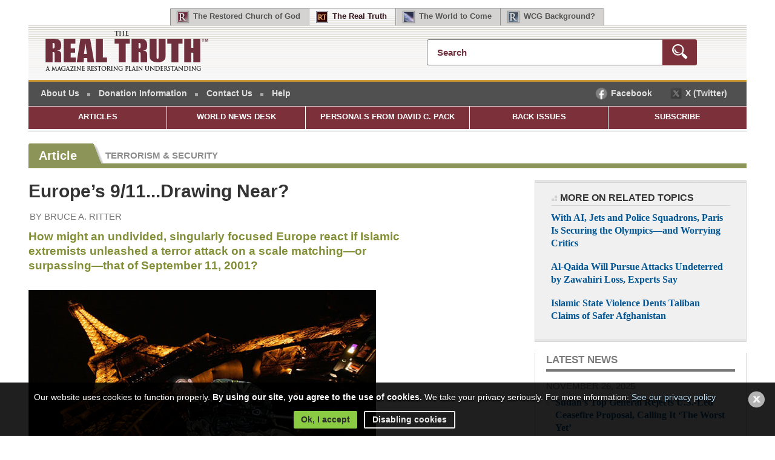

--- FILE ---
content_type: text/css
request_url: https://rcg.org/realtruth/css/screen.css?t=1764354162
body_size: 201452
content:
/*******************************************************
 ----------Import Generic Style Sheets------------------
*******************************************************/
/* yui reset styles */
/* @import url(reset.css); */
/*
Copyright (c) 2008, Yahoo! Inc. All rights reserved.
Code licensed under the BSD License:
https://developer.yahoo.net/yui/license.txt
version: 2.6.0
*/
html{color:#000;background:#FFF;}
body,div,dl,dt,dd,ul,ol,li,h1,h2,h3,h4,h5,h6,pre,code,form,fieldset,legend,input,textarea,p,blockquote,th,td{margin:0;padding:0;}
table{border-collapse:collapse;border-spacing:0;}
fieldset,img{border:0;}
address,caption,cite,code,dfn,th,var{font-style:normal;font-weight:normal;}
li{list-style:none;}
caption,th{text-align:left;}
h1,h2,h3,h4,h5,h6{font-size:100%;font-weight:normal;}
q:before,q:after{content:'';}
abbr,acronym {border:0;font-variant:normal;}
/* to preserve line-height and selector appearance */
sup {vertical-align:text-top; position: relative; top: -2px; font-family: Arial, Sans-Serif; }
sub {vertical-align:text-bottom;}
input,textarea,select{font-family:inherit;font-size:inherit;font-weight:inherit;}
/*to enable resizing for IE*/
input,textarea,select{*font-size:100%;}
/*because legend doesn't inherit in IE */
legend{ color:#000; margin: -10px; padding: 0; text-indent: -9999em; color:#000;}
br.blockElement { clear: both; }
.blockElement { display: block; clear: both; float: none; height: 1px; }
hr { display:none; }
.hidden { display: none !important; }  
del,ins{text-decoration:none;}
/* To help tables remember to inherit */
table {
	font-size:inherit;
	font:100%;
}
/* Bump up IE to get to 13px equivalent for these fixed-width elements */
pre, code, kbd, samp, tt {
	font-family:monospace;
	*font-size:108%;
	line-height:100%;
}
@media screen and (-webkit-min-device-pixel-ratio:0) /*For Google Chrome*/ {
	sup { 
		top: -5px !important;
		font-size: 9.5px;
	}		
}

/**************************************
 ----------FORM ELEMENTS---------------
***************************************/
select, input, button, textarea {
	font:99% arial,helvetica,clean,sans-serif;
}
input, select, textarea { padding: 8px 5px; font-family: Calibri,Arial,Helvetica,serif; border-radius: 2px; font-size: 0.98rem; background-color: #fff; border-width: 1px; border-style: solid; border-color: #aaa; }
@media screen and (min-width: 1024px) {
	input, select, textarea { padding: 8px 5px; }
}
input:not([type=checkbox]):not([type=submit]):not([type=button]):focus, select:focus, textarea:focus { border-color: #666; }
input:not([type=checkbox]):not([type=submit]):not([type=button]):focus, textarea:focus { background: #EFEFEF; }
input.checkbox { border: 0 !important; }

input.button { border:0; }
fieldset dl { clear:both; margin-bottom:5px; float:left; }
fieldset dl dt { color:#666666; float:left; text-align:right; font-weight:bold; padding-right:4px; padding-top:4px; }
fieldset dl dt label.error { color:#6f2f3d; }
fieldset dl dd { float:left; }
fieldset dl dd label { padding:0 18px 0 6px; font-size:80%; font-family:arial,helvetica,sans-serif; color:#666666; }
.contentcontainer fieldset h3 { text-transform:none; font-size:93%; padding-bottom:5px; }
.contentcontainer fieldset h3 span { font-size:83%; }
.probablyTwoLines dd { padding-top:.45em; }
span.warnIcon { background:url(https://images.azureedge.net/rt/images/interface/css_sprites.gif) no-repeat scroll 0 -717px transparent; display:block; float:left; height:19px; padding-right: 5px; width:18px; }
p.email-notice { padding: 1.75em; border: 1px solid #666666; background-color: #F0F0F0; font-weight: normal !important; line-height: 20px !important; width: 560px !important; }

/**************************************
 ----------FONT ELEMENTS---------------
***************************************/
strong { font-weight: bold; }
em { font-style: italic; }
strong em { font-weight: bold; font-style: italic; }
strong { font-weight: bold; }
.home p.quote em { font-weight: bold; }

h3 { font-size:85%; }
h4 { color:#333333; font-weight:600; line-height:1.4em; margin-bottom: 12px; }
h6.dottedBottom { text-indent:0; height:auto; width:auto; margin-bottom:7px; padding-bottom:5px; background:url(https://images.azureedge.net/rt/images/bg_oneDot.gif) repeat-x bottom left; font-weight:bold; font-size: 1rem; color:#919191; }
dl dt { font-size:100%; } /* 70 rather than 68 to fix line-height issues being inconsistant in lists. should not affect the font size display */
p { font-size:85%; }
ol li { font-size:85%; }
dl dt label { font-size:111%; }

/**************************************
 --------DOTTED HORIZONTAL RULE--------
***************************************/
.horizontalRule { clear:both; margin:0 0 10px 0; padding:0; background:url(https://images.azureedge.net/rt/images/interface/horizontalBreak.gif) repeat top left; }
.horizontalRule.dark { background:url(https://images.azureedge.net/rt/images/interface/horizontalBreak_dark.gif) repeat top left; margin-bottom:5px; }
.horizontalRule.inline { clear:both; }
.horizontalRule.thickAndThin { height:12px; background:url(https://images.azureedge.net/rt/images/interface/bg_thickAndThin.gif) repeat-x top left; margin:22px 0 20px 0; }
.horizontalRule.thickAndThinReverse { height:12px; background:url(https://images.azureedge.net/rt/images/interface/bg_thickAndThinReverse.gif) repeat-x top left; margin:-3px 0 20px 0; }
.horizontalRule.oneDot { height:4px; padding:0 !important; margin-bottom:10px; }
.horizontalRule.twoDots { height:8px; padding:0 !important; }
.horizontalRule.threeDots { height:12px; padding:0 !important; } /***GET RID OF IMPORTANT - FOR IE6 FIX***/
.horizontalRule.fourDots { height:16px; padding:0 !important; }
.horizontalRule.solid.threePx { background-image:none; background-color:#dbdbdb; height:3px; padding:0; }

/* ^^^^^^^^^^^^^^^^^^^^^^^^^^^^^^^^^^^^^^^^^^^^^^^^^^^ LINKS ^^^^^^^^^^^^^^^^^^^^^^^^^^^^^^^^^^^^^^^^^^^^^^^^^^^^  */
a {
	color: #035694; 
	text-decoration: none; 
	outline:none; 
	cursor: pointer;
	-moz-transition: color .2s ease;
	-webkit-transition: color .2s ease;
	-o-transition: color .2s ease;
	transition: color .2s ease;
}
a:hover { 
	color: #062E4F; 
	text-decoration: underline; 
	-moz-transition: color .2s ease;
	-webkit-transition: color .2s ease;
	-o-transition: color .2s ease;
	transition: color .2s ease;
}
a:active { color: #062E4F; outline: none; }
a[href*="articles/"]:visited, a[href*="news/"]:visited { color: #062e4f; }
a:visited:hover { color: #062E4F; }
a .missing { background: 0 none !important; font-weight: 600; }
a.staff, a.hideStaff { transition: all .5s ease; -webkit-transition: all .5s ease; }
a.staff:not(:hover):not(.hideStaff), a:not(:hover):not(.hideStaff) .missing { color: #a2292b !important; }
a.staff::after { 
	background: #a2292b;
	content: 'Staff';
	border: 0 none;
	border-radius: 3px;
	bottom: 0;
	box-shadow: 0 0 0 transparent;
	color: #fff;
	display: inline-block;
	font-size: 0.828125rem;
	font-weight: bold;
	height: auto;
	line-height: 1.7em;
	float: right;
	margin-top: 0;
	margin-left: .5em;
	padding: 0 0.7em;
	text-align: center;
	text-transform: uppercase;
	width: auto;
	letter-spacing: normal;
	white-space: nowrap;
}
a.editProduct { 
	width: 30px; 
	height: 25px;
	display: inline-block;
	background: url(https://images.azureedge.net/rt/images/interface/sprite_rt_admin.png) no-repeat center top;
	background-size: 100% auto;
	position: relative;
	clear: none;
	margin: 0;
}
a.readMore { font-weight: 600; text-transform: uppercase; clear: both; font-family: Calibri, Arial, sans-serif; margin-bottom: 0; margin-top: 14px; display: block; text-align: center; font-size: 1.0625rem; }
.button, a.button, button { 
	background: #7C303A;
	font-size: 1.0625rem;
	padding: 0.8em 1.25em;
	font-weight: 600;
	box-sizing: border-box;
	line-height: 1em;
	text-align: center;
	color: #FFF;
	display: block;
	text-decoration: none;
	text-shadow: 0 1px 0 #8a2d2f;
	border-radius: 2px 2px 2px 2px;
	width: 100%;
	margin: 0 auto;
	text-transform: uppercase;
	-moz-transition: .3s background ease;
	-webkit-transition: .3s background ease;
	-o-transition: .3s background ease;
	transition: .3s background ease;
}
.button:hover, a.button:hover, button:hover {
	background: #993234;
	color: #FFF;
	cursor: pointer;
	text-decoration: none;
	-moz-transition: .3s background ease;
	-webkit-transition: .3s background ease;
	-o-transition: .3s background ease;
	transition: .3s background ease;
}
@media screen and (min-width: 1024px) {
	a.readMore { font-size: 1rem; }
}

/**************************************
 ----------TOOLTIPS--------------------
***************************************/
a[tooltip], .wToolTip[tooltip] {
	position: relative;
}
a[tooltip]::before, .wToolTip[tooltip]::before, .toolTip {
	background: #404040 none repeat scroll 0 0;
    border-radius: 4px;
    box-shadow: 1px 0 2px #fefefe;
    color: #fefefe;
    display: block;
    font-family: Calibri,Arial,sans-serif;
    font-size: 0.90625rem;
    font-weight: bold;
    height: auto;
    line-height: 1.3em;
    max-width: none;
    opacity: 0;
    overflow: visible;
    padding: 0.6em 1em;
    position: absolute;
    right: auto;
    text-align: center;
    text-indent: 0;
    text-shadow: 1px 1px 0 #333;
    top: -3.2em;
	visibility: hidden;
	white-space: nowrap;
    width: auto;
    z-index: -1;
	left: 0;
	-moz-transition: opacity 0.5s ease 0s;
    -webkit-transition: opacity 0.5s ease 0s;
	-o-transition: opacity 0.5s ease 0s;
	transition: opacity 0.5s ease 0s;
}
a[tooltip]::before, .wToolTip[tooltip]::before {
	content: attr(tooltip);
}
a[tooltip]::after, .wToolTip[tooltip]::after {
    background: url(https://images.azureedge.net/images/interface/sprite_succsess_bubble_top.png) no-repeat scroll 0 -156px;
    content: "";
    height: 25px;
    margin-left: auto;
    margin-right: auto;
    top: -24px;
    width: 30px;
    z-index: 89;
	opacity: 0;
	position: absolute;
	visibility: hidden;
	left: 4px;
    z-index: 90;
}
a:hover[tooltip]::before, a:hover[tooltip]::after, .wToolTip:hover[tooltip]::before, .wToolTip:hover[tooltip]::after {
	position: absolute;
	visibility: visible;
    opacity: 1;
    z-index: 90;
	-moz-transition: opacity 0.5s ease 0s;
    -webkit-transition: opacity 0.5s ease 0s;
	-o-transition: opacity 0.5s ease 0s;
	transition: opacity 0.5s ease 0s;
}
a[tooltip].tipBottom::before, .wToolTip[tooltip].tipBottom::before { top: 2.25em; }
a[tooltip].tipBottom::after, .wToolTip[tooltip].tipBottom::after { top: 12px; background-position: 0 -25px; }

/**************************************
 ----------BACK TO TOP-----------------
***************************************/
.pageTop { 
	text-align: center; 
	clear:both; 
	display:block; 
	width:100%;		
	text-transform:uppercase; 
	font-weight:bold; 
	padding: 8px 0 9px 3px; 
	border-top:1px solid #dfdfdf; 
	border-bottom:1px solid #dfdfdf; 
	margin-bottom:15px; 
	-webkit-transition: .3s background-color ease;
	-moz-transition: .3s background-color ease;
	-o-transition: .3s background-color ease;
	transition: .3s background-color ease;  
}
.pageTop:hover { 
	background-color: #F6F6F6;
	-webkit-transition: .3s background-color ease;
	-moz-transition: .3s background-color ease;
	-o-transition: .3s background-color ease;
	transition: .3s background-color ease;  
}
.contentcontainer .pageTop a { font-family:arial,helvetica,serif; }
.contentcontainer a.pageTop:hover { text-decoration:none; }

/**************************************
 --------TOGGLE SWITCHES---------------
***************************************/
.toggler .fakeLabel { font-weight: bold; float: left; } /* The switch - the box around the slider */
.switch {
  position: relative;
  display: inline-block;
  width: 60px;
  height: 34px;
}
.switch.mini { width: 42px; height: 23px; }
.switch input {display:none;} /* Hide default HTML checkbox */
/* The slider */
.slider {
  position: absolute;
  cursor: pointer;
  top: 0;
  left: 0;
  right: 0;
  bottom: 0;
  background-color: #ccc;
  -webkit-transition: .4s;
  transition: .4s;
}
.slider:before {
  position: absolute;
  content: "";
  height: 26px;
  width: 26px;
  left: 4px;
  bottom: 4px;
  background-color: white;
  -webkit-transition: .4s;
  transition: .4s;
}
.mini .slider::before { width: 16px; height: 16px; }
.mini input:checked + .slider::before { left: -4px; }
input:checked + .slider { background-color: #2196F3; }
input:focus + .slider { box-shadow: 0 0 1px #2196F3; }
input:checked + .slider:before {
  -webkit-transform: translateX(26px);
  -ms-transform: translateX(26px);
  transform: translateX(26px);
}
.switch input[type=checkbox] { visibility: hidden; }
/* Rounded sliders */
.slider.round { border-radius: 34px; }
.slider.round:before { border-radius: 50%; } 
/* just a loading gif */
.ajax-loading-icon-heading {
	background:#fff;
	border:1px solid #555;
	display:block;
	font-family:Tahoma, Verdana, sans-serif;
	font-size:16px;
	font-weight:bold;
	float:left;
	line-height:32px;
	margin:20px auto 10px 139px; 
	padding:10px 0 10px 107px;
	text-align:center;
	width:220px;
}
.ajax-loading-icon { 
	background: url(https://images.azureedge.net/rt/images/ajax-loader.gif) left top no-repeat; 
	display:block; 
	height:32px; 
	width:32px; 
	float:left; 
	margin-right:6px; 
}
.ajax-loading-text { display:block; float:left; height:32px; line-height:32px; }


/* ^^^^^^^^^^^^^^^^^^^^^^^^^^^^^^^^^^^^^^^^^^^^^^^^^^^ BODY ^^^^^^^^^^^^^^^^^^^^^^^^^^^^^^^^^^^^^^^^^^^^^^^^^^^^  */
body { 
	position: relative; 
	min-height: 100vh; 
	font: 100%/1.5em Calibri, Arial, Helvetica, Sans-serif;
	*font-size:small; /* for IE */
	*font:x-small; /* for IE in quirks mode */
}
body::after {
    position:absolute; 
	width:0; 
	height:0;
	overflow:hidden; 
	z-index:-1;
    content: url(https://images.azureedge.net/rt/images/interface/sprite_bg_pagetitle.jpg);
}
body.outOfFocus { background: #444; }
body.reset .pagecontainer { 
	-webkit-filter: grayscale(0%); /* Safari 6.0 - 9.0 */
    filter: grayscale(0%);
	opacity: 1;
	-moz-transition: all .5s ease;
	-webkit-transition: all .5s ease;
	-o-transition: all .5s ease;
	transition: all .5s ease;
}
body.outOfFocus .pagecontainer {
	-webkit-filter: grayscale(100%); /* Safari 6.0 - 9.0 */
    filter: grayscale(100%);
	opacity: .32;
	-moz-transition: all .5s ease;
	-webkit-transition: all .5s ease;	
	-o-transition: all .5s ease;
	transition: all .5s ease;
}
#contentOverlay { display: none; }
body.outOfFocus #contentOverlay { 
	cursor: pointer; 
	display: block; 
	position: fixed; 
	top: 0; 
	left: 0; 
	width: 100%; 
	height: 100vh; 
	z-index: 800; 
}
@media screen and (min-width: 1400px) {
	body { background: #444444; }
}

/* ^^^^^^^^^^^^^^^^^^^^^^^^^^^^^^^^^^^^^^^^^^^^^^^^^^^ NAV ^^^^^^^^^^^^^^^^^^^^^^^^^^^^^^^^^^^^^^^^^^^^^^^^^^^^  */
.mainNav { width: 100%; clear: both; }
#nav { height: auto; clear: both; width: 100%; position: relative; }
#topNav { width: 100%; clear: both; }
#nav #topNav { position: relative; top: -5em; }
#topNavLinks { display: none; }

/**************************************
 ----------MOBILE NAV------------------
***************************************/
#mobileNavHolder { 
	border-top: 3px solid #cd9933; 
	position: relative; 
	width: 100%; 
	text-align: right; 
	padding: 0;  
	box-sizing: border-box; 
	display: block; 
	background: #505050; 
	overflow: hidden; 
	z-index: 4;
}
#nav:not(.atTop) #mobileNavHolder { 
	border-bottom: 1px solid #AAA;
	border-top: 0 none;
	background: #FFF; /* #F5F5F5 */
}
#nav:not(.atTop):not(.mainNavOpen):not(.noAnimation) #mobileNavHolder {
	animation: toolSlideDown .3s 1 ease;
	-moz-animation: toolSlideDown .3s 1 ease;
	-webkit-animation: toolSlideDown .3s 1 ease;
	-o-animation: toolSlideDown .3s 1 ease;
}
#nav:not(.atTop) #mobileNavHolder { position: fixed; top: 0; left: 0; z-index: 50; }
#nav.fixed:not(.atTop) #mobileNavHolder { 
	top: 0; 
	-moz-transition: top .3s ease;
	-webkit-transition: top .3s ease;
	-o-transition: top .3s ease;
	transition: top .3s ease;
}
#nav:not(.fixed):not(.atTop) #mobileNavHolder { 
	top: -200px; 
	-moz-transition: top 1s ease;
	-webkit-transition: top 1s ease;
	-o-transition: top 1s ease;
	transition: top 1s ease;
}
#nav.atTop #mobileNavHolder::before { opacity: 0 !important; }
@media screen and (-ms-high-contrast: active), screen and (-ms-high-contrast: none) {  
	#nav:not(.fixed):not(.atTop) #mobileNavHolder { top: 0; } /* IE10+ specific styles go here */
}
#nav:not(.atTop) #logoLink, #nav.fixed:not(.atTop) #logoLink:hover { 
	background: url(https://images.azureedge.net/rt/images/interface/bg_rt_logo_mobile.png) no-repeat center center;
	background-size: 100% auto;
	content: '';
	position: absolute;
	top: 0;
	left: 9px;
	width: 128px;
	height: 100%;
	text-decoration: none;
	border-bottom: 0 none;
}
#nav.atTop #logoLink { display: none; }
#nav .mobileOnly { 
	margin-right: 0; 
	position: relative;
	text-transform: lowercase; 
	color: #AFAFAF; 
	font-size: 0.84375rem; 
	padding: 2.5em 1.5em .18em 1.5em; 
	text-align: center; 
	display: inline-block; 
}
#nav:not(.atTop) .mobileOnly { color: #707070; }
#nav:not(.atTop) .mobileOnly:hover { color: #000; }
#nav .mobileOnly:hover { 
	text-decoration: none !important; 
	border-bottom: 0 none; 
	color: #FFF; 
	-moz-transition: .3s all ease; 
	-webkit-transition: .3s all ease; 
	-o-transition: .3s all ease; 
	transition: .3s all ease; 
}
#nav .mobileOnly::before, #nav .mobileOnly::after { 
	position: absolute; 
	content: ''; 
	background: url(https://images.azureedge.net/rt/images/interface/sprite_mobile_icons.png) no-repeat center -23px; 
}
#nav:not(.atTop) .mobileOnly::before { background-position-y: 7px; }
#nav .mobileOnly::before { 
	background-size: 28px auto;
	left: 0;  
	width: 100%;
	height: 40px;
	top: 0;
	opacity: .7;
	-moz-transition: .3s width ease;
	-webkit-transition: .3s width ease;
	-o-transition: .3s width ease;
	transition: .3s width ease;
}
#nav .mobileOnly.active::after { 
	background-size: 100% auto; 
	background-position-y: -186px; 
	width: 26px; 
	height: 30px; 
	bottom: 20px; 
	left: 11px; 
}
#nav #mobileContact::before { background-position-y: -167px; }
#nav #mobileAbout::before { background-position-y: -388px; background-size: 31px auto; }
#nav:not(.atTop) #mobileContact::before { background-position-y: -129px; }
#nav:not(.atTop) #mobileAbout::before { background-position-y: -431px; }
#menuToggle:hover::before { 
	opacity: 1; 
	-moz-transition: .3s all ease; 
	-webkit-transition: .3s all ease; 
	-o-transition: .3s all ease; 
	transition: .3s all ease; 
}
@media screen and (max-width: 399px) {
	#nav #mobileContact { display: none; }
}
@media screen and (max-width: 499px) {
	#nav #mobileAbout { display: none; }
}

/**************************************
 --------------SEARCH------------------
***************************************/
#nav #searchToggle { float: right; }
#nav.atTop #searchToggle { background: #505050; }
#nav #searchToggle.active::after { left: 7px; }
#nav #searchToggle::before { background-position-y: -106px; background-size: 31px auto; }
#nav:not(.atTop) #searchToggle::before { background-position-y: -65px; }
#divSearch form { display: inline !important; }
#divSearch .textInput {  background: #FFF; border: 1px solid transparent; color: #6F2F3D; font-weight: bold; }
#nav #searchToggle { z-index: 2; width: 36px; }
#divSearch { z-index: 1; right: 0; display: block; position: absolute; top: 0; width: 0; }
#divSearch.toggled { 
	-moz-transition: .5s all ease;
	-webkit-transition: .5s all ease;
	-o-transition: .5s all ease;
	transition: .5s all ease;  
} 
#nav.searchOpen #divSearch { width: 100%; }
#nav.searchOpen #divSearch.toggled { 
	-moz-transition: 1s all ease;
	-webkit-transition: 1s all ease;
	-o-transition: 1s all ease;	
	transition: 1s all ease;
}
#divSearch .textInput {
	font-size: 1rem;
	height: 47px;
	left: -1px;
	position: relative;
	top: 5px;
	width: calc(100% - 7px);
	padding: 0 !important;
	text-indent: 16px; 
	z-index: 0;
}
#nav:not(.atTop) #divSearch .textInput { top: 0; border: 4px solid transparent; height: 52px; left: -80px; }
#nav.searchOpen:not(.atTop) #divSearch .textInput { 
	border-color: #505050;
	width: calc(100% - 88px);
	border-radius: 0;
	-moz-transition: border-color .2s ease .1s;
	-webkit-transition: border-color .2s ease .1s;
	-o-transition: border-color .2s ease .1s;
	transition: border-color .2s ease .1s;
}
#divSearch .button { display: none; }
#searchTip.toolTip.show { 
	box-shadow: 0 0 0 transparent; 
	border-radius: 0 0 4px; 
	background-color: #505050; 
	opacity: 1; 
	display: inline-block !important; 
	z-index: 51; 
	visibility: visible; 
	top: 60px; 
	position: absolute; 
}
#nav:not(.atTop) #searchTip.show { top: 59px; position: fixed; }
#nav:not(.fixed):not(.atTop) #searchTip { opacity: 0 !important; display: none !important; }
#nav:not(.fixed):not(.atTop) #searchTip { transition: all 1.5s ease; -webkit-transition: all 1.5s ease; }
#nav #searchTip { transition: all .3s ease; -webkit-transition: all .3s ease; }
@media screen and (min-width: 900px) {
	#searchTip, #searchTip.toolTip.show { display: none !important; }
	#divSearch {
		color: #666;
		float: right;
		height: auto;
		position: absolute;
		top: 18px;
		right: 2em;
		width: auto;
	}
	#divSearch form { float: right; }
	#divSearch form input { display: inline; }
	#divSearch fieldset { overflow: hidden; position: relative; height: 48px; display: inline-block; width: 450px; }
	#divSearch .textInput {  
		background-color: #fff;
		border: 1px solid #777;
		border-radius: 3px;
		font-size: 0.9375rem;
		width: calc(100% - 8px);
		height: calc(100% - 7px);
		top: 5px;
		right: auto;
		left: 2px;
		position: absolute;
		padding: 0.75em 0.65em;
	}
	#divSearch .button { 
		display: inline-block;
		border: 1px solid transparent;
		border-radius: 0 3px 3px 0;
		box-sizing: border-box;
		color: #fff;
		float: right;
		font-size: 0.828125rem;
		font-weight: bold;
		letter-spacing: 0.5px;
		line-height: 1.95em;
		margin-top: 0;
		padding: 7px 0.25em 5px;
		position: absolute;
		height: calc(100% - 5px);
		top: 5px;
		right: 2px;
		text-align: center;
		text-transform: uppercase;
		vertical-align: middle;
		width: 57px;
		background: #7c303a url(https://images.azureedge.net/rt/images/interface/sprite_mobile_icons.png) no-repeat center -103px;
		background-size: 55% auto;
		text-indent: -5000%;
		overflow: hidden;
	}
	#divSearch .button:hover { background-color: #993234; }
}
@media screen and (min-width: 1024px) {
	#divSearch { right: 5em; }
}

/**************************************
 ----------USER LOGIN------------------
***************************************/
#nav #userLogin::before { background-position-y: -476px; background-size: 31px auto; }
#nav:not(.atTop) #userLogin::before { background-position-y: -517px; }

/**************************************
 ------------DESKTOP NAV---------------
***************************************/
@media screen and (min-width: 900px) {
	#mobileNavHolder, #nav { position: static; }
	#nav #logoLink, .mobileOnly { display: none !important; }
	#mobileNavHolder { background: 0 none; border-top: 0 none; }
	#nav #topNav {
		/* Permalink - use to edit and share this gradient: http://colorzilla.com/gradient-editor/#404040+0,666666+100 */
		background: #505050; /* Old browsers */
		border-top:3px solid #CD9933;
		height: 40px;
		top: 0;
		margin-bottom: 1px;
	}
	#topNav #topNavLinks { 
		display: block; 
		margin-top: 7px; 
		width: 100%;
	}
	#topNav #topNavLinks ul:first-child { float: left; width: auto; }
	#socialToolsTopNav { display: inline-block; float: right; padding-right: 10px; }
	#socialToolsTopNav .socialTool a::before { 
		background: url(https://images.azureedge.net/images/interface/sprite_icon_stamp.png) no-repeat scroll -3px -931px transparent;
		background-size: 35px auto;
		display: inline-block;
		height: 29px;
		position: relative;
		top: -6px;
		width: 28px;
		margin-left: -4px;
		margin-right: 2px;
		margin-bottom: -16px;
		content: '';
		transition: filter .3s ease;
		-webkit-transition: -webkit-filter .3s ease;
	}
	#socialToolsTopNav .socialTool a:not(:hover)::before { filter: grayscale(100%); -webkit-filter: grayscale(100%); }
	#socialToolsTopNav .socialTool.x a:not(:hover)::before { opacity: .5; }
	#socialToolsTopNav .socialTool.x a::before { background-position-y: -1579px; }
	#socialToolsTopNav li.socialTool.facebook { padding-right: 0; }
	#socialToolsTopNav li.socialTool.x { padding-left: 3px; }
	#topNav #socialToolsTopNav li { background: 0 none;  }

}
#topNav li  {
	display: inline;
	background: url(https://images.azureedge.net/images/interface/icn_square_full.gif) no-repeat scroll right 9px transparent;
	padding: 0 7px 0 7px;
}
#topNav li.first { padding-left:13px; }
#topNav li a, #topNav li a:link, #topNav li a:visited {
	border-bottom:medium none;
	color:#e0e0e0;
	font-family: Calibri, Arial,Helvetica,sans-serif;
	font-size: 0.84375rem;
	font-weight:600;
	padding: 0 7px;
	text-decoration:none;
}
#topNav li a:hover, #topNav li a:active { color:#FFF; }



/**************************************
 -------------MAIN NAV-----------------
***************************************/
.mainNav a, .mainNav a:hover {  text-decoration: none; border-bottom: 0 none; color: #FFF; }
.mainNav a { font-weight: 600; font-family: Calibri, Arial, Helvetica, sans-serif; font-size: 0.90625rem; }
@media screen and (max-width: 899px) {
	.mainNav { 
		position: fixed; 
		background: #404040; 
		box-sizing: border-box; 
		z-index: 500; 
		width: 100%; 
		height: auto; 
		left: 0;
	}
	#nav.atTop .mainNav { top: 78px; }
	#nav.atTop .mainNav { position: absolute; }
	.mainNav.open { 
		-moz-transition: opacity .5s ease;
		-webkit-transition: opacity .5s ease;
		-o-transition: opacity .5s ease;
		transition: opacity .5s ease;
	}
	#nav:not(.atTop) .mainNav { top: 60px; padding-bottom: .15em; }
	.mainNav.closed { 
		-moz-transition: opacity .5s ease;
		-webkit-transition: opacity .5s ease;
		-o-transition: opacity .5s ease;	
		transition: opacity .5s ease;
	}
	.mainNav::before { 
		background: rgba(0, 0, 0, 0) url("https://images.azureedge.net/images/interface/sprite_succsess_bubble_top.png") no-repeat scroll 0 -21px;
		content: "";
		height: 25px;
		right: 8.1em;
		margin-left: auto;
		margin-right: auto;
		position: absolute;
		top: -23px;
		width: 30px;
		z-index: 90;
	}
	.mainNav a { height: auto; font-size: 1.0625rem; line-height: 1.35em; text-align: center; display: block; clear: both; padding: .65em; margin: 0.8em 2%; box-sizing: border-box; font-family: Cambria,Georgia, serif; }
	.mainNav a.personals { background: #993234; }
	.mainNav a.articles { background: #8c9458; }
	.mainNav a.news {  background: #6b8ca8;   }
	.mainNav a.weekReview, .mainNav a.backissue { background: #5b6b9c; }
	.mainNav a.subscribe { background: #cd9933; }
}
@media screen and (max-width: 899px) and (orientation: landscape) {
	.mainNav { padding-top: 2px; }
	.mainNav a { width: calc(50% - 4px); clear: none; float: left; margin: 2px; font-size: 1rem; height: auto; }
}
@media screen and (min-width: 900px) {
	.mainNav { 
		margin-bottom: 1.5em; 
		background-color: #FFF;
		align-items: stretch; 
		display: flex !important;
		flex-flow: row nowrap;
		align-content: stretch;
		justify-content: center;
		border-bottom: 1px solid #999;
		opacity: 1 !important;
		margin-top: 0 !important;
	}
	.mainNav a:visited { color:#FFF; }
	.mainNav a.active {text-decoration:none; border-color: #888; }
	.mainNav a {
		text-transform: uppercase; 
		text-align: center;
		border-top: 3px solid #ccc;
		border-bottom: 3px solid #ccc;
		height: 28px;
		padding-top: 9px;
		line-height: 1.2em;
		font-weight: 600;
		margin-bottom: 3px;
		width: auto;
		flex-grow: 1;
		flex-shrink: 1;
		flex-basis: 100%;
		display: inline-block;
	 }
	/* Personal */
	.mainNav a.personals { min-width: 270px; }
	.mainNav a.personals:hover, .sectionPersonals:not(.literature) .mainNav a.personals { background: #993234; /* Old browsers */	}
	/* Articles */
	.mainNav a.articles:hover, .sectionArticles:not(.literature) .mainNav a.articles { background:#8c9458; /* Old browsers */ }
	/* WNDs */
	.mainNav a.news { min-width: 180px; }
	.mainNav a.news:hover, .sectionWorldNewsDesk:not(.literature) .mainNav a.news { background: #6b8ca8; /* Old browsers */ }
	/* Week in Review  */
	.mainNav a.weekReview:hover, .weekInReview .mainNav a.weekReview, .mainNav a.backissue:hover, .mainNav a.backissue.active 
		{ background: #5b6b9c; /*#5b6b9c*/ /* Old browsers */ }
	/* Subscribe */
	.mainNav a.subscribe:hover, .subscribe .mainNav a.subscribe { background: #cd9933; /* Old browsers */ }
	.mainNav a, .mainNav a:visited, .mainNav a:link { 
		background: #7c303a;
		border: 0 !important;
	}
	.mainNav a:not(:last-child) { margin-right: 1px; }
}

/* ^^^^^^^^^^^^^^^^^^^^^^^^^^^^^^^^^^^^^^^^^^^^^^^^^^^ ICONS & FAMILY NAV ^^^^^^^^^^^^^^^^^^^^^^^^^^^^^^^^^^^^^^^^^^^^^^^^^^^^  */
.bubble {
	display: block;
	position: absolute;
	right: 0;
	bottom: 0;
	border: 0 none;
	box-shadow: 0 0 0 transparent;
	border-radius: 3px;
	text-transform: uppercase;
	font-size: 0.98rem;
	padding: 0;
	text-align: center;
	width: 58px;
	height: 25px;
	margin-top: 5px;
	text-shadow: 0 2px 3px #666;
	color: #FFF;
	line-height: 24px;
	font-weight: bold;
	font-family: Calibri,Arial,Helvetica,Sans-serif;
}
.bubble.new {
	background: #638E16; /* Old browsers */
	background: -moz-linear-gradient(top,  #78ac1b 0%, #638e16 100%); /* FF3.6+ */
	background: -webkit-gradient(linear, left top, left bottom, color-stop(0%,#78ac1b), color-stop(100%,#638e16)); /* Chrome,Safari4+ */
	background: -webkit-linear-gradient(top,  #78ac1b 0%,#638e16 100%); /* Chrome10+,Safari5.1+ */
	background: -o-linear-gradient(top,  #78ac1b 0%,#638e16 100%); /* Opera 11.10+ */
	background: -ms-linear-gradient(top,  #78ac1b 0%,#638e16 100%); /* IE10+ */
	background: linear-gradient(to bottom,  #78ac1b 0%,#638e16 100%); /* W3C */
}

span.content-icon {
	background: url(https://images.azureedge.net/rt/images/interface/css_sprites.gif) no-repeat left top;
	height: 11px;
	position: relative;
	width: 11px;
	text-decoration: none;
	display: -moz-inline-stack;
	display: inline-block;
	zoom: 1;
	*display: inline;
}
a.boxArrow, a.boxArrow:hover { font-weight: 600; color: #7c303a; }
a.boxArrow:hover { text-decoration: none; border-bottom: 1px solid; }
a.boxArrow span.content-icon {
	background: #ddd url(https://images.azureedge.net/rt/images/interface/rcg_fav_icon_32x32.jpg) no-repeat center center;
	background-size: 100% auto;
    border: 1px solid #c0c0c0;
    border-radius: 2px;
    box-shadow: 1px 1px 0 #fff;
    display: inline-block;
	width: 20px;
    height: 20px;
    margin-left: 0;
	margin-right: 0;
    margin-top: 0;
    position: relative;
    top: 4px;
	left: -3px;
	-moz-transition: opacity 0.3s ease 0s; 
	-webkit-transition: opacity 0.3s ease 0s; 
	-o-transition: opacity 0.3s ease 0s; 
    transition: opacity 0.3s ease 0s; 
}
a.boxArrow span.content-icon::after {
	position: relative;
	width: 100%;
	height: 100%;
	content: '';
	border: 1px solid #FFF;
	z-index: 5;
	top: -2px;
	right: -18px;
}
.contentcontainer p a.boxArrow { margin-left: 6px; }
.mainContent p a.download span { 
	float: none; 
	display: inline; 
	padding-right: 9px; 
	text-transform: none; 
	font-weight: normal; 
	text-decoration: none; 
	height: auto; 
}
.mainContent p a.moreBelow span { 
	float: none; 
	display: inline; 
	padding-right: 9px; 
	text-transform: none; 
	font-weight: normal; 
	text-decoration: none; 
	height: auto;
	color: #035694; 
}
.mainContent a.audio em span, .mainContent a.video em span, .mainContent a.moreBelow em span, .mainContent a.boxArrow em span { 
	float: none; 
	background: none; 
	height: auto; 
	width: auto; 
	padding-right: 0; 
}

/**************************************
 ----------FAVICONS--------------------
***************************************/
.notice .favIcon {
	position: absolute;
	display: block !important;
	left: 2%;
	bottom: .65em;	
	background: url("https://images.azureedge.net/wtc/images/interface/icn_family_nav_hires.png") no-repeat scroll 1px 1px hsl(0, 0%, 100%);
	background-size: 68px auto;
    border: 1px solid hsl(0, 0%, 67%);
    box-shadow: 0 0 2px hsl(0, 0%, 67%);
    float: left;
    height: 26px;
    margin-right: 5px;
    margin-top: 1px;
    padding: 1px;
    width: 26px;
	animation: fadeIn .5s 1 ease;
	-moz-animation: fadeIn .5s 1 ease;
	-webkit-animation: fadeIn .5s 1 ease;
	-o-animation: fadeIn .5s 1 ease;
}
.notice .favIcon.rcg {
	background-position: 1px -41px;
}
.notice .favIcon.rcg:hover .toolTip {
	opacity: 1;
	top: -4.5em;	
	left: -1.25em;
	-moz-transition: opacity .75s ease .15s;
	-webkit-transition: opacity .75s ease .15s;
	-o-transition: opacity .75s ease .15s;
	transition: opacity .75s ease .15s;
	visibility: visible;
	line-height: 1.4em;
}

/**************************************
 ----------FAMILY NAV------------------
***************************************/
.header #familyNavWrap {
	position: relative;
	width: 98%;
	max-width: 800px;
	margin: -2px auto 0;
	padding-top: .75em;
	z-index: 35;
}
@media screen and (min-width: 768px) {
	#familyNavWrap { display: block; }
	#familyNav { height: auto; margin: 0 auto; width: inherit; }
}
.header #familyNavItems {
    border-left: 0 none;
    border-right: 0 none;
    border-top: 1px solid #999;
    border-bottom: 0 none;
    display: table;
    height: auto;
    position: relative;
	left: -1px;
	top: 1px;
    width: auto;
	margin: 0 auto;
	background: #7e7e7e;
    border-radius: 3px 3px 0 0;
	box-sizing: border-box;
}
.header .familyLink {
    background: none repeat scroll 0 0 #f1f0ee;
    border-bottom: 1px solid #AAA;
    border-left: 1px solid #ffffff;
    border-right: 1px solid #999999;
    cursor: pointer;
    display: table-cell;
    opacity: 0.75;
    padding-bottom: 0.25em;
    padding-top: .05em;
    width: auto;
    border-radius: 0 0 0 0;
    text-decoration: none;
}
.header #FamilyNavRCG.familyLink { border-left: 1px solid #999; }
#FamilyNavOrder.familyLink { border-radius: 0 0 0 2px; }
.familyLink:hover { opacity: 1; }
.familyLink .linkIcon {
    background: url(https://images.azureedge.net/images/interface/icn_fav_sprites.png) no-repeat scroll 1px -25px #dddddd;
    float: left;
    height: 16px;
    margin-left: 10px;
    margin-right: 7px;
    margin-top: 4px;
    padding: 1px;
    width: 16px;
}
.header .familyLink .linkIcon { border: 1px solid #aaaaaa; box-shadow: 0 0 2px #aaaaaa; }
#FamilyNavOrder .linkIcon { 
	background: url(https://images.azureedge.net/rt/images/interface/icn_fav_sprites.png) no-repeat scroll 1px -158px #FEFEFE;
}
#FamilyNavRT .linkIcon { background-position: 1px -51px; }
#FamilyNavWTC .linkIcon { background-position: 1px 1px; }
#FamilyNavSEP .linkIcon { background-position: 1px -103px; }
#FamilyNavMS .linkIcon { background-position: 1px -77px; }
a.familyLink:hover { text-decoration: none; }
.header .familyLink .linkText {
	text-shadow: 1px 1px #F2F2F2;
	font-size: 0.828125rem;
	font-weight: bold;
	color: #454545;
	display: block;
	float: left;
	margin-top: 5px;
	line-height: 1.25em;
	text-align: center;
}
.header .familyLink.currentSite {
	background: #F7F7F7 url(https://images.azureedge.net/rt/images/interface/bg_current_rt_lines.png) repeat-x 0 bottom;
	border-bottom: medium none transparent;
    border-left: 1px solid #FEFEFE;
    opacity: 0.999;
}
.familyLink.currentSite .linkText { text-shadow: 1px 1px #E9E9E9; color: #381920; }
.familyLink.currentSite .linkIcon { box-shadow: 0 0 4px #F2F2F2; border-color: #84879C; color: #EEE; }
.familyLink.currentSite:hover .linkIcon { box-shadow: 0 0 6px #FFF; }
.last { background: none repeat scroll 0 0 transparent !important; }

@media screen and (max-width: 599px) {
	.header #familyNavItems { border-left: 0 none; }
}
@media screen and (min-width: 600px) and (max-width: 767px) {
	#familyNav { max-width: 600px; margin: 0 auto; margin-top: 0px; border-radius: 6px 6px 0 0; margin-top: 5px; }
}
@media screen and (max-width: 767px) {
	.header .familyLink { text-align: center; }
	.header .familyLink .linkIcon { margin-left: auto; margin-right: auto; text-align: center; float: none; display: inline-block; }
	.header .familyLink .linkText { float: none; padding-left: 6px; padding-right: 6px; line-height: 1em; margin-bottom: 3px; margin-top: 0; }
}
@media screen and (min-width: 768px) {
	.header #familyNav { padding-top: .75em; }
	.header .familyLink { padding-right: .85em; }
}
@media screen and (max-width: 899px) {
	.header .familyLink .linkText .the { display: none; }
}

/* ^^^^^^^^^^^^^^^^^^^^^^^^^^^^^^^^^^^^^^^^^^^^^^^^^^^ CONTAINERS & COLUMNS ^^^^^^^^^^^^^^^^^^^^^^^^^^^^^^^^^^^^^^^^^^^^^^^^^^^^  */
.pagecontainer { 
	width: 100%;
	padding: 0;
	margin: 0 auto;
	box-sizing: border-box;
	min-height: 100vh;
	background: #FFFFFF;
}
@media screen and (min-width: 1024px) {
	.pagecontainer { position:relative; max-width: 1250px; padding: 0 2.5%; }
}
@media screen and (min-width: 1280px) {
	.pagecontainer { margin: 0 auto; }
}
.headercontainer { width: 100%; padding: 0 0 20px 0; 
	padding: 10px 0 0 0; 
	position: relative;
	background: url(https://images.azureedge.net/rt/images/interface/header/bg_header.png) repeat-x left -4px #F7F7F7; 
}
.headercontainer h1 { float: left; margin: 0 0 7px 12px; }
.headercontainer h1, .headercontainer h1 a { width: auto;  margin-top: -.15em; height: 71px; }
.headercontainer h1 a { display: block; }
@media screen and (min-width: 768px) {
	.headercontainer h1 a { margin-left: 1em; }
}
@media screen and (min-width: 900px) {
	.headercontainer h1 { height: 75px; }
}
@media screen and (min-width: 1024px) {
	.headercontainer { margin-bottom: -4px; }	
}
.contentcontainer { 
	float:left; 
	width: 100%; 
	padding: 0 2% 20px 2%; 
	padding-top: 13px; 
	position: relative; 
	box-sizing: border-box; 
}
@media screen and (min-width: 768px) {
	body:not(.home) .contentcontainer { 
		padding-left: 1em; 
		padding-right: 1em; 
		margin-top: .5em; 
	}
}
@media screen and (min-width: 1024px) {
	body:not(.home) .contentcontainer { 
		padding-left: 0; 
		padding-right: 0; 
		margin-top: 0; 
	}
}
.mainContent, .sidebarcontainer { width: 100%; }
.subscribe .contentcontainer { min-height: 490px; }
.home .mainContent .twoCol .horizontalRule { width:auto; }
.sidebarcontainer, .footercontainer { 
	width: 100%; 
	position:relative; 
	clear: both; 
	width: 100%; 
}
.contentcontainer { margin-top: 1em; }
.sidebarcontainer { 
	padding-top: 2em; 
	background: url(https://images.azureedge.net/rt/images/interface/bg_thickAndThin.gif) repeat-x scroll left top; 
}
.home .sidebarcontainer { background: 0 none; padding-top: .4em; }
.home .twoCol { margin-bottom: 0; margin-top:7px; }
.home .dotsBorder { 
	background: url(https://images.azureedge.net/rt/images/interface/dotsBorder.gif) repeat-y top center; 
	margin-bottom: 20px; 
}
@media screen and (min-width: 900px) {
	.contentcontainer { padding: 0 1.5em; }
}
@media screen and (min-width: 1024px) {
	.home .contentcontainer { 
		float: none; 
		display: flex; 
		padding: 0;  
	}
	.mainContent { 
		position: relative; 
		float: left; 
		width: calc(100% - 383px); 
		padding-right: 1em; 
		box-sizing: border-box;
	}
	.home .mainContent { 
		width: calc(100% - 300px - 1em); 
		float: none; 
		display: block; 
		align-self: flex-start; 
		padding-top: .4em; 
		flex-direction: column; 
		flex-wrap: wrap;
		justify-content: space-around; 
		align-items: stretch; 
	}
	.sidebarcontainer { 
		background: 0 none; 
		padding-top: 0; 
		float: right; 
		width: 350px; 
		clear: right;
		padding-left: 1.25em; 
	}
	.home .sidebarcontainer { float: none; width: 300px; }
}
@media screen and (min-width: 768px) {
	.twoCol { float:left; margin-bottom:20px; }
	.col1 { width: 47%; padding-right:10px; }
	.col2 { 
		box-sizing: border-box; 
		width: 53%; 
		padding-left:18px; 
	}
	.col1.dotsBorder { 
		background:url(https://images.azureedge.net/rt/images/interface/dotsBorder.gif) top right repeat-y;
		width:280px; 
		padding-right:18px; 
	}
	.col2.dotsBorder { 
		background:url(https://images.azureedge.net/rt/images/interface/dotsBorder.gif) top left repeat-y; 
	}
	.help .col1 { width: 50%; }
	.help .col2 { width: calc(50% - 34px); }
}


/**************************************
 -------------SIDEBAR------------------
***************************************/
.sidebarcontainer div { 
	width: 100%; 
	margin-bottom:10px; 
	margin-top:4px;
	padding:10px 25px 8px 22px; 
	position: relative; 
	box-sizing: border-box; 
}
.sidebarcontainer div.horizontalRule.threeDots { margin-bottom: 12px; margin-top: 12px; }
.sidebarcontainer div.horizontalRule.threeDots:last-child { display: none; }
.sidebarcontainer div.breakingNews { margin-top:0; }
.sidebarcontainer div div { margin:0; padding:0; }
.contentcontainer .sidebarcontainer h3 { 
	color:#555555; 
	font-size:92.5%; 
	text-transform:none; 
	font-weight:bold; 
	border-bottom:1px solid #d6d6d6; 
	padding-bottom:4px; 
	margin-bottom:4px; 
}
.sidebarcontainer a:not(.pageTop):not(.button) { font-size: 1.015625rem; font-family:Cambria, Georgia,serif; line-height: 1.3em; }
.sidebarcontainer a:not(.pageTop), .sidebarcontainer a:not(.pageTop) em { font-weight: bold; }
.sidebarcontainer .aboutModule a { line-height: 1.45em; }
.sidebarcontainer .aboutModule .pageTop { width: 100%; }
.sidebarcontainer a.notice { display:block; margin: 1.5em auto; }
.sidebarcontainer a.notice.wtc { 
	background: #f0f0f0 url("https://images.azureedge.net/rt/images/interface/horizontalBreak.gif") repeat scroll left top;
    display: block;
    padding-bottom: 20px;
    padding-top: 20px;
    position: relative;
}
.sidebarcontainer a.notice.wtc:hover .wToolTip[tooltip]::before, .sidebarcontainer a.notice.wtc:hover .wToolTip[tooltip]::after {
	opacity: 1;
    position: absolute;
    transition: opacity 0.5s ease 0s;
    visibility: visible;
    z-index: 90;
}
.sidebarcontainer a.notice.wtc .favIcon { display: none !important; }
.sidebarcontainer a.notice.wtc .wToolTip[tooltip]::before { padding: 1em; width: 100%; min-width: 280px; white-space: normal; top: 2.6em; }
.sidebarcontainer a.notice.wtc .wToolTip[tooltip]::after { background-position-y: -33px; top: 28px; }
.sidebarcontainer .wToolTip.editLink[tooltip] { display: inline-block; }
.sidebarcontainer .wToolTip.editLink[tooltip]::after { background-position-y: -280px; top: 1px; left: -26px;   }
.sidebarcontainer .wToolTip.editLink[tooltip]::before { left: -168px; top: -6px; }
.sidebarcontainer .notice.wtc img { width: auto; height: auto; margin: 0 auto; display: block; }
@media screen and (min-width: 425px) {
	.sidebarcontainer a.notice.wtc .favIcon { left: 16px; display: block !important; bottom: 16px; z-index: 10; }
}
@media screen and (max-width: 1023px) {
	.sidebarcontainer .latestOfTypes + .horizontalRule.threeDots { display: none; }
}
@media screen and (min-width: 1024px) {
	.sidebarcontainer a.notice.wtc { padding-top: 0; background: 0 none; margin-bottom:10px; margin-top:10px }
	.sidebarcontainer a.notice.wtc.top { padding-bottom: 3px; }
	.sidebarcontainer a.notice.wtc:not(.top) { padding-bottom: 22px; }
	.sidebarcontainer a.notice.wtc .favIcon { bottom: 21px; left: -2px; visibility: hidden; }
	.sidebarcontainer a:not(.pageTop) { font-size: 0.875rem; }
}
.sidebarcontainer p { margin-bottom:20px; color:#333333; }
.sidebarcontainer .aboutModule p { font-size: 0.9375rem; line-height: 1.5em; margin-bottom: .85em; color: #333; }
.sidebarcontainer dl dt { color:#777777; text-transform:uppercase; margin-bottom:1px; font-weight: normal; }
.sidebarcontainer li { line-height: 1.25em; padding-bottom: 12px; padding-top: 6px; }
.sidebarcontainer li.last { padding-bottom: 0; }
.sidebarcontainer ol { margin-left:18px; }
.sidebarcontainer ol li { padding-left: 4px; color:#BCBCBC; font-weight:bold; line-height:14px; list-style-type:decimal; }
.sidebarcontainer .boxArrow .content-icon { 
	width: 17px;
	height: 17px;
	top: 3px;
}
.sidebarcontainer .boxArrow .content-icon::after { right: -15px; }
.sidebarcontainer li .boxArrow .content-icon { 
    margin-left: 0;
    margin-right: 1px;
    left: 0;
}
.sidebarcontainer ol li a { font-size:100%; font-weight:normal; line-height:14px; }
.sidebarcontainer ol.popularIssues a { 
	background:transparent url(https://images.azureedge.net/rt/images/icn_download.gif) no-repeat scroll 1px 0px; 
	display:block; 
	padding-left:0; 
	text-indent:15px; 
	font-size:11px;
	line-height:127%; 
}
#aboutThisMagazine .pageTop { text-align: center; position: relative; top: 7px; font-size: 0.96875rem;  }
.solidBorder_vertical { 
	border-top:1px solid #919191; 
	border-bottom:1px solid #919191; 
	background:url(https://images.azureedge.net/rt/images/interface/solidBorder_vertical.gif) #f0f0f0 repeat-y top left; 
}
.darkBorder_vertical { background:url(https://images.azureedge.net/rt/images/darkBorder_vertical.gif) repeat-y top left; }
.sidebarcontainer div.clearBorder_horizontal_wrapper { 
	margin:0; 
	padding:0; 
	border-left:1px solid #dbdbdb;
	border-right:1px solid #dbdbdb; 
	background:url(https://images.azureedge.net/rt/images/interface/clearBorder_horizontal.gif) no-repeat bottom left; 
	margin-bottom:10px; 
}
.sidebarcontainer div div.clearBorder_horizontal { 
	padding:20px 25px 5px 25px; 
	background:url(https://images.azureedge.net/rt/images/clearBorder_horizontal.gif) no-repeat top left; 
	font-family:arial,helvetica,sans-serif;
}
.sidebarcontainer .clearBorder_horizontal h3 { font-size:84.5%; text-transform:uppercase; }
.contentcontainer .clearBorder_horizontal p { font-size:84.5%; margin-bottom:15px; font-family:arial,helvetica,sans-serif; }
.sidebarcontainer div.solidBorder_horizontal_wrapper { 
	margin:0; 
	padding:0; 
	border-left:1px solid #d6d6d6; 
	border-right:1px solid #d6d6d6; 
	background:url(https://images.azureedge.net/rt/images/interface/solidBorder_horizontal.gif) #f0f0f0 repeat-x bottom left;
	margin-bottom:20px; 
}
.colored a.boxArrow span.content-icon::after { border-color: #f0f0f0; }
.sidebarcontainer div div.solidBorder_horizontal { 
	padding:20px 26px 20px 26px; 
	background:url(https://images.azureedge.net/rt/images/interface/solidBorder_horizontal.gif) repeat-x top left; 
}
.contentcontainer .solidBorder_horizontal h3 { 
	color:#333333; 
	background:url(https://images.azureedge.net/rt/images/interface/css_sprites.gif) no-repeat 0px -213px; 
	padding-left:15px; 
	padding-top:1px; 
	font-size: 1rem; 
	line-height: 1em;
	text-transform:uppercase; 
}
.lightBorder_vertical { position: relative; }
.lightBorder_vertical::before, .lightBorder_vertical::after { 
	width: 20px; 
	height: 100%;
    position: absolute; 
	content: ''; 
	left: 0;
	top: 0;
	background:url(https://images.azureedge.net/rt/images/interface/lightBorder_vertical.gif) repeat-y top left;
}
.lightBorder_vertical::after { left: auto; right: 0; background-position: right 0; }
.lightBorder_vertical ol li strong { font-family:arial,helvetica,sans-serif; font-size:87.5%; }
.lightBorder_vertical.issue h3 { color:#555555; padding:0; }
.lightBorder_vertical.issue h3 span { 
	background: url(https://images.azureedge.net/rt/images/interface/css_sprites.gif) left -21px no-repeat; 
}
@media screen and (max-width: 1023px) {
	.sidebarcontainer #suggestedReading { display: none; }
}
.contentcontainer .lightBorder_vertical h3 { 
	background:rgba(0, 0, 0, 0) url(https://images.azureedge.net/rt/images/interface/css_sprites.gif) no-repeat scroll 0 -857px; 
	color: #494949; 
	padding-left:16px;
	font-size: 1rem; 
	line-height: 1em; 
	text-transform:uppercase; 
	border-bottom: 1px solid #bbb; 
}
.contentcontainer .lightBorder_vertical.issue h3 {  color: #555; background-position-y: -256px; }
.thinBorder_vertical { border-left:1px solid #d6d6d6; border-right:1px solid #d6d6d6; }
.contentcontainer .thinBorder_vertical h3 { 
	text-transform: uppercase; 
	color:#666666; 
	background:url(https://images.azureedge.net/rt/images/interface/css_sprites.gif) no-repeat 0 -254px; 
	padding-left:17px; 
	font-size: 1rem; 
}
.sidebarcontainer .breakingNews dd a { font-weight:bold; }
.sidebarcontainer div.latestOfTypes { margin-top: 0; margin-bottom: .65em; padding: 0 18px 4px; }
.latestListing h4 { margin-top: -2px; margin-bottom: .85em; padding-bottom:4px; border-bottom:4px solid #777; }
.latestListing h4, .literature .contentcontainer .latestListing h4 { font-size: 1.0625rem; text-transform: uppercase; }
.latestListing.odd h4 { border-bottom:4px solid #6b8ca8; color: #6b8ca8; }
.latestListing.worldNewsDesk h4 span { float:left; width:12px; height:16px; background-position-y: -761px; padding-right:4px; }
.sidebarcontainer .latestListing ul { margin-bottom: 8px; }
.sidebarcontainer .latestListing li a { 
	font-family:Cambria, Georgia,serif; 
	text-transform:none; 
	text-decoration:none; 
	font-size: 1.03125rem; 
	display:block; 
	margin-bottom: 3px; 
}
.sidebarcontainer .latestListing a:not(.pageTop):not(.button) { line-height: 1.3em; }
.sidebarcontainer .latestListing li a:hover { color:#062E4F; text-decoration:underline; }
.sidebarcontainer .latestListing .date { 
	display: block; 
	clear: both; 
	text-transform:uppercase; 
	color:#777; 
	font-size:0.9375rem; 
	font-family: calibri,arial,helvetica,sans-serif; 
	font-weight: normal; 
	padding-bottom:5px; 
	margin-top: 10px; 
}
.sidebarcontainer .latestListing li { 
	display: block; 
	color:#333333; 
	font-family:Cambria, Georgia,serif; 
	background:url(https://images.azureedge.net/rt/images/icn_issueItems.gif) no-repeat left 9px; 
	padding-left:15px; 
	margin-top: 0; 
	padding-bottom: 8px; 
	padding-top: 0; 
}
.sidebarcontainer .latestListing a.pageTop { text-align: center; text-decoration:none; font-size: 0.9375rem; }
.sidebarcontainer .footercontainer { border-top-color: #7c303a; }
.sidebarcontainer .contentcontainer .lightBorder_vertical.subjectsAndSearches h3 { 
	color:#666666; 
	background:url(https://images.azureedge.net/rt/images/interface/css_sprites.gif) no-repeat 0 -884px; 
}
.contentcontainer .lightBorder_vertical.alt h3 { 
	color:#494949; 
	background:url(https://images.azureedge.net/rt/images/interface/css_sprites.gif) no-repeat 0 -806px; 
}
.contentcontainer .lightBorder_vertical.issue h3 { padding-bottom:4px; margin-bottom:10px; }
.contentcontainer .lightBorder_vertical.issue dl.byline { margin-bottom:6px; }
.contentcontainer .lightBorder_vertical.issue a { display:block; margin-bottom: .25em; }
.subscribeLink.magazineCover { position: relative; display: block; }
.subscribeLink.magazineCover::after { 
	content: '';
	width: 90px;
	height: 90px;
	background: url(https://images.azureedge.net/rt/images/interface/icn_free_gold.png) no-repeat 0 0;
	position: absolute;
	right: -71px;
	bottom: -3.5em;
}
.freeSticker { display: none !important; }
@media screen and (max-width: 324px) {
	.contentcontainer .lightBorder_vertical.issue { width: calc(100% - 1px); }
}
.contentcontainer .lightBorder_vertical.issue img { margin-bottom:4px; width: 100%; }
.contentcontainer .lightBorder_vertical.issue .magazineCover.subscribeLink img {
	display: block;
	margin: 1em auto .6em auto;
}
.contentcontainer .lightBorder_vertical a { display:block; }
.contentcontainer .lightBorder_vertical ol li span.articleSubject { 
	background:transparent url(https://images.azureedge.net/rt/images/interface/bg_byline.gif) no-repeat scroll 0 5px; 
	color:#999999; 
	display:block; 
	padding-left:8px; 
}
.contentcontainer .lightBorder_vertical.issue a:not(.button) { 
	text-transform:uppercase; 
	font-weight:bold; 
	padding-left:16px; 
	min-height:11px; 
	padding-top:2px; 
}
.contentcontainer .lightBorder_vertical.issue a.magazineCover {
	padding-left: 0;
	display: block;
	margin-left: auto;
	margin-right: auto;
	width: 166px;
}
.contentcontainer .lightBorder_vertical.issue a.pdfLink { display: none; }
.contentcontainer .lightBorder_vertical.issue a.sub-link {
	background:transparent url(https://images.azureedge.net/rt/images/interface/css_sprites.gif) no-repeat scroll 0 -912px; 
	color: #df3626; 
	margin-bottom: 1.5em; 
	font-size: 84.5%; 
}
.contentcontainer .lightBorder_vertical.issue a.button {
	max-width: 300px;
	font-size: 1.0625rem;
	line-height: 1em;
	margin: 0 auto;
	padding-left: 1.5em;
}
.contentcontainer .lightBorder_vertical.issue .button .icon {
	display: inline-block;
	width: 16px;
	height: 17px;
	background: url(https://images.azureedge.net/wtc/images/interface/sprite_hallow_arrows_white.png) no-repeat scroll 0 -160px transparent;
	background-size: 26px auto;
	margin-left: .25em;
}
.mainContent .solidBorder_vertical { 
	background:#F0F0F0 url(https://images.azureedge.net/rt/images/interface/solidBorder_vertical_large.gif) repeat-y left top; 
	margin-bottom:20px; 
	padding:13px 22px; 
	width:556px; 
}
.mainContent .solidBorder_vertical h3 { 
	color:#6f2f3d; 
	font-size: 0.8125rem; 
	padding-bottom:6px; 
	border-bottom:1px solid #bcbcbc;
	margin-bottom:6px; 
}
.mainContent .solidBorder_vertical span { 
	color:#777777; 
	border-left:1px solid #bcbcbc;
	padding-left:8px; 
	margin-left:8px;
	text-transform:uppercase; 
}
.mainContent .solidBorder_vertical dt a { 
	font-family:Cambria, Georgia,serif; 
	text-decoration:none; 
	font-size:136%; 
	text-transform:none; 
}	
.mainContent .solidBorder_vertical dd { font-size:85%; color:#222222; font-family:Cambria, Georgia,serif; }


/*******************************************************
 ----------Sidebar Section Override Styles-------------
*******************************************************/
.contentcontainer .lightBorder_vertical.issue a.pdf { display:none; }
div.subscribe .contentcontainer .lightBorder_vertical.issue a.pdf { 
	display:block; 
	margin-bottom: 1.5em; 
	background: transparent url(https://images.azureedge.net/rt/images/interface/css_sprites.gif) no-repeat scroll 1px -458px;
}
div.subscribe .contentcontainer .lightBorder_vertical.issue a.sub-link { display:none; }


/* ^^^^^^^^^^^^^^^^^^^^^^^^^^^^^^^^^^^^^^^^^^^^^^^^^^^ TEXT STYLES ^^^^^^^^^^^^^^^^^^^^^^^^^^^^^^^^^^^^^^^^^^^^^^^^^^^^  */
/* clearfix << use spairingly */
.clearfix:after { 
	content: ''; 
	display: block; 
	height: 0; 
	clear: both; 
	visibility: hidden; 
}
.clearfix { 
	min-height: 1px; 
	height: auto !important; 
	height: 1px; 
}
.byline.clearfix { *min-height: 0 !important; }
.small-caps { font-variant: small-caps; }
@media screen and (-webkit-min-device-pixel-ratio:0) /*For Google Chrome*/ {
	.small-caps { font-size: large; }
	.ArticleExcerpt .small-caps { font-size: 135%; }
	.home p.quote .small-caps { font-size: 110%; }
}
.citation { text-align:right; font-weight:normal; font-style:italic; }
.open-inset { float:right; width:275px; padding:10px; margin:20px 8px; }
.open-inset li.active { font-size: 85%; }
blockquote { text-align: justify; margin: 15px 35px 20px 25px; font-size: 95%; }
blockquote p { margin-bottom: 10px !important; }
.inset { 
	width:50%; 
	float:right; 
	border:1px solid #cccccc; 
	padding:10px; 
	margin:10px; 
	font-size:90%; 
	background:#fefefe; 
}
.contentcontainer .inset p.citation { 
	text-align: left; 
	color:#505050; 
	font-size:9px; 
	line-height: 11px; 
	font-style:normal; 
}
.contentcontainer p.disclaimer, p.disclaimer {
    color: #555;
    margin-bottom: 1.75em;
    margin-top: 0.25em;
	font-size: 0.8125rem; 
}
.uppercase { text-transform:uppercase; }
/* Special Letter Styles */
.sectionSpecialLetter .pageTitle { 
	background: url(https://images.azureedge.net/rt/images/interface/theme/bg_pagetitle_letter.gif) no-repeat left top; 
	margin-bottom: 7px; 
}
.sectionSpecialLetter.noPageTitle .pageTitle { display: none; }
.sectionSpecialLetter .footercontainer { border-top-color: #7c303a; }
.sectionSpecialLetter .contentcontainer p.last { margin-bottom:0; }
div.fakeList { margin-left: 2.5em; }
div.fakeList p { margin-bottom: 12px !important; }
.fakeBullet {
	display: block;
	float: left;
	font-size: 14.5px;
	font-weight: bold;
	margin-left: -1.25em;
}

/**************************************
 ----------SLIDESHOW-------------------
***************************************/
.imgSlideshow { opacity: 0; padding-bottom: 1em !important; width: 99% !important; box-sizing: border-box; }
.imgSlideshow::before { content: ''; background: url(https://images.azureedge.net/rt/images/interface/icn_camera_black.svg) no-repeat -3px 0; background-size: 35px auto; }
.imgSlideshow::before { padding: 5px 0 4px 40px; content: 'Slideshow:'; margin-bottom: 10px; font-family: Cambria, Georgia,serif; opacity: .7; font-size: 1.27rem; display: block; font-weight: bold; }
.imgSlideshow.slick-initialized { -webkit-transition: opacity 1s ease; transition: opacity 1s ease; opacity: 1; margin-top: 1em !important; padding-top: 2em; }
.imgSlideshow.primary { margin-top: 0 !important; }
.slick-dotted.slick-slider { border-bottom: 1px solid #CCC; padding-bottom: 25px !important; }
.slick-initialized .slick-slide { background: #FFF !important; }
.slick-dots { max-width: none !important; position: relative; top: 27px; }
.slick-initialized .source { font-style: italic; display: block !important; }
.slick-arrow { z-index: 10; }
.slick-prev { right: 47px !important; left: auto !important; }
.slick-next { right: 0 !important; }
.slick-prev, .slick-next, .slick-prev:hover, .slick-next:hover { width: 38px !important; height: 38px !important; }
.slick-prev::before, .slick-next::before { display: block; content: '' !important; opacity: .95; padding: 0; background-color: #000; background-size: 85% auto; background-position: center center; background-repeat: no-repeat; width: 100% !important; height: 100% !important; }
.slick-prev:hover::before, .slick-next:hover::before { opacity: 1; }
.slick-prev::before { background-image: url(https://images.azureedge.net/rt/images/interface/icn_arrow_left.svg); }
.slick-next::before { background-image: url(https://images.azureedge.net/rt/images/interface/icn_right_arrow.svg); }
.slick-prev, .slick-next { top: 47px !important; }
.imgSlideshow .source { font-size: 0.834375rem; line-height: 1.21em; color: #666; padding: 4px 12px 3px 0; }
.imgSlideshow .caption {  font-size: 1.03125rem; color: #333; line-height: 1.3em; }
.imgSlideshow .caption, .imgSlideshow .source { background: #FFF; margin-left: -1px; }
.slick-dots, .articlesContent ul.slick-dots { margin-bottom: 10px; position: relative !important; top: auto !important; }
.slick-slide img { max-width: 100% !important; max-height: 72vh; margin-left: auto; margin-right: auto;  }

@media screen and ( min-width: 768px) {
	.imgSlideshow { width: 98% !important; }
}

/* ^^^^^^^^^^^^^^^^^^^^^^^^^^^^^^^^^^^^^^^^^^^^^^^^^^^ GENERAL PAGE STYLES ^^^^^^^^^^^^^^^^^^^^^^^^^^^^^^^^^^^^^^^^^^^^^^^^^^^^  */
.pageTitle { 
	height: 33px; 
	color: #FFF; 
	font-size: 1.25rem; 
	position: relative; 
	border-bottom: 8px solid #666666; 
}	
h2.pageTitle { 
	width: 100%; 
	height: 33px; 
	margin-bottom: 20px; 
}
.pageTitle .text {
	display: inline-block;
	background-color: #666666;
    font-weight: 600;
    height: inherit;
    line-height: 2em;
    padding-left: 0.85em;
    padding-right: .85em;
    position: relative;
	border-radius: 3px 3px 0 0;
}
.pageTitle .text::after { 
	content: '';
	position: absolute;
	top: 0;
	height: 100%;
	background: url(https://images.azureedge.net/rt/images/interface/sprite_bg_pagetitle.jpg) no-repeat left -511px;
}
.pageTitle .text::before { width: 4px; left: 0; }
.pageTitle .text::after {  right: -42px; width: 45px; background-position-x: right; }
.contentcontainer h2 { width: 100%; margin-bottom: 20px; }
.contentcontainer h3 { 
	color: #333; 
	font-weight: bold; 
	font-size: 1.3125rem; 
	text-transform:uppercase; 
}
.contentcontainer p { 
	margin-bottom:18px; 
	color:#222222; 
	font-size: 1.09375rem; 
	line-height:1.55em; 
}
.contentcontainer p, .contentcontainer p * { font-family: Cambria, Georgia,serif; }
.contentcontainer p a { font-size:100%; cursor: pointer; }
.contentcontainer p a.boxArrow { white-space: nowrap; }
.mainContent h3.marginBottom { margin-bottom: 12px; }
.mainContent p.footnote { font-size: 88%; }
dl.byline { margin-bottom: 12px; font-weight: bold; text-transform: uppercase; color: #777777; clear: right; }
dl.byline dt, dl.byline dd { margin-bottom: 0; font-size: 0.953125rem; line-height: 1.28em; font-weight: normal;  float: left; }
dl.byline dt { 
	padding-top:1px; 
	margin-right:6px; 
	background:url(https://images.azureedge.net/rt/images/interface/bg_byline.gif) no-repeat 99% 8px;
}
dl.byline dt strong { color:#6F2F3D; }
dl.byline dd { padding-top:1px; color:#777777; }
dl.byline dt a { 
	min-width:26px; 
	font-weight:bold; 
	font-size: 1.0625rem; 
	padding:1px 0 5px 15px; 
	background:url(https://images.azureedge.net/rt/images/icn_download.gif) no-repeat left 7px; 
	text-transform:uppercase;
}
.byline.bottomRule { 
	padding-bottom: 15px; 
	height: 20px; 
	margin-bottom: 10px; 
	background: url(https://images.azureedge.net/rt/images/bg_currentIssue_rule.gif) repeat-x left bottom; 
}

/**************************************
 ----------SIDEBAR---------------------
***************************************/
.sidebarcontainer div.colored { background-color:#f0f0f0; }
.sidebarcontainer .solidBorder_horizontal .marginBottom { margin-bottom:7px; }
.sidebarcontainer .marginBottom { margin-bottom: 25px; }

/**************************************
 ----------SHARED----------------------
***************************************/
.noMargin, .sidebarcontainer .noMargin, .contentcontainer .noMargin { margin:0; }
.tools:after, .familyNav:after, .bulletin:after {  /* clear fixes */
	content: "."; 
	display: block; 
	height: 0; 
	clear: both; 
	visibility: hidden; 
}

/**************************************
 ----------ARTICLES--------------------
***************************************/
.sectionArticles .footercontainer { border-top-color: #8c9458; }
.sectionArticles .breadcrumb { left: 118px; }
.sectionArticles .pageTitle {  border-bottom: 8px solid #8C9458; }
.sectionArticles .pageTitle .text { background: #8C9458; }
.sectionArticles .pageTitle .text::before, .sectionArticles .pageTitle .text::after { background-position-y: top; }
.sectionArticles .featuredArticle p.articleQuestion { color:#8c9458; }
.contentcontainer .featuredArticle p:not(.articleQuestion) { line-height: 1.42em; font-size: 1.03125rem; }
.sectionArticles .sortBy a.active { color:#8c9458; border:1px solid #aeb48a; }
.sectionArticles .sortBy a.active:hover { text-decoration: none; cursor: default;  }
.sectionArticles .searchList a.active { background-image:url(https://images.azureedge.net/rt/images/theme/bg_searchList_top_articles.gif); }
.sectionArticles .searchList a.active { color:#8c9458; }
.sectionArticles .searchResults h5 { color:#8c9458; }
.sectionArticles .commentForm h4 { color: #8c9458; }
.sectionArticles .contentcontainer .lightBorder_vertical h3 { background-position:-1px -237px; }
h3.articles, .sectionArticles .contentcontainer .lightBorder_vertical h3 { color: #8c9458; }
.sectionArticles .contentcontainer .articleCaption p { color:#838f36; }
.sectionPersonals .contentcontainer .articleCaption p { color: #7c303a; }
.sectionPersonals .contentcontainer .articleCaption p span.small-caps { 
	font-variant: small-caps !important; 
	text-transform: none !important; 
	color: #7c303a !important; 
}
.sectionArticles .contentcontainer .thankYouBox h4 { color:#838f36; }
ul.itemSummary.articles { border-bottom:4px solid #8c9458; }
ul.itemSummary.articles .sectionName { border-right:1px solid #8c9458; color: #8c9458; }
.sectionArticles .contentcontainer .commentForm h4 { color:#8c9458; }


/**************************************
 ----------WEEK IN REVIEW--------------
***************************************/
.sectionWeekInReview .footercontainer { border-top-color: #5b6b9c; }
.sectionWeekInReview .breadcrumb { left: 142px; }
.sectionWeekInReview .contentcontainer .lightBorder_vertical h3 { color:#4b4f99; background-position: -1px -337px; }
.sectionWeekInReview .pageTitle { border-color: #5b6b9c; }
.sectionWeekInReview .pageTitle .text { background-color: #5b6b9c; }
.sectionWeekInReview .pageTitle .text::before, .sectionWeekInReview .pageTitle .text::after { background-position-y: -292px; }

/**************************************
 ----------BACK ISSUES-----------------
***************************************/
.sectionBackIssues .footercontainer { border-top-color: #5b6b9c; }
.sectionBackIssues .breadcrumb { left: 142px; }
.sectionBackIssues .contentcontainer .lightBorder_vertical h3 { color:#4b4f99; background-position: -1px -337px; }
.sectionBackIssues .pageTitle { border-color: #5b6b9c; }
.sectionBackIssues .pageTitle .text { background-color: #5b6b9c; }
.sectionBackIssues .pageTitle .text::before, .sectionBackIssues .pageTitle .text::after { background-position-y: -292px; }

/**************************************
 ----------PERSONALS-------------------
***************************************/
.sectionPersonals .footercontainer { border-top-color: #7c303a; }
.sectionPersonals .breadcrumb { left: 278px; }
.sectionPersonals .breadcrumb .deptHead { border-right: 1px solid #7c303a; }
.sectionPersonals .commentForm form h4 { color: #7c303a; }
.sectionPersonals .pageTitle { border-bottom-color: #7c303a; }
.sectionPersonals .pageTitle .text { background-color: #7c303a; }
.sectionPersonals .pageTitle .text::before, .sectionPersonals .pageTitle .text::after { background-position-y: -584px; }
.sectionPersonals .featuredArticle p.articleQuestion { color:#7c303a; }
.sectionPersonals .sortBy a.active { color: #7c303a; border:1px solid #af8686; }
.sectionPersonals .searchList.top a.active { 
	background:url(https://images.azureedge.net/rt/images/theme/bg_searchList_top_personals.gif) no-repeat bottom center;
}
.sectionPersonals .searchList a.active { color: #7c303a; }
.sectionPersonals .searchResults h5 { color: #7c303a; }
.sectionPersonals .searchList a.active { 
	background-image:url(https://images.azureedge.net/rt/images/theme/bg_searchList_top_personals.gif); 
}
.sectionPersonals .contentcontainer .lightBorder_vertical h3 { 
	background:url(https://images.azureedge.net/rt/images/bullet_personals.gif) no-repeat -1px 2px; 
}
h3.personals, .sectionPersonals .contentcontainer .lightBorder_vertical h3 { color: #7c303a; }
.sectionPersonals .contentcontainer .thankYouBox h4 { color: #7c303a; }
ul.itemSummary.personals { border-bottom:4px solid #993234; }
ul.itemSummary.personals .sectionName { border-right:1px solid #993234; color: #993234; }
.sectionPersonals .contentcontainer .commentForm h4 { color:#993234; }

/**************************************
 ----------WORLD NEWS DESK-------------
***************************************/
.sectionWorldNewsDesk .footercontainer { border-top-color: #6b8ca8; }
.sectionWorldNewsDesk .commentForm form h4 { color: #6b8ca8; }
.sectionWorldNewsDesk .contentcontainer .thankYouBox h4 { color:#6b8ca8; }
.sectionWorldNewsDesk .pageTitle { border-bottom-color: #6a8ca8; }
.sectionWorldNewsDesk .pageTitle .text { background-color: #6a8ca8; }
.sectionWorldNewsDesk .pageTitle .text::before, .sectionWorldNewsDesk .pageTitle .text::after { background-position-y: -73px; }
ul.itemSummary.worldNewsDesk { border-bottom:4px solid #6b8ca8; }
ul.itemSummary.worldNewsDesk .sectionName { border-right:1px solid #6b8ca8; color: #52738F; }
.sectionWorldNewsDesk .featuredArticle p.articleQuestion { color:#6b8ca8; }
.sectionWorldNewsDesk .sortBy a.active { color:#6b8ca8; border:1px solid #6b8ca8; }
.sectionWorldNewsDesk .searchList.top a.active { 
	background:url(https://images.azureedge.net/rt/images/theme/bg_searchList_top_worldNewsDesk.gif) no-repeat bottom center;
}
.sectionWorldNewsDesk .searchList a.active { color:#6b8ca8; }
.sectionWorldNewsDesk .searchResults h5 { color:#6b8ca8; }
.sectionWorldNewsDesk .searchList a.active { 
	background-image:url(https://images.azureedge.net/rt/images/theme/bg_searchList_top_worldNewsDesk.gif); 
}
.sectionWorldNewsDesk .commentForm form h4 { color: #6b8ca8; }
.sectionWorldNewsDesk .contentcontainer .lightBorder_vertical h3 { background-position: -1px -385px; }
h3.wnds, .sectionWorldNewsDesk .contentcontainer .lightBorder_vertical h3 { color: #6b8ca8; }
.sectionWorldNewsDesk .contentcontainer .articleCaption p { color:#6b8ca8; }
.sectionWorldNewsDesk .contentcontainer .thankYouBox h4 { color:#6b8ca8; }
ul.itemSummary.sectionWorldNewsDesk { border-bottom:4px solid #6b8ca8; }
ul.itemSummary.sectionWorldNewsDesk .sectionName { border-right:1px solid #6b8ca8; }
.sectionWorldNewsDesk .contentcontainer .commentForm h4 { color:#6b8ca8; }

/* ^^^^^^^^^^^^^^^^^^^^^^^^^^^^^^^^^^^^^^^^^^^^^^^^^^^ IMAGES ^^^^^^^^^^^^^^^^^^^^^^^^^^^^^^^^^^^^^^^^^^^^^^^^^^^^^^^^^^^^  */
/* Image Covers */
.contentcontainer .book_cover { padding-right: 5px; float: left; }
.bookCover {
	margin: 0 7px 8px 0;
	background: url(https://rcg.org/images/interface/bg_book_cover.png) no-repeat 0 0;
	padding: 6px 10px 6px 6px !important;
}
/* Small Image Component */
.imageComponent.small { 
	clear:both;
	position:relative; 
	margin-bottom:15px;
}
.imageComponent.small .alt { margin-bottom:7px; }
.articlesContent .imageComponent.small .alt { margin-bottom:0; }
.articlesContent .imageComponent.small p { margin-top:4px; margin-bottom:0; }
.imageComponent.small .zoomedImage { 
	cursor: pointer; 
	z-index: 40; 
	display:block; 
	position:absolute; 
	top: 0; 
	left: 0; 
	width: 100%; 
	height: 100%; 
	text-indent:-5000em; 
	outline:none; 
}
.expanded .zoomedImage { clear: both;  }
.zoomedImage::before {
	content: '';
	position: absolute;
	width: 40px;
	height: 37px;
	top: 0;
	left: 0;
	opacity: .9;
	z-index: 5;
	background: hsla(0, 0%, 20%, .6)  url(https://images.azureedge.net/rt/images/interface/sprite_rt_icons.png) no-repeat 3px 1px;
	background-size: 80% auto;
}
.expanded .zoomedImage::before { 
	opacity: 0;
	-moz-transition: opacity .3s ease;
	-webkit-transition: opacity .3s ease;
	-o-transition: opacity .3s ease;
	transition: opacity .3s ease;
}
.expanded .zoomedImage:hover::before { 
	opacity: 1;
	-moz-transition: opacity .5s ease;
	-webkit-transition: opacity .5s ease;
	-o-transition: opacity .5s ease;
	transition: opacity .5s ease;
}
.imageComponent.small h6 { color:#666666; font-weight:bold; margin-bottom:1px; }
blockquote div.imageComponent.small { text-align: left; } 
@media screen and (min-width: 500px) {
	.imageComponent.small .zoomedImage { right: 8px; }
}
@media screen and (min-width: 768px) {
	.imageComponent.small { float: left; margin-right: 20px; }
}
/* Large Image Component */
.imageComponent.large, .imageComponent.small {
	position: relative; 
	box-sizing: border-box;
	display: block;
	margin-bottom: 16px; 
}
.imageComponent.large { margin-top: 1.75em; }
.imageComponent.small.expanded { margin-bottom: 16px; }
.sectionPersonals .imageComponent.large { margin-top: 0; }
.imageComponent .imageWrap { position: relative; }
.imageComponent.small:not(.imagePopup) { margin-left: auto; margin-right: auto; }
.literature .imageComponent.large {  margin-left: 0; }
.imagePopup { 
	-moz-transition: all .3s ease; 
	-webkit-transition: all .3s ease;
	-o-transition: all .3s ease;
	transition: all .3s ease;
	animation: fadeIn 1s 1 ease;
	-moz-animation: fadeIn 1s 1 ease;
	-webkit-animation: fadeIn 1s 1 ease;
	-o-animation: fadeIn 1s 1 ease;
}
.imageComponent:not(.imagePopup) .source { 
	text-align: left;
	padding: 4px 12px 3px 0;
	color: #666;
	width: 100%;
	height: auto;
	font-size: 0.834375rem;
	line-height: 1.21em;
	box-sizing: border-box;
}
.imageComponent .caption, .imageComponent .source { display: block; clear: both; }
.imageComponent.small:not(.imagePopup) .caption { display: none; } 
.imageComponent.large img, .imageComponent.small:not(.imagePopup) img {
    box-sizing: border-box;
    display: block;
	width: 100%;
}
.imageComponent.small.expanded:not(.imagePopup) img { width: auto; max-width: 100%;  }
@media screen and (max-width: 499px) {
	.imageComponent.small.expanded:not(.imagePopup) img { margin-left: auto; margin-right: auto; }
}
.imageComponent.small.expanded { margin-bottom: 20px; }
@media screen and (min-width: 500px) {
	.imageComponent.small:not(.imagePopup) { 
		width: calc(182px + 24px);
		margin: 6px 20px 12px 0;
		float: left;
	}
	.imageComponent.large img, .imageComponent.small:not(.imagePopup) img { 
		width: auto;
		max-width: 100%;
		min-width: 206px;
	}
}
/* Captions */
.contentcontainer .imageComponent.large .caption {
	margin-top: 5px;
	margin-bottom: 12px;
}
.contentcontainer .imageComponent .caption { 
	font-size: 1.03125rem; 
	text-align:left; 
	color:#555; 
	line-height: 1.3em; 
}
.imageComponent.small .caption { 
	max-width: 700px; 
	width: 100%; 
	margin-top: 5px; 
	margin-bottom: .5em; 
	border-bottom: 1px solid #CCC;	
	padding-bottom: 10px;  
}
.imageComponent.small.expanded .caption { opacity: 0; display: inline-block !important;  }
.imageComponent .caption strong, .imageComponent .caption b { text-transform: uppercase; }
.imageComponent.large .caption { border-bottom: 1px solid #CCC; padding-bottom: 10px; }
.contentcontainer div[class*="imageComponent"] p:last-child { margin-bottom: 0; }
/*.contentcontainer .imageComponent.large p, .contentcontainer .imageComponent.small p, .contentcontainer .imageComponent.large p *, 
	.contentcontainer .imageComponent.small p * { 
	font-family: Calibri, arial, helvetica ,sans-serif;  
}*/
.contentcontainer .imageComponent_span span { 
	font-size: 0.8125rem; 
	display:block; 
	text-align:left; 
	margin-top:2px; 
	margin-bottom: 2px; 
	color: #707070; 
}
/* About Image */
.aboutModule .aboutImage {
	width: 100%;
	border: 1px solid #444;
	margin-bottom: .85em;
}
.imageBlock.circular {
	display: block;
    float: right;
    height: 220px;
    margin-right: 10px;
    position: relative;
    top: 0;
    width: 109px;
}
@media screen and (min-width: 425px) and (max-width: 1023px) {
	.imageBlock.circular { margin-right: 12px; }
}
@media screen and (min-width: 768px) and (max-width: 1023px) {
	.imageBlock.circular { margin-right: 28px; margin-top: -25px; }
}
.imageBlock.circular .imageShaper {
	overflow: hidden;
	border-radius: 100%;
	width: 100px;
	height: 100px;
	display: block;
	position: absolute;
	border: 4px solid #fff;
	-moz-transition: all .5s ease;
	-webkit-transition: all .5s ease;
	-o-transition: all .5s ease;
	transition: all .5s ease;
}
.imageBlock.circular .imageShaper img {
	height: 100%;
    left: -25%;
    position: absolute;
    width: auto;
}
.imageBlock.circular .imageShaper:first-of-type {
    height: 135px;
    right: -40px;
    top: 0;
    width: 135px;
    z-index: 2;
}
.imageBlock.circular .imageShaper:nth-of-type(2) {
    height: 98px;
    right: -20px;
    top: 115px;
    width: 105px;
    z-index: 4;
}
.imageBlock.circular .imageShaper:first-of-type img { left: -41%; }
.imageBlock.circular .imageShaper:hover {
	width: 300px;
	height: 300px;
	box-shadow: 0 2px 3px #666;
	z-index: 10;
	-moz-transition: all .5s ease;
	-webkit-transition: all .5s ease;
	-o-transition: all .5s ease;
	transition: all .5s ease;
}
.imageBlock.circular .imageShaper:hover:first-of-type { top: -40%; }
.imageBlock.circular .imageShaper:hover:nth-of-type(2) { top: 30%; }
.imageBlock .imageCaption {
	color: #FFF;
	display: block;
	text-align: center;
	font-size: 0.875rem;
	text-transform: uppercase;
	text-shadow: 0 3px 2px #333;
	opacity: 0;
	line-height: 1em;
	font-weight: bold;
	bottom: 2.9em;
	position: absolute;
	width: 100%;
	-moz-transition: opacity .3s ease 0s;
	-webkit-transition: opacity .3s ease 0s;
	-o-transition: opacity .3s ease 0s;
	transition: opacity .3s ease 0s;
}
.imageBlock .imageShaper:nth-of-type(2) .imageCaption {
	color: #49403B;
	bottom: 1.9em;
	text-shadow: 0 2px 4px #fff, 0 1px 4px #fff;
}
.imageBlock .imageShaper:hover .imageCaption {
	opacity: 1;
	-moz-transition: opacity .3s ease .3s;
	-webkit-transition: opacity .3s ease .3s;
	-o-transition: opacity .3s ease .3s;
	transition: opacity .3s ease .3s;
}

/* Top Social */
#topSocial { margin-top: 1.75em; }

/* ^^^^^^^^^^^^^^^^^^^^^^^^^^^^^^^^^^^^^^^^^^^^^^^^^^^ HOMEPAGE ^^^^^^^^^^^^^^^^^^^^^^^^^^^^^^^^^^^^^^^^^^^^^^^^^^^^  */
.home .col2.dotsBorder { width:291px; padding-left:12px; }
.home .col2 { width:290px; padding-left:9px; }
ul.itemSummary { padding-bottom:4px; margin-bottom:11px; line-height: 1.2em; }
ul.itemSummary li { display:inline; text-transform:uppercase; color:#888; font-size:0.9375rem; font-weight:bold; padding-left: 6px; }
ul.itemSummary .sectionName { text-transform:none; font-size: 0.9375rem; }
ul.itemSummary .sectionName, .latestListing h4 { color:#7c7c7c; padding-right: 3px; padding-left:0; }

/* General layout */
.home .feature { clear: both; width: 100%; position: relative; }
.home .feature::after { 
	content: ''; 
	position: absolute;	
	bottom: 0; 
	height: 8px; 
	width: 100%; 
	left: 0; 
	background: #FFF url("https://images.azureedge.net/rt/images/interface/horizontalBreak.jpg") repeat scroll left top; 
}
.home .subscribeClosed .secondary { padding-top: 5px; position: relative; }
.home .subscribeClosed .secondary::before { 
	background: #FFF url("https://images.azureedge.net/rt/images/interface/horizontalBreak.jpg") repeat-x scroll left top;
	content: ''; 
	position: absolute; 
	top: 2px; 
	height: 4px; 
	width: 100%; 
	left: 0;
	animation: fadeIn 1s 1 ease;
	-moz-animation: fadeIn 1s 1 ease;
	-webkit-animation: fadeIn 1s 1 ease;
	-o-animation: fadeIn 1s 1 ease;
}
.home .minor .feature:last-child::after { background: 0 none; }
.home .feature { margin-bottom: 25px; padding-bottom: 22px; }
@media screen and (max-width: 899px) {
	.home #feature3.feature { margin-bottom: 0; }
}
.home .mainContent .readMore { margin-top: 0; margin-bottom: 0; }
.home .mainContent .feature p { margin-bottom: 16px; }
.home .mainContent .secondary .feature p:last-child { margin-bottom: 12px; }
.home .feature p:not(.cke_editable_inline):empty, .home #feature1 br { display: none; }
.home .feature a.staff::after, a.hideStaff.staff::after { opacity: 0; }
.home .feature .imageComponent a.staff:not(.hideStaff)::after { opacity: 1; position: absolute; right: 0; bottom: -4px; }
.home .feature .imageComponent a.staff::after, .home .feature .imageComponent a:hover.staff::after { 
	transition: all .3s ease; 
	-webkit-transition: all .3s ease; 
}
.home .imageTitleWrap { padding-bottom: .32em; }
.home .imageComponent { border: 0 none; position: relative; padding: 0; margin: 0 auto 4px auto; display: block; }
.home .imageComponent img { margin: 0 auto; width: 100%; }
.home .col1 { width: 289px; }
.home .col2 .imageComponent.large { float:left; margin-right:10px; margin-bottom: 2px; }
.home .imageComponent.large a img { border: 0 none;}
.home .source { bottom: 3px; }
@media screen and (min-width: 900px) {
	.home .lead, .home .secondary, .home .latestOfTypes { display: flex; flex-wrap: wrap; }
	.home #feature1 {  width: 60%; }
	.home #feature1.feature::after { background: 0 none; }
	.home #feature3.feature { padding-bottom: 12px; margin-bottom: 0; }
	.home .mainContent .feature p:last-child { margin-bottom: 0; }
	.home .secondary { flex-wrap: wrap; }
	.home .secondary .feature:nth-child(1), .home .secondary .feature:nth-child(2) { padding-top: 1.85em; }
	.home .minor, .home .secondary .feature:nth-child(even) { 
		background:rgba(0, 0, 0, 0) url(https://images.azureedge.net/rt/images/interface/dotsBorder.gif) repeat-y scroll 23px top; 
		padding-left: 50px; 
	}
	.home .secondary .feature:not(:last-child):not(:nth-last-child(2)):after { bottom: -8.5px; height: 4px; }
	.home .secondary .feature:nth-child(odd), .home .secondary .feature:nth-child(even) { 
		width: calc(50% - 20px);
		margin-bottom: .75em;
		padding-bottom: 6px;
		padding-top: 1em;
	}
	.home .subscribeClosed .secondary .feature:nth-child(odd), .home .subscribeClosed .secondary .feature:nth-child(even) { 
		padding-top: 1.75em; 
	}
	.home .secondary .feature:last-child::after, .home .secondary .feature:nth-last-child(2)::after { bottom: -14px; }
	.home .secondary .feature:last-child, .home .secondary .feature:nth-last-child(2) { padding-bottom: .68em; margin-bottom: 3em; }
	.home .secondary .feature:nth-child(odd) {  padding-right: 20px; }
	.home .secondary .feature:nth-child(even) { background-position: 0; padding-left: 20px;  }
	.home .minor { width: calc(40% - 50px); }
	.home .mainContent .minor .readMore { display: none; }
	.home .secondary .feature { padding-top: 1.35em; margin-bottom: .5em;}
	.home .minor .imageComponent.large { width: 100%; margin: 0 7px 6px 0; }
	.home .lead .feature { margin-bottom: 0; }
	.home .lead #minor-lead { padding-bottom: 5px; margin-bottom: 3px; }
	.home .subscribeClosed .lead #minor-lead { margin-bottom: 8px; }
	.home .subscribeClosed .secondary::before { top: -3px; }
	.home .minor .feature:nth-child(even) { margin-top: 20px; }
	.home .minor .feature p { display: none; }
}
@media screen and (min-width: 1024px) {
	.home .minor .imageComponent.large { width: 100%; margin-bottom: 6px; }
	.home .minor .feature { width: calc(100% - 15px); }
	.home .secondary .feature:last-child::after, .home .secondary .feature:nth-last-child(2)::after { display: none; }
	.home .secondary .feature:last-child, .home .secondary .feature:nth-last-child(2) { padding-bottom: .25em; margin-bottom: 2em; }
}
.home .contentcontainer .imageComponent.large p { padding-left:0; }
.home .mainContent h3 { text-transform:none; color:#333; }
.home .mainContent h3 a { text-decoration:none; }
.home .mainContent h3 a .head { 
	display:block; 
	margin-bottom: 3px; 
	text-transform:none; 
	font-size: 1.4375rem; 
	line-height: 1.3em;
	font-family:Tahoma, Verdana, Helvetica, Sans-serif; 
	text-decoration:none; 
}
.home .mainContent h3 a .head em, .home .mainContent h3 a .head span {
	font-family: Tahoma, Verdana, Helvetica, Sans-serif;
}
.home .mainContent h3 a { color: #333; }
.home .mainContent h3 a:hover .head { text-decoration:underline; }
.home .mainContent h3 em { font-weight:bold; }
.home .mainContent h3.noSubhead { margin-bottom:4px; }
.home .mainContent h3 a .subhead { 
	color: #606060; 
	display:block; 
	font-size: 1.03125rem; 
	margin-bottom: 8px; 
	font-family:Tahoma, Verdana, Helvetica, Sans-serif; 
	font-weight:bold; 
	text-transform:none; 
}
.home .mainContent h3 a .subhead:not([contenteditable]):empty { display: none; }
/*.home .mainContent h3 a .subhead.articleSubTitle:empty { padding: .5em 0; background: #EEE !important; color: #808080; width: 100%; display: inline-block; }
.home .mainContent h3 a .subhead.articleSubTitle:empty::before { display: block; text-align: center; content: ' + Click to add subtitle';  }*/
.home .mainContent h3 a[href]:hover .subhead { text-decoration:underline; }
.home .mainContent h3 a:hover:not([href]) .head { text-decoration: none !important; border-bottom-color: transparent; }
.home .mainContent h3 a .subhead::before, .home .mainContent .ArticleExcerpt::before { opacity: .5; position: absolute; top: 4px; left: 3px; }
.home .mainContent h3 a .subhead.articleSubTitle.cke_editable_inline { margin-bottom: -.35em !important; }
.home .mainContent h3 a .subhead.articleSubTitle.empty:not(:focus):before { content: 'Subtitle'; text-transform: uppercase; font-size: .92rem; }
.home .mainContent .ArticleExcerpt.empty:not(:focus)::before { content: 'Teaser text'; }
.home .mainContent [contenteditable="true"]:not(#articleTitle) { opacity: 0; }
.home .mainContent [contenteditable="true"].cke_editable_inline { opacity: 1 !important; }
@media screen and (min-width: 900px) {
	.home .mainContent #minor-lead .ArticleExcerpt:not([contenteditable="true"]) { display: none !important; }
}
.cke_editable_inline { min-height: 35px; border: 3px dotted transparent !important;  }
.cke_editable_inline:hover { border-color: transparent !important; background: #EFEFEF !important; }
.cke_button_label.cke_button__inlinesave_label {
    display: inline;
}
.cke_editable_inline:focus {
	border-color: transparent !important;
}

.home .mainContent p { font-size: 1.03125rem; margin-bottom:2px; }
.home .mainContent .lead .feature .ArticleExcerpt * { font-size: 1.03125rem !important; }
.home .mainContent .feature .ArticleExcerpt, .home .mainContent .feature .ArticleExcerpt * { font-family: Cambria, Georgia, serif !important;  } 
.home .mainContent .secondary p:not(.head.articleTitle), .home .mainContent .secondary p * { color: #222 !important; font-size: 1rem !important; line-height: 1.4em; }
.home .mainContent .secondary .ArticleExcerpt[contenteditable="true"]:not(.cke_focus) p:not(:first-child)
	.home .mainContent .secondary .ArticleExcerpt[contenteditable="true"]:not(.cke_focus) h4:not(:first-child) 
	{ display: none !important; }
.home .mainContent a { font-weight:bold; margin-bottom:12px; text-decoration:underline; }
.home .mainContent a em { font-weight: bold; }
.home p.quote { 
	color:#8c9458; 
	font-weight:bold; 
	font-size: 1.03125rem; 
	border-top:1px solid #dbdbdb; 
	border-bottom:1px solid #dbdbdb; 
	padding:8px 10px; 
	line-height:1.3em;
	margin-bottom:8px; 
	font-family: Calibri, Arial, Helvetica, Sans-serif;
}
.home .twoCol .horizontalRule.oneDot { margin-top:12px; margin-bottom:20px; }
.home h2.fromEditor { 
	display: none; 
	background:url(https://images.azureedge.net/rt/images/text_fromTheEditor.png) no-repeat 0 0; 
	width:85px;
	height:7px; 
	margin-bottom:1px; 
}
.home ul.offers { float:left; margin-bottom:10px; }
.home ul.offers li { float:left; }
.home ul.offers li.last { border-left:2px solid #7d6f61; }
.marginBottom { margin-bottom:10px; }
.horizontalRule.marginBottom2 { margin-bottom:20px; }
.latestOfTypes { 
	box-sizing: border-box; 
	width:100%; 
	padding: .5em 13px; 
	border-left:1px solid #d6d6d6; 
	border-right:1px solid #d6d6d6;
	margin-bottom:15px; 
}
@media screen and (min-width: 900px) {
	.home .mainContent .feature:not(#feature1) h3 a .head { line-height: 1.45em; font-size: 1.21875rem !important;  }
	.latestListing { width: 48%; padding-top: 0; padding-bottom: 0;  }
	.latestListing:nth-child(even) { margin-left: 3.5%; }
}
.home .contentcontainer .imageComponent.large span { 
	padding: 46px 8px 6px; 
	position: absolute; 
	text-transform: none;
	box-sizing: border-box;
	left: 0; 
	bottom: -2px;
	text-shadow: 0 2px 3px #000;
	color: #FFF;
	width: 100%;
	height: auto;	
	display: inline-block;
	font-weight: bold;
	/* Permalink - use to edit and share this gradient: http://colorzilla.com/gradient-editor/#ffffff+0,000000+100&0+0,0.8+100 */
	background: -moz-linear-gradient(top, rgba(255,255,255,0) 0%, rgba(0,0,0,0.8) 100%); /* FF3.6-15 */
	background: -webkit-linear-gradient(top, rgba(255,255,255,0) 0%,rgba(0,0,0,0.8) 100%); /* Chrome10-25,Safari5.1-6 */
	background: linear-gradient(to bottom, rgba(255,255,255,0) 0%,rgba(0,0,0,0.8) 100%); /* W3C, IE10+, FF16+, Chrome26+, Opera12+, Safari7+ */
}
.home .contentcontainer .clearBorder_horizontal h3, .home .contentcontainer .issue h3 { border-bottom:1px solid #D6D6D6; }

/**************************************
----------ADMIN EDITOR-----------------
***************************************/
#cmdHide { display: none !important; }
#editor { padding-bottom: 10px; }
#editor input { display: inline-block; }
#editor {
	width: 100%; 
	display: block;
	clear: both;
	margin: 0 auto 1.5em;
	box-sizing: border-box;
	padding: .85em 2em;
	position: relative;	
	z-index: 20;
	border-bottom: 1px solid #BBB;
	background: #EFEFEF;
}
#editor::after { content: ''; display: block; height: 1px; width: 100%; clear: both; }
#editor .option { width: 100%; margin: .25em auto; text-align: center; display: inline-block; clear: both; }
#editor .button, .inplace_form button { width: auto; background-color: #d7d7d7; border: 1px solid #999; text-shadow: 0 0 0 transparent; color: #3f3f3f; display: inline-block; }
#editor .option .button { width: 100%; }
#editor .button.disabled.wIcon { background-color: #F5F5F5 !important; }
#editor .button.disabled::after { opacity: 0; }
#editor .button.disabled::after, #editor .button.disabled:hover::after {
    background: url(https://images.azureedge.net/rcg/images/interface/sprite_admin_btn_icons.png) no-repeat center -25px;
    content: '';
    width: 41px;
    background-size: 100% auto;
    filter: grayscale(0%);
    -webkit-filter: grayscale(0%);
    height: 27px;
    left: 9px;
    position: absolute;
    top: 10px;
	-webkit-transition: all .5s ease;
	transition: all .5s ease;
}
#editor .button.disabled:hover::after { opacity: 1; }
.inplace_form button { width: auto; }
#editor .toggler { 
	position: relative; 
	text-align: center; 
	margin: .25em auto 1em;
	cursor: pointer; 
	display: block; 
}
#editor .toggler .fakeLabel { 
	margin-left: auto; 
	float: none;
	font-size: 1rem;
	text-transform: uppercase; 
	display: inline-block; 
	position: relative; 
	top: 12px;
}
#editor .toggler .switch { top: 9px; position: relative; margin-left: .5em; }
#editor input:checked + .slider { background: #A2292B; }
.inplace_save { padding-left: 3.2em; }
.inplace_cancel { padding-left: 1em; padding-right: 1em; }
#editor .button.wIcon, .inplace_save { position: relative; }
#editor .button.wIcon { padding-left: 3em; }
#editor .wIcon::before, .inplace_save::before { 
	-webkit-filter: grayscale(100%); /* Safari 6.0 - 9.0 */ 
	filter: grayscale(100%); content: ''; 
	display: inline-block; 
	position: absolute; 
	top: 2px; 
	left: 12px; 
	width: 37px; 
	height: 100%; 
	background: url(https://images.azureedge.net/rt/images/interface/sprite_rt_admin.png) no-repeat center -38px; 
	background-size: 100% auto; 
}
#editor .wIcon:hover::before, .inplace_save:hover::before { 
	-webkit-filter: grayscale(0%); /* Safari 6.0 - 9.0 */ 
	filter: grayscale(0%); 
}
#editor .button.wIcon::before, .inplace_save::before, #editor .button.wIcon:hover::before, .inplace_save:hover::before { 
	-moz-transition: .25s all ease;
	-webkit-transition: .25s all ease;
	-o-transition: .25s all ease;
	transition: .25s all ease;
 }
#editor .button.wIcon.image::before { width: 38px; background-position-y: -84px; }
#editor .button.wIcon.add::before { width: 33px; background-position-y: -109px; left: 12px; }
#editor .button.wIcon.editHome::before { background-position-y: -586px; width: 48px; left: 10px; }
#editor .button.wIcon.edit::before { width: 31px; background-position-y: -259px; }
#editor .button.wIcon.refresh::before { width: 31px; background-position-y: -300px; }
#editor .button.wIcon.socialMedia::before, #editor .button.wIcon.facebook::before { background: url(https://images.azureedge.net/rt/images/interface/icn_socialmedia_share.png) no-repeat center -164px; width: 31px; background-size: 100% auto; }
#editor .button.wIcon.facebook::before { background-position-y: -53px; }
#editor .button.wIcon.archives { padding-left: 3.2em; }
#editor .button.wIcon.archives::before { width: 37px; background-position-y: -583px; }
#editor .button.wIcon.goPublic::before { width: 36px; background-position-y: -260px; top: 2px; }
#editor .button.wIcon.goPublic, #editor .button.wIcon.resetText { padding-left: 3.25em; }
#editor .button.wIcon.editHome { padding-left: 3.65em; }
#editor .button.wIcon.resetText::before { width: 38px; background-position-y: -419px; left: 9px; }
#editor .button.pulse {
    color: #c0392b;
    box-shadow: 0 0 0 rgba(68,68,68, 0.4);
    animation: pulse 2s infinite, pulseShadow 2s infinite;
}
#editor .button.pulse::before { -webkit-filter: grayscale(0%); filter: grayscale(0%); }

#editor #greeting { 
	cursor: pointer; 
	position: relative; 
	padding-top: .5em; 
	display: block; 
	margin-bottom: 1.35em; 
	text-align: center; 
	font-weight: bold; 
	font-size: 1.0625rem; 
	text-transform: uppercase; 
}
#editor #greeting::after { 
	content: ''; 
	position: relative; 
	top: -2px; 
	margin-left: 3px; 
	display: inline-block; 
	width: 0; 
	height: 0; 
	border-left: 6px solid transparent; 
	border-right: 6px solid transparent; 
	border-top: 6px solid #A2292B; 
}
#editor #name { color: #A2292B; clear: both; display: inline-block; }
#editor #name #userOptions { 
	z-index: -1;
	visibility: hidden;
	position: absolute;
	top: 80px; 
	opacity: 0;
	background: #FFF;
	padding: 1.25em 1em 1.25em 1.65em;
	border-radius: 3px;
	border: 1px solid #BBB;
	left: 0;
	width: 100%;	
	min-width: 190px;	
	min-height: 3em;
	box-sizing: border-box;
	text-align: left;
}
#editor #name #userOptions::before { 
	content: ''; 
	top: -11px; 
	position: absolute; 
	left: 50%; 
	width: 0; 
	height: 0; 
	border-left: 12px solid transparent;
	border-right: 12px solid transparent; 
	border-bottom: 12px solid #FFF; 
	z-index: 5; 
}
#editor #name #userOptions::after { 
	content: ''; 
	top: -12px; 
	position: absolute; 
	left: 50%; 
	width: 0; 
	height: 0; 
	border-left: 12px solid transparent; 
	border-right: 12px solid transparent; 
	border-bottom: 12px solid #BBB; 
	z-index: 3; 
}
#editor #greeting:hover #userOptions { visibility: visible; z-index: 2; position: absolute; top: 45px; opacity: 1; }
#editor #greeting #userOptions, #editor #greeting:hover #userOptions { transition: all .5s ease; -webkit-transition: all .5s ease; }
#editor #name #userOptions a { box-sizing: border-box; display: inline-block; margin-bottom: 7px; }
@media screen and (min-width: 500px) {
	#editor .option { width: calc(50% - 4px); margin: .25em auto; }
	#editor .option:nth-child(even) { float: right; }
}
@media screen and (min-width: 650px) {
	#editor .option, #editor .option:nth-child(even), #editor .toggler { 
		clear: none; 
		width: calc(33% - .75em); 
		float: left; 
		margin: .25em; 
	}
	#editor #greeting { margin-bottom: 0; }
}
@media screen and (min-width: 900px) {
	#editor { margin-top: -1.75em; }
}
@media screen and (max-width: 1023px) {
	#editor *[tooltip]::after, #editor *[tooltip]::before { display: none !important; }
}
@media screen and (min-width: 1080px) {
	#editor { 
		margin-bottom: 1em; 
		display: inline-block; 
		text-align: center; 
		padding: .8em 1.25em .35em 1.25em; 
		margin-top: -1.45em; 
		background: #EFEFEF; 
		border-top: 1px solid #BBB;
		width: 100%;  
	}
	#editor .option, #editor .option:nth-child(even) {
		clear: none;
		text-align: left; 
		float: left; 
		width: auto; 
		margin: 0 .5em .5em 0;
	}
	#editor #greeting { margin-right: 1.25em; padding-top: .75em; display: inline-block; }
	#editor .toggler { float: right; width: auto; margin-top: 0; margin-bottom: 1.25em; display: inline-block; }
	#showStaffSwitch::before { left: auto; right: 0; top: -2.4em; }
	#showStaffSwitch::after { top: -13px; }
	#editor .button.wIcon::before { opacity: 1; }
	#editor .button.wIcon.add { padding-left: 3.05em; }
	#editor .button.wIcon.image { padding-left: 3.45em; }
}
.home .mainContent a.button { font-size: 1rem; margin-bottom: 0; text-decoration: none; margin-right: -1px; }
#editor .button[tooltip]::before { text-transform: none; }
#editor .button:hover, .inplace_form button:hover { border-color: #666; color: #000; }

/**************************************
--------------POPUP--------------------
***************************************/
.betaPopup { position: fixed; top: 0; width: 100%; height: calc(100vh - 10%); }
.betaPopup .content { 
	z-index: 120; 
	border-radius: 2px; 
	width: 80%; 
	max-width: 1024px; 
	background: #FFF; 
	padding: 1.2em 1em; 
	margin: 0 auto; 
	position: relative; 
	top: 10%;  
}
.betaPopup .button { 
	width: auto; 
	text-shadow: 0 0 0 transparent; 
	display: inline-block; 
	margin: 1em auto; 
	text-align: center; 
	background-color: #444; 
	color: #FFF; 
}
.betaPopup .button.view { background-color: #8E44AD; }
.betaPopup .button.view:hover { background-color: #793a93; }
.betaPopup .button.delete { background-color: #A2292B; }
.betaPopup .button.proceed { background-color: #6E9C50; }
.betaPopup .button:hover { background-color: #333; color: #FFF; text-shadow: 0 0 0 transparent; }
.betaPopup .button.remove:hover { background-color: #922527; }
.betaPopup .button.proceed:hover { background-color: #618a47; }
.betaPopup .toolbar { text-align: center; display: block; width: 100%; padding: 1em 0 2em 0; box-sizing: border-box; }
.betaPopup .toolbar .button { display: inline-block; margin-left: .75em; }
#popup input:hover, #popup select:hover { 
	cursor: pointer; 
	background-color: #F2F2F2; 
	border-left: 1px solid #585858; 
	border-top: 1px solid #585858; 
}
#popup select:hover { background-color: #FFFFFF; }
#popup input { text-align: center; width: 25%; border: 1px solid #8b8b8b; }

/**************************************
------------TYPES----------------------
***************************************/
.typeOptions .content { text-align: center; }
.typeOptions a { 
	border-radius: 3px; 
	font-size: 1.375rem;
	background-color: #000; 
	clear: both; 
	width: 100%; 
	display: inline-block; 
	font-weight: bold; 
	color: #FFF; 
	padding: .5em 1.25em; 
	text-align: center; 
	margin: .35em auto; 
	box-sizing: border-box;  
}
.typeOptions a:hover { text-decoration: none; color: #FFF; }
.typeOptions a.personal { background-color: #993234; }
.typeOptions a.wnd { background-color: #6b8ca8; }
.typeOptions a.article { background-color: #8c9458; }
.typeOptions a.article:hover { background-color: #777e4b;  }
.typeOptions a.wnd:hover { background-color: #5b778f; }
.typeOptions a.personal:hover { background-color: #822b2c; }
.typeOptions a.weekInReview { background-color: #5b6b9c; }
.typeOptions a.weekInReview:hover { background-color: #4E5E8F; }

/**************************************
---------CHOOSE SUBSCRIBE MEDIUM-------
***************************************/
#chooseSubscribeMedium { padding-bottom: 3em; }
#chooseSubscribeMedium h4 { font-size: 1.8rem; }
#chooseSubscribeMedium .note { font-weight: normal; font-size: 1.2rem; }
#chooseSubscribeMedium #typeLinks { max-width: 700px; }
#chooseSubscribeMedium.typeOptions a {text-align: left; max-width: 400px; margin-left: auto; margin-right: auto; line-height: 1.65em; padding-bottom: 1em; }
.subscribeMedium::before { content: '';  width: 1px; height: 32px;  display: inline-block }
.subscribeFrequency { float: right; font-size: 1.1rem; margin-left: .5em; opacity: .7; margin-top: 7px; }
@media screen and (min-width: 500px) {
	.subscribeMedium::before { content: ''; position: relative;  width: 40px; left: -6px; top: 8px; background: url(https://images.azureedge.net/rt/images/interface/sprite_mobile_icons.png) no-repeat center -885px; background-size: 100% auto;  }
	#choosePrint.subscribeMedium::before { background-position-y: -937px; margin-bottom: -3px; height: 36px; }
}
@media screen and (min-width: 768px) {
	#chooseSubscribeMedium #typeLinks a { width: calc(50% - 1em); }
}
@media screen and (min-width: 1024px) {
	#chooseSubscribeMedium #typeLinks a { padding-bottom: .7em; }
	#choosePrint.subscribeMedium::before { top: 4px; }
	.subscribeFrequency { margin-top: 0; }
}


/**************************************
------------AP STORIES-----------------
***************************************/
#APItems.none .content { text-align: center; }
#APItems.betaPopup:not(.none) .content { height: 90%; overflow-y: auto; }
#APItems.betaPopup h4 { text-align: center; }
.betaPopup h4.success { color: #6E9C51; }
.apStory { padding: .85em 9px; box-sizing: border-box; clear: both; display: block; width: 100%; font-size: 1.0625rem; }
.apStory:nth-child(odd) { background-color: #F0F0F0; }
.apStory a p { display: none; }
.apStory a { 
	font-family: Cambria, Georgia, serif; 
	font-weight: bold; 
	margin-bottom: 5px; 
	position: relative; 
	padding-left: 55px; 
	display: block; 
}
.apStory a::before, #APItems .example { 	
	content: ''; 
	margin-right: .5em; 
	display: inline-block; 
	width: 40px; 
	height: 35px; 
	position: absolute;
	top: -9px;
	left: 3px;
	background: url(https://images.azureedge.net/rt/images/interface/sprite_rt_admin.png) no-repeat center -292px; background-size: 100% auto;
}
.apStory.accessHidden a, #APItems .example.invisible { 
	-webkit-filter: grayscale(100%); /* Safari 6.0 - 9.0 */ 
	filter: grayscale(100%); opacity: .5;  
}
.apStory, .apStory.accessHidden a { transition: all .5s ease; -webkit-transition: all .5s ease; } 
.apStory .date { font-weight: bold; color: #555; clear: both; display: inline-block; padding-bottom: .35em; }
.apStory .expiredDays { font-weight: normal; font-size: 90%; text-transform: uppercase; }
@media screen and (min-width: 1024px) {
	.apStory a { display: inline-block; }
	#APItems .date { float: right; display: inline-block; clear: none; }
}
#APItems .example { 
	margin-left: 1em;  
	background-size: 40px auto; 
	line-height: 0; 
	top: -1em; 
	margin-bottom: 0; 
	position: relative;		
	font-weight: bold; 
	color: #666; 
	text-transform: uppercase; 
}
#APItems .example.visible { margin-right: 1em; }
#APItems p.note { color: #444; font-size: 0.875rem; line-height: 1.5em; margin: 0 1em 2em 1em; }
#APItems p.note strong { color: #555; }
.editing:hover { background: 0 none !important; }
.editableInPlace:hover span, .editableInPlace:hover { cursor: pointer; text-decoration: none !important; border-bottom: 0 none; }
.articleTitle.editing textarea, .subhead.editing textarea { 
	font-family: Tahoma, Verdana, Helvetica, Sans-serif; 
	font-weight: bold; 
	font-size: 0.96875rem; 
	color: #333; 
	min-height: 4em;	
	max-height: 20em !important; 
}
.editing textarea { max-height: 30em !important; }
.home .mainContent h3 a .subhead.addText { padding: .5em 0; }
.home .mainContent h3 a .subhead.addText:not(.editing):not(:hover) { color: #808080; background: #EEE !important; }
.home .mainContent h3 a .subhead.addText:not(.editing)::after { content: ' subtitle' }
.home .mainContent h3 a .ArticleExcerpt.addText:not(.editing)::before { content: ' promo' }
.home .mainContent h3 a .head.articleTitle.editing textarea { font-size: 1.21875rem !important; }
.home .mainContent #feature1 h3 a .head.articleTitle.editing textarea { font-size: 1.59375rem; }
.home a .subhead:not(:empty) { padding-top: 0; padding-bottom: 0; margin-bottom: .35em !important; }
.ArticleExcerpt, .articleTitle, .subhead { -moz-transition: .25s all ease; transition: .25s all ease;  }
.editing textarea { color: #606060; }
.inplace_form .xinha_iframe:focus, .editing textarea:focus { color: #000; border-color: #CD9933; }
.inplace_form .xinha_iframe:focus, .editing textarea:focus, .editing textarea:hover { background-color: #ffffe4; }
.betaPopup h4 { margin-top: .2em; margin-bottom: .45em; font-weight: bold; color: #000; font-size: 1.875rem; }
#APItems h4 .ap { position: relative; display: inline-block; width: 50px; height: 50px; }
#APItems h4 .ap::before { 
	content: ''; 
	display: inline-block;	
	position: absolute; 
	top: 0; 
	left: 0; 
	width: 100%;	
	height: 100%; 
	background: #FFF url(https://images.azureedge.net/rt/images/interface/sprite_rt_admin.png) no-repeat center -239px; 
	background-size: 100% auto;  
}
.button .count {
	background-color: #505050;
	color: #FEFEFE;
	border-radius: 100%;
	line-height: 1.85em;
	height: 29px;
	width: 29px;
	text-align: center;
	display: inline-block;
	margin-top: -11px;
	margin-bottom: -15px;
	font-size: 0.96875rem;
	position: relative;
	top: -2px;
	left: -7px;
}
.count.hundreds { width: 40px; height: 40px; line-height: 2.15em; }
.count.empty {
	background-color: #EEE;
	color: #666;
	border-color: transparent;
}
@media screen and (min-width: 768px) {
	.betaPopup h4 { font-size: 2rem; }
	#typeLinks { display: flex; margin: 2em auto 1.5em; }
	#typeLinks a { width: 24%; float: left; display: inline-block; clear: none; }
}
@media screen and (min-width: 1024px) {
	#typeLinks a { padding: .65em 1.25em; font-size: 1.6875rem;  }
}
.inplace_field, .inplace_form .htmlarea, .inplace_form .xinha_iframe { 
	width: 100%;
	max-width: 100%; 
	min-width: 100%; 
	box-sizing: border-box; 
}
.inplace_form textarea, .contentcontainer p .inplace_form textarea { font-family: Cambria, Georgia, serif; font-size: 1.03125rem; }
.inplace_form button { text-align: center; padding-top: .72em; padding-bottom: .72em; margin: .55em .25em .55em 0; }
.inplace_form button .subtext { font-size: 75%; position: relative; top: -1px; opacity: .8; }
.inplace_save { overflow: hidden; position: relative; padding-left: 3.2em; }
@media screen and (min-width: 650px) {
	.home .mainContent a.button { margin-right: 8px; margin-left: 0;  }
}



/* ^^^^^^^^^^^^^^^^^^^^^^^^^^^^^^^^^^^^^^^^^^^^^^^^^^^ LISTING STYLES ^^^^^^^^^^^^^^^^^^^^^^^^^^^^^^^^^^^^^^^^^^^^^^^^^^^^  */
.featuredArticle dl.byline, .articlesContent dl.byline { padding-top: 8px; }
.featuredArticle dl.byline { margin-bottom: 0; }
.featuredArticle.withImage dl.byline { margin-bottom: 8px; }
.featuredArticle dl.byline dt { padding-right: 16px; }
.searchList a.active { 
	background-repeat: no-repeat; 
	background-position: center 21px; 
}
.searchList a { 
	display: inline-block; 
	margin: 8px 7px 0; 
}
@media screen and (min-width: 768px) {
	.listing .horizontalRule.thickAndThin { margin-top: 12px; }
}

/**************************************
 -----------FEATURES-------------------
***************************************/
.featuredArticle { margin-bottom: 1.5em; }
.contentcontainer .featuredArticle h4 { font-size: 1.375rem; line-height: 1.2em; margin-bottom:10px; margin-top: 8px; }
.featuredArticle h4 a { font-family: Tahoma,Verdana,sans-serif; color:#333; text-transform:none; font-size: 100%; text-decoration:none; }
.featuredArticle h4 a.staff::after { float: none; top: -5px; position: relative; }
.featuredArticle h4 a:visited { color: #333; }
.featuredArticle h4 a:hover { text-decoration:underline; }
.featuredArticle h4 a.ren-link { font-family: Tahoma, Verdana, sans-serif; font-size: 98%; }
.contentcontainer .featuredArticle p.articleExcerpt { font-size: 0.875rem; color:#222222; margin-bottom: 1em; }
.contentcontainer .featuredArticle .imageComponent.small p { font-size: 100%; }
.featuredArticle p.articleQuestion { color:#5B6B9C; }
.contentcontainer .featuredArticle p.articleQuestion { 
	font-size: 1.03125rem; 
	font-family: Calibri, arial,helvetica,sans-serif; 
	font-weight:bold; 
	line-height:1.3em; 
	margin-bottom: 1.5em; 
}
.featuredArticle p.articleQuestion:empty { display: none !important; }
.featuredArticle.withImage { padding-top: .75em; float: none; display:block;  }
.featuredArticle.withImage .column.left .readMore { display: none; }
.featuredArticle.withImage .imageComponent.small { float: none; width: 100%; margin-top: 0; margin-bottom: 5px; }
.featuredArticle.withImage .imageComponent .staff::after { position: absolute; top: -7px; right: 0; bottom: auto; margin-left: 0;  }
.featuredArticle.personalImage .imageComponent.small { max-width: 308px; }
.featuredArticle.personalImage .imageComponent.small img { border: 0 none; }
.featuredArticle.personalImage .imageComponent.small a { display: block; max-height: 300px; overflow: hidden; }
.featuredArticle.withImage h4, .featuredArticle.withImage p, .featuredArticle.withImage a.readMore { float: none; }
.featuredArticle a.readMore { margin-bottom: 18px; font-size: 1.0625rem; }
.featuredArticle p.articleQuestion { width: 100%; box-sizing: border-box; display: block; }
@media screen and (min-width: 768px) {
	.featuredArticle { margin-top: 8px; }
	.featuredArticle.withImage { display: flex; justify-content: space-between; }
	.featuredArticle.withImage .column.left { 
		align-self: flex-start; 
		text-align: center; 
		width: 37%;  
		margin-right: 3%; 
		padding-bottom: .25em; 
	}
	.featuredArticle.withImage .column.right { width: 60%;  padding-bottom: .25em; }
	.featuredArticle.withImage.personalImage .column.left { width: 40%; }
	.featuredArticle.personalImage .imageComponent.small a { max-height: 260px; }
	.featuredArticle.withImage .column.left .readMore { display: unset; }
	.featuredArticle.withImage .readMore.bottom { display: none; }
	.featuredArticle.withImage .byline { margin-bottom: 0; margin-top: -4px; padding-top: 0; display: inline-block; float: none; } 
	.featuredArticle.withImage h4 { margin-top: -12px; }
	.featuredArticle p.articleQuestion { margin-bottom: 2em; width: auto; }
	.featuredArticle.withImage .imageComponent.small { margin-bottom: 0; }
	.contentcontainer .featuredArticle p.articleExcerpt {
		clear: right;
		font-size: 0.953125rem;
		line-height: 1.45em;
		position: relative;
		z-index: 10;
		margin-bottom: 0;
	}
	.featuredArticle a.readMore { margin-left: 0; text-align: left; clear: none; margin-bottom: 6px; }
	.featuredArticle.withImage a.readMore { margin-top: 0; position: relative; }
	.featuredArticle.withImage a.readMore::before { 
		content: ''; 
		display: block; 
		clear: both; 
		float: left !important; 
		width: 100%; 
		height: 16px; 
	}
}
@media screen and (min-width: 844px) {
	.featuredArticle.withImage.personalImage .column.right { width: calc(100% - 308px - 20px); }
}
@media screen and (min-width: 768px) and (max-width: 1023px) {
	.featuredArticle p.articleQuestion { margin-right: .5em; }
}
@media screen and (min-width: 1024px) {
	.featuredArticle.withImage.personalImage .column.right { width: calc(100% - 38% - 20px); }
}

/* Sort By Component */
.sortBy { clear:both; margin-top: 16px; margin-bottom:18px; }
.sortBy li { 
	font-size: 0.9375rem; 
	display:inline;
	background:url(https://images.azureedge.net/rt/images/interface/css_sprites.gif) no-repeat 0px -46px; 
	padding-left:15px; 
}
.sortBy a { padding-top: 3px; padding-bottom: 5px; font-weight:bold; font-size: 1rem; }
.sortBy a.active { padding-left: 10px; padding-right: 10px; }
.sortBy li.first { background:none; padding-left:0; margin-right:4px; }
.sortBy strong { font-size:86%; color:#666666; }
.sortBy .sortBy_title { background:none; padding:0 8px 0 0; }
.sortBy .sortBy_subject { padding-right:8px; }

/* Sort By Media Component */
.sortByMedia { 
	margin-top:6px; 
	margin-bottom:6px; 
	font-size:84%; 
	float:left; 
	padding-bottom:10px; 
	background:url(https://images.azureedge.net/rt/images/interface/horizontalBreak.gif) repeat-x bottom left; 
}
.sortByMedia li { float:left; display:block; padding-right:12px; }
.sortByMedia a { font-weight:bold; color:#999999; font-size:11px; }
.sortByMedia a span { 
	float:left; 
	display:block; 
	width:11px; 
	height:12px; 
	background:url(https://images.azureedge.net/rt/images/interface/css_sprites.gif) no-repeat 0px -410px; 
	padding-right:2px; 
}
.sortByMedia .active a, .sortByMedia .active a:hover { color:#5b6b9c; }
.sortByMedia .active a span { background:url(https://images.azureedge.net/rt/images/interface/css_sprites.gif) no-repeat 0px -434px; }
.sortByMedia a.active { padding:1px 4px; }
.sortByMedia a:hover { color:#666666; }
.sortByMedia li.first { padding-left:0; padding-right:7px; }
.sortByMedia li.last { padding-right:0; }
.sortByMedia strong { color:#666666; }
/*** Top Search List */
.searchList.top {  margin-bottom: 5px; }
.searchList.top.borderTop { border-top:1px solid #b5b5b5; padding-top:7px; }
.searchList.top.last { margin-bottom:12px; }
/*** Bottom Search List */
.searchList.bottom { margin-bottom: 1em; }
/*** Secondary Search List */
.subSearchList { text-transform:uppercase; margin-top:14px; margin-bottom:5px; color:#222222; }
.subSearchList li { color:#C5C4C4; }
.subSearchList li strong { color:#222222; }

/* Search Results Components */
.searchList { clear:both; font-weight:bold; color:#c5c4c4; padding-bottom:5px; }
.searchList a { font-size: 0.9375rem; padding-bottom: 7px; }
.searchList a.active { cursor: default; }
.searchList a.active:hover { text-decoration:none; }
.searchList li { display:inline; padding-right:8px;  }
.searchResults { margin-bottom: .5em; }
.searchResults { padding-bottom: 5px; }
.searchResults h5 { display: block; clear: both; margin-bottom: -.35em; font-size: 1.125rem; margin-top: 8px; }
.searchResults dl {  margin-bottom:10px; float:left; width:600px; }
.searchResults dt { float:left; }
.searchResults dt a { font-size:130%; font-family:Cambria, Georgia,serif; margin-right:14px; } /* font size 130 rather than 136 to fix random 1px issue with icon linning up with the text base. does not affect text pixel height */
.searchResults dd { display:inline; clear:both; margin-right:14px; font-size:70%; padding-top:2px; color:#333333; font-weight:bold; }
.searchResults .horizontalRule { margin-bottom:12px; }
.archiveResult { width: 100%; margin-bottom: 1.5em; margin-top: 1.5em; }
.archiveResult span:nth-child(2) { margin-top: 0; }
.archiveResult .wToolTip.editLink[tooltip]::after { background-position-y: -110px; top: -3px; left: auto; right: -11px;   }
.archiveResult .wToolTip.editLink[tooltip]::before { left: auto; right: -150px; top: -12px; }
.archiveResult .title a { font-family: Cambria, Georgia, serif; font-size: 1.0625rem; }
@media screen and (min-width: 650px) {
	.searchList.top, .searchList.bottom { margin-left: -10px; }
}
@media screen and (min-width: 1024px) {
	.searchList { padding-bottom: 1px; }
	.searchList li { line-height: 1.5em; }
	.searchList a { margin: 6px 7px 6px; padding-left: 5px; padding-right: 5px; }
	.searchList a.active { background-position-y: 20px }
}

/* Subject */
.bySubject .archiveResult { margin-top: 1em; margin-bottom: 1em; }
.archiveResult .subject { color: #333; text-transform: uppercase; }
#sortControls { border-bottom: 1px solid #b5b5b5; margin-bottom: 16px; }
ul[class*="tinynav"] { display: none; }
.tinynav { box-sizing: border-box; padding-right: .75em; display: block; clear: both;  width: 100%; margin-bottom: 1em; }
.tinynav.tinynav2 { margin-bottom: 3em; margin-top: .5em; }
.tinynavLabel { 
	display: inline-block;
	font-weight: 600;
	color: #333;
	text-transform: uppercase;
}
@media screen and (max-width: 899px) {
	.bySubject .archiveResult .date { display: block; clear: both; }
}
@media screen and (min-width: 900px) {
	.searchList, .searchList[class*="tinynav"] { clear: both; display: flex; flex-flow: row wrap; width: 100%; }
	.searchList.subSearchList { margin-top: 0; display: inline-block; }
	.bySubject .searchList li { display: inline-flex; }
	.searchList li a { min-width: 20px; text-align: center;}
	#sortControls { position: relative; }
	.tinynav { display: none; }
}

/* Date */
.byDate .archiveResult span:not(.editLink):nth-child(1), .byTitle .archiveResult span:not(.editLink):nth-child(2) { 
	background: url("https://images.azureedge.net/rt/images/interface/bg_byline.gif") no-repeat scroll 100% 7.5px; 
	padding-right: 16px;
	margin-right: .4em;
}
.archiveResult .date { text-transform: uppercase; color: #777777; }
@media screen and (min-width: 900px) {
	.archiveResult .date, .archiveResult .title { margin-right: 1em; }
}

/* Shared */
.byDate .archiveResult .subject, .byTitle .archiveResult .subject { color: #777; }
.archiveResult .date, .archiveResult .subject { font-size: 0.953125rem; }
.byDate .archiveResult span.title, .byTitle .archiveResult span.title { line-height: 1.3em; display: block; clear: both; margin-bottom: 0; }

/* ^^^^^^^^^^^^^^^^^^^^^^^^^^^^^^^^^^^^^^^^^^^^^^^^^^^ LITERATURE ^^^^^^^^^^^^^^^^^^^^^^^^^^^^^^^^^^^^^^^^^^^^^^^^^^^^  */
.literature .pageHeading { width: 100%; position: relative; }
.literature .mainContent { clear: both; }
.literature .mainContent.articlesContent h3 { margin-bottom: .6em; }
.literature .articleTitleByline, .literature .articleCaption { clear: both; display: block; }
.literature .articleCaption, .literature .articleCaption * { 
	font-family: Calibri, Arial, Helvetica, sans-serif; 
	font-size: 1em; 
	margin-top: 1em;
}
.literature .contentcontainer .articleCaption p { font-size: 1.15625rem }
.articlesContent dl.byline { margin-top: -8px; margin-bottom: -6px; padding-left: 2px; padding-top: 3px; } /** FIX **/
.articlesContent dl.byline:empty { display: none; }
.contentcontainer .articleText p:first-child::first-letter { 
	color: #7c303a;
    display: inline-block;
    float: left;
    font-size: 3.8125rem;
    margin-top: 6px;
    padding-right: 8px;
    position: relative;
	font-weight: 900;
	font-family: Tahoma,Arial,helvetica,sans-serif;
}
@media screen and (-webkit-min-device-pixel-ratio:0) /*For Google Chrome*/ {
	.contentcontainer .articleText p:first-child::first-letter { 
		line-height: .8em; 
		font-size: 3.5625rem; 
		margin-bottom: 2px; 
	}
}
.contentcontainer .articleText li p:first-child::first-letter, .contentcontainer .articleText div p:first-child::first-letter, 
	.contentcontainer .articleText span p:first-child::first-letter, .contentcontainer .articleText blockquote p:first-child::first-letter { 
	color: unset;
    display: unset;
    float: unset;
    font-size: unset;
    margin-top: unset;
    padding-right: unset;
    position: relative;
	font-weight: unset;
	font-family: unset;
}
@media screen and (min-width: 650px) {
	.literature .mainContent { box-sizing: border-box; }
}
@media screen and (min-width: 1024px) {
	.literature .mainContent { 
		padding-left: 0; 
		padding-right: 0; 
		width: calc(100% - 390px);
	}
}

/**************************************
 -----------ARTICLES-------------------
***************************************/
.pagecontainer:not(.sectionPersonals) .articlesContent dl.byline dd {
	background: url(https://images.azureedge.net/rt/images/interface/bg_byline.gif) no-repeat scroll 2px 9px transparent;
	padding-left: 14px;
}
.pagecontainer:not(.sectionPersonals) .articlesContent dl.byline dd.noIcon {
	background: 0 none;
	margin-left: 0;
	padding-left: 0;
}
.pagecontainer:not(.sectionPersonals) .articlesContent dl.byline dt { background: 0 none; }
.articlesContent ul { margin-bottom: 1.2em; margin-top: -7px; }
.articlesContent ul li { padding-top: 7px; list-style-type:disc; margin-left:25px; }
.articlesContent ul, .articlesContent ol { font-family: Cambria, Cambria, Georgia, Serif; }
.articlesContent ol li { padding-top: 7px; list-style-type: decimal; margin-left: 25px; }
.sectionArticles .articlesContent ul li, .sectionWorldNewsDesk .articlesContent ul li, .sectionWeekInReview .articlesContent ol li { 
	font-family: Cambria, Cambria, Georgia,serif; 
	color: #222222; 
}
.sectionArticles .articlesContent ul li, .sectionWorldNewsDesk .articlesContent ul li,
	.sectionArticles .articlesContent ol li, .sectionWorldNewsDesk .articlesContent ol li {
	font-size: 1.09375rem; 
	line-height: 1.5em; 
}
.sectionArticles .articlesContent li a { font-family: Cambria, Cambria, Georgia, Serif; }
.sectionArticles .articlesContent .inset ul li, .sectionWorldNewsDesk .articlesContent .inset ul li {
	color: #333333; 
	padding-bottom: 2px; 
}
.articlesContent div ul { padding-bottom:0; }
.articlesContent div ul li,
.articlesContent div ul li.active { margin-left:0; list-style-type:none; font-size:85% }
.articlesContent .open-inset-more ul li.active { font-size: 13px; }
.articlesContent div ul li.active { color:#555; }
.articlesContent div ul li.last { padding-bottom: 0px; margin-bottom:0px; }
.articlesContent div ul li a { line-height: 100%; font-size: 1rem; } /* font-size reset to maintain line-height control (base align the list item icon with the text) */
.articleContent a { font-size:100%; }
.articlesContent p a { font-size:100%; line-height:1em; }
.articleContent a.verse { font-size:92%; }
.articlesContent a, .articlesContent a em { font-weight: 600; }  
.articlesContent ul li a { font-size: 100%; }
.articlesContent ul li a.download { font-size: 10px; }
.articlesContent a.litLink { 
	background: url(https://rcg.org/images/interface/css_a_sprite.gif) no-repeat scroll 4px -90px transparent;
	padding-left: 18px;
}
.articlesContent a.litLink:hover { background-position: 4px -58px; }
.contentcontainer .articlesContent h3 { 
	color:#333333; 
	font-family: Tahoma, Verdana, sans-serif; 
	line-height: 1.22em; 
	font-size: 1.875rem; 
	font-weight:bold; 
	text-transform:none; 
	margin-bottom:0px; 
	margin-top:0px; 
}
.contentcontainer .articlesContent h3 em { font-weight:bold; }
.contentcontainer .articlesContent h3.subhead { 
	margin-bottom: .95em; 
	margin-top: -.48em; 
	color:#666666; 
	font-size: 1.25rem; 
}
.contentcontainer .articlesContent h3.subhead em { font-weight:bold; }
.contentcontainer .mainContent h4 { font-family: Cambria,Georgia,serif; font-size:1.25rem; }
.literature .contentcontainer h4, .literature .contentcontainer h4 p, .literature .contentcontainer h4 p strong { 
	font-size: 1.1875rem; 
	margin-bottom:12px; 
}
.literature.sectionWeekInReview .articleText u { text-decoration: none !important; }
.literature.sectionWeekInReview .articleText h4 { 
	font-style: italic;
}
.literature.sectionWeekInReview ol + h4 { 
	margin-top: 1em;
}
.literature .contentcontainer p, .literature .contentcontainer ul, .literature .contentcontainer ol { max-width: 620px; }
.literature .contentcontainer div[class*="imageComponent"] p { max-width: none; }
.literature .contentcontainer p, .literature .contentcontainer ol, .literature .contentcontainer ul { 
	color: #333;
}
.contentcontainer h4 em { font-weight:bold; }
.contentcontainer h5 { font-family:Tahoma, Verdana, sans-serif; font-weight:bold; }
.contentcontainer h5 em { font-weight:bold; }
.mainContent a.verse, a.verse { border-bottom: 1px dashed; color:#7C303A; font-weight:600;  }
.mainContent a.verse:hover, a.verse:hover { border-bottom: 1px solid; text-decoration:none; }
.contentcontainer .articleCaption p { font-size: 1.1875rem; font-weight:bold; line-height:1.35em; margin-bottom:0; }
.contentcontainer .articleCaption p em { font-weight:bold; }
.contentcontainer .articleCaption a { font-size:100%; }
.contentcontainer .articleCaption p span { text-transform:uppercase; color:#666666; font-weight:bold; }
ul.bulletedList li { font-family:Cambria, Georgia,serif; list-style-type:disc; list-style-position:inside; margin-bottom:15px; }

/**************************************
 -----------PERSONALS------------------
***************************************/
.sectionPersonals .articlesContent dl.byline dt { background: 0 none; }
.sectionPersonals .articlesContent dl.byline dt, .sectionPersonals .articlesContent dl.byline dd { float: none; }
.sectionPersonals .articlesContent dl.byline dt { color: #6F2F3D !important; font-weight: bold; }
.sectionPersonals .articlesContent .byline { margin-bottom: .7em; margin-top: 7px; }
.sectionPersonals .contentcontainer .mainContent h3.articleTitle, 
	.sectionSpecialLetter .contentcontainer .mainContent h3.articleTitle { 
	position: relative; 
}
.literature.sectionPersonals .articleCaption { margin-top: 0; margin-bottom: 2em; }
@media screen and (max-width: 479px) {
	.sectionPersonals .contentcontainer .mainContent h3.articleTitle::after, 
		.sectionSpecialLetter .contentcontainer .mainContent h3.articleTitle::after { 
		background: #999 url(https://images.azureedge.net/rt/images/interface/bg_personal_byline.png) no-repeat center bottom;
		background-size: 136% auto;
		height: 170px;
		width: 170px;
		border-radius: 100%;
		content: '';
		display: block;
		margin: .5em auto;
	}	
}
@media screen and (max-width: 599px) {
	.sectionPersonals .articlesContent dl.byline dt { display: block; float: none; clear: both; background: 0 none; }
}
@media screen and (min-width: 480px) {
	.sectionPersonals .articleTitleByline::before, .sectionSpecialLetter .articleTitleByline::before { 
		width: 8.15em;
		height: 8.15em;
		float: left;
		background: #999 url(https://images.azureedge.net/rt/images/interface/bg_personal_byline.png) no-repeat center bottom;
		background-size: 136% auto;
		border-radius: 100%;
		content: '';
		display: block;
		margin-right: .8em;
		margin-bottom: .75em;
	}
	.sectionPersonals .articleTitleByline, .sectionSpecialLetter .articleTitleByline {
		position: relative;
		padding-right: .2em;
		width: 100%;
		display: inline-block; 
		max-width: 98%;
	}
}
@media screen and (min-width: 650px) {
	.literature.sectionPersonals .articleCaption { margin-top: -1.5em; }
}
@media screen and (min-width: 768px) {
	.sectionPersonals .contentcontainer .mainContent h3.articleTitle, 
		.sectionSpecialLetter .contentcontainer .mainContent h3.articleTitle { 
		box-sizing: border-box; 
		height: auto; 
		margin-bottom: 0px; 
		text-transform: none; 
	}
	.sectionPersonals .contentcontainer .mainContent h3.articleTitle em, 
		.sectionSpecialLetter .contentcontainer .mainContent h3.articleTitle em { 
		font-weight: bold; 
	}
	.sectionPersonals .contentcontainer .mainContent h3.articleTitle span, 
		.sectionSpecialLetter .contentcontainer .mainContent h3.articleTitle span { 
		display: block; 
		color: #444444; 
		line-height: 20px; 
		font-size: 0.9375rem; 
		font-family: Tahoma, Verdana, sans-serif; 
		font-weight: bold; 
		padding-top: 5px;
	}
}

/**************************************
 -----------BREADCRUMBS----------------
***************************************/
.breadcrumb { clear: both; width: 100%; }
.breadcrumb li { height: 14px; line-height: 1em; color: #8C8C8C; font-family: Calibri, Arial, Helvetica, sans-serif; font-weight: bold; font-size: 0.9375rem; text-transform: uppercase; float: left; }
.breadcrumb .deptHead { 
	width: 85px;
	background: url(https://images.azureedge.net/rt/images/icn_fromEditor.gif) no-repeat left 2px; 
	text-indent: -5000em; 
}
.breadcrumb .breadcrumb_end_item { border:none !important; }
@media screen and (max-width: 523px) {
	.breadcrumb li { margin-bottom: 11px; }
}
@media screen and (min-width: 524px) {
	.breadcrumb { position: absolute; top: 12px; width: auto; }
	.sectionWorldNewsDesk .breadcrumb { left: 210px; }
	.breadcrumb li { padding-left: 9px; }
}

/*******************************************************
 ----------Insets/Call-Out Quote Styles-----------------
*******************************************************/
.call-out { 
	border-bottom: 4px solid #777;
	border-top: 4px solid #777;
	box-sizing: border-box;
	color: #959595;
	display: block;
	font-size: 1.375rem;
	font-weight: 600;
	line-height: 1.45em;
	margin: 2em auto 1.35em auto;
	padding: 2.5em 1em 1.3em;
	position: relative;
	z-index: 10;
	width: 100%;
}
.call-out::before { 
	background: #777 url(https://images.azureedge.net/rt/images/interface/sprite_rt_icons.png) no-repeat scroll 50.5% -264px;
	background-size: 115% auto;
	border: 4px solid #777;
	border-radius: 100%;
	content: '';
	display: block;
	width: 56px;
	height: 56px;
	margin-left: auto;
	margin-right: auto;
	margin-top: -81px;
	position: relative;
	text-align: center;
	top: -6px;
	z-index: 15;
}
.call-out.red { border-color: #7c303a; color: #94555d; }
.call-out.red::before { background-color: #7c303a; border-color: #7c303a; }
.call-out.full { max-width: 620px; margin-left: 0; }
.quote-source { text-align: right; font-size: .85rem; line-height: 1.55em; display: block; white-space: pre-wrap; }
.quote-source::before { display: block; clear: both; width: 100%; height: 15px; content: ''; }


@media screen and (min-width: 650px) {
	.call-out:not(.full) { 
		width: 55%;
		float: right;	
		margin: 1.5em 1em 1.5em 1.25em;
	}
}
/* More Info Article Inset - Used to be .article_moreInfo */
.inset { 
	box-sizing: border-box; 
	width: 100%; 
	clear: both; 
	border:1px solid #cccccc; 
	padding: 1.75em 1.35em 0.65em 1.35em; 
	margin: 0 auto 1em auto; 
	background-color:#f2f2f2;  
}
.inset, .inset li strong.inlineHeading { font: 100%/1.35em Calibri, Arial, Helvetica, Sans-serif; }
.inset h2, .inset-title { line-height: 1.3em; }
.inset h2, .inset-title, .inset p, .inset li { color:#333333;  margin-bottom:15px; }
.inset h2, .inset-title { 
	margin-bottom: 10px;
	height:auto; 
	margin-bottom:18px; 
	text-indent:0; 
	width:auto; 
	font-family: Cambria, Georgia, serif; 
	font-size: 1.375rem; 
	font-weight: 600; 
	display: block;
}
.inset::after { content: ''; width: 100%; height: 1.2em; display: block;  }
@media screen and (min-width: 768px) {
	.inset::after {   height: .5em; }
}
/* .inset { white-space: pre-wrap; } // For ckeditor */
.inset p strong.inlineHeading, .contentcontainer .inset p, .inset ul { color:#333333; line-height:1.35em; }
.inset ul li { list-style-type:disc !important; list-style-position:inside; }
.inset p.sourceInfo { margin-bottom:0; color:#505050;  }
.inset .imageComponent { max-width: 100%; }
.inset .imageComponent.small { clear: both; background-color: #FFF; }
.inset .imageComponent.small .zoomedImage { right:1px; top:1px; }
.inset .imageComponent.small.last { border-bottom:1px solid #b5b5b5; margin-bottom:14px; }
.inset .imageComponent.small p strong { display:block; font-weight:bold; padding-top:4px; }
.inset .imageComponent.small p { font-family:arial,helvetica,sans-serif; font-size:9px; color:#505050; margin-bottom:5px; width:auto; }
.inset .imageComponent.small span { display: block; color:#505050; }
.inset p:last-child { margin-bottom: 5px; }
@media screen and (min-width: 480px) {
	.inset .imageComponent.small { clear: left; float: left; width: auto; margin: 0 1.2em 0.2em auto; }
	.inset .imageComponent.small:not(.expanded) { max-width: 52%; }
	.inset .imageComponent.small img { min-width: 0; }
}
@media screen and (min-width: 480px) and (max-width: 767px) {
	.inset .imageComponent.expanded { max-width: 70%; }
}
@media screen and (min-width: 768px) {
	.inset { float:right; width: 48%; margin-left: 1em; padding: 1.75em 2em; }
}
@media screen and (min-width: 1024px) {
	.inset { margin-left: 3.5%; margin-right: 3%; width: 52%; }
}
/* Bottom Inset - In-Depth Analysis - used to be .articleLinks */
.contentcontainer .series-end { 
	float:left; 
	margin:7px 0 25px 0;
	font-family:Cambria, Georgia,serif; 
	width:100%; /* 7px because the p-tag should be a 18 pixel margin above it */ 
	border-top:1px solid #d6d6d6; 
	border-bottom:1px solid #d6d6d6; 
	padding: 14px 0 16px 0; 
	font-size:101%; /* font-size is a small fix to the pixel off of the icon on the li tags */
} 
.contentcontainer .series-end h4 { color:#999999; font-size:100%; line-height:100%; margin-bottom:16px; margin-top:0; }
.contentcontainer .series-end ul { margin:0 0; padding:0 0; display:block; width:100%; }
.contentcontainer .series-end li { 
	padding-bottom:4px; 
	overflow:hidden; 
	margin-left:0px; 
	background:url(https://images.azureedge.net/rt/images/bullet_box.gif) no-repeat scroll 0 5px; 
	float:left; 
	width:268px; 
	margin-right:20px; 
}
.contentcontainer .series-end li span { 
	float:left; 
	display:block; 
	width:9px; 
	height:20px; 
	background:url(https://images.azureedge.net/rt/images/interface/css_sprites.gif) no-repeat 0 -74px; 
	padding-right:6px; 
}
.contentcontainer .series-end li { padding-left:12px; }
.contentcontainer .series-end li.current { font-size:85%; color:#555; }

/* Open Inset More in this Series - used to be .articleLinks */
.open-inset { float:left; margin:0 20px 15px 0; font-family:Cambria, Georgia,serif; }
.open-inset li { 
	background:url(https://images.azureedge.net/rt/images/bullet_box.gif) no-repeat scroll 0 5px; 
	padding-left:12px; 
	padding-bottom:4px; 
}
.inset .open-inset ul { margin-top: 0; }
.inset .open-inset ul li { list-style-type: none !important; padding-top: 0; }
.inset .open-inset ul li.last { background:url(https://images.azureedge.net/rt/images/bullet_box.gif) no-repeat scroll 0 5px !important; }
.contentcontainer .open-inset h4 { color:#999999; font-size:100%; margin-bottom:11px; margin-top:0; }
.open-inset {
	clear:both; 
	width:200px; 
	background:url(https://images.azureedge.net/rt/images/bg_doubleBorder_horizontal.gif) no-repeat top left; 
	padding: 17px 0 0px 0; 
	margin-top:6px; 
}
.open-inset p { font-size:77%; font-family:arial,helvetica,sans-serif; font-weight:bold; color:#666666; margin-bottom:12px; }
.open-inset p em { font-weight: bold; }
.open-inset ul { margin-bottom: 14px; }
.open-inset .open-inset-footer {
	background:transparent url(https://images.azureedge.net/rt/images/bg_disclaimer.gif) no-repeat scroll left top; 
	height:7px; 
	width:100%; 
}
.open-inset.open-inset-more .open-inset-footer { background:#d6d6d6; height:2px; width: 100%; }
.open-inset.open-inset-more p { margin-bottom:18px; }

/**************************************
----SUBSCRIBE/CONTACT FORM (BOTTOM)----
***************************************/
#subscribeEamil { margin: 1.5em 0 3em 0;  border-top: 1px solid #AAA; padding: 1.5em 0 0 0; }
#subscribeEamil, #frmSubscribeEmail, .inputButtonContainer { width: 100%; clear: both; }
#subscribeEamil .noticeImage { width: 100%; clear: both; text-align: center; }
#laptopWrap { position: relative; width: 100%; height: auto; overflow: hidden;  }
#icnLaptop { width: 100%; height: auto; display: block; margin: 0 auto; position: relative; z-index: 5; }
#webpageShot { width: 65%; height: auto; position: absolute; top: 5px; left: 18%; }
#webpageShot { -webkit-transition: all .5s ease; transition: all .5s ease; }
#frmSubscribeEmail:not(.noAnimation):hover #webpageShot, #frmSubscribeEmail.noAnimation .noticeImage:hover #webpageShot {
	-webkit-transition: all .5s ease;
	transition: all .5s ease;
	animation: scroll 5s 1 ease;
	-moz-animation: scroll 5s 1 ease;
	-webkit-animation: scroll 5s 1 ease;
	-o-animation: scroll 5s 1 ease;
}
.inputButtonContainer { 
	width: 100%;
	position: relative;
	display: block;
	box-sizing: border-box;
	text-align: center;
	padding-top: 1.8em;
}
.inputButtonContainer .field { padding: 0 !important; margin: 0 !important; }
.inputButtonContainer input[type='email'] { 
	height: 100%;
	max-height: 100%;
	display: block;
	width: 100%; 
	margin-bottom: .35em;
	box-sizing: border-box;
	font-weight: bold;
	font-size: 1.0625rem;
	padding: .8em 1em; 
	color: #555;
	font-family: Tahoma;
	box-shadow: 0 0 0 transparent !important;
}
.inputButtonContainer input[type='email']:focus { background: #E6E6E6; }
.inputButtonContainer .button { 
	position: relative;
	width: 100%;
	clear: both;
	display: inline-block;
	margin-top: .25em;
	padding: .85em 1.2em;
	line-height: 1.25em;
}
#subscribeToEmail::before {
    background: url(https://images.azureedge.net/rt/images/interface/sprite_mobile_icons.png) no-repeat center -594px;
    background-size: 100% auto;
    width: 33px;
    height: 100%;
    content: '';
	display: inline-block;
	position: relative;	
	height: 39px;
	top: 9px;
	left: 0;
	margin-top: -23px;
	margin-right: 10px;
}
#frmSubscribeEmail.formWrap .ErrorText { position: absolute; top: -.25em; left: 0; }
#frmSubscribeEmail.loading .ErrorText { display: none !important; }
#frmSubscribeEmail.loading .inputButtonContainer { max-height: none; padding-top: 0; }
#frmSubscribeEmail .icon.loader { width: 40%; max-width: 170px; text-align: center; display: inline-block; margin-top: .5em; margin-bottom: -2em; }
@media screen and (min-width: 480px) and (max-width: 767px) {
	#subscribeEamil { margin-bottom: 3.75em; }
	.inputButtonContainer { max-height: 3.22em; padding-top: 0;  }
	#frmSubscribeEmail .inputButtonContainer input[type="email"] { padding-top: .85em; padding-bottom: .8em; width: calc(100% - 158px); }
	#frmSubscribeEmail .inputButtonContainer .button {
		height: 100%;
		max-height: 3.22em;
		width: 162px;
		padding: .85em .5em .8em 2.8em;
		border-radius: 0 3px 3px 0;
		position: absolute;
		right: 0;
		top: 0;
		box-sizing: border-box;
		margin-top: 0;
	}
	#frmSubscribeEmail .inputButtonContainer .button::before {
		position: absolute;
		top: 0;
		left: 19px;
		margin-top: 0;
	}
	#frmSubscribeEmail.formWrap .ErrorText { top: auto; bottom: -2.25em; }
}
@media screen and (min-width: 768px) {
	#subscribeEamil { margin-bottom: -.5em; }	
	#frmSubscribeEmail { display: flex; align-items: center; }
	#frmSubscribeEmail #webpageShot { padding-right: .5em; }
	#frmSubscribeEmail .inputButtonContainer { padding-right: 2%; top: -1.5em; }
	#frmSubscribeEmail .inputButtonContainer input[type="email"] { width: 100%; margin-bottom: .35em; }
	#frmSubscribeEmail .inputButtonContainer .button {
		position: relative;
		width: 100%;
		clear: both;
		display: inline-block;
		margin-top: .25em;
		padding: .85em 1.2em;
	}
	#frmSubscribeEmail .inputButtonContainer .button::before {
		display: inline-block;
		position: relative;	
		height: 39px;
		top: 9px;
		left: 0;
		margin-top: -23px;
		margin-right: 10px;
	}
	#frmSubscribeEmail.formWrap .ErrorText { position: absolute; left: 0;  }
}

/* Contact/Subscribe Toggled Forms - not used */
#contactOrSubscribe { padding-top: .5em; margin-top: -.4em; }
.toggleFormBar { 
	width: 100%;
	border-bottom: 1px solid #BBB;
	margin-bottom: 0;
	overflow: hidden;
}
.toggleFormBar a { 
	display: inline-block;
	padding: 1em 1.45em .9em 1.15em;
	font-size: 1rem;
	text-transform: uppercase;
	background: #E2E2E2; 
	color: #444;
	border-radius: 0 3px 0 0;
	border: 0 none !important;
	bottom: -1px;
	transition: all .2s ease;
	-webkit-transition: all .2s ease;
}
.toggleFormBar a:hover { 
	color: #222; 
	transition: all .2s ease;
	-webkit-transition: all .2s ease;
}
.toggleFormBar a::before { 
	background: url(https://images.azureedge.net/rt/images/interface/sprite_mobile_icons.png) no-repeat center -589px;
	background-size: 100% auto;
	width: 30px;
	height: 22px;
	content: '';
	display: inline-block;
	margin-bottom: -6px;
	margin-right: .5em;
}
.toggleFormBar a:not(.current)::before { opacity: .75; }
.toggleFormBar a:not(.current):hover::before { opacity: 1; }
.toggleFormBar a#openContact::before { margin-left: -5px; top: -1px; position: relative; margin-right: .25em; }
.toggleFormBar a#openSubscribe.current::before { background-position-y: -552px; }
.toggleFormBar a#openContact::before { background-position-y: -148px; }
.toggleFormBar a#openContact.current::before { background-position-y: -189px; }
.toggleFormBar a:first-child { border-radius: 3px 0 0 0;  }
.toggleFormBar a.current, .toggleFormBar a.current:hover { cursor: default; color: #FFF; text-decoration: none; }
.sectionWorldNewsDesk .toggleFormBar { border-color: #507897; }
.sectionWorldNewsDesk .toggleFormBar a.current { background-color: #507897; }
.sectionArticles .toggleFormBar { border-color: #8c9458; }
.sectionArticles .toggleFormBar a.current { background-color: #8c9458; }
.sectionPersonals .toggleFormBar { border-color: #7c303a; }
.sectionPersonals .toggleFormBar a.current {  background-color: #7c303a; }
.contentcontainer .comment_form h4 { font-family: Calibri, Arial, Helvetica, sans-serif; font-size: 1.3125rem; }
.sectionPersonals .formWrap h4, .sectionPersonals .comment_form h4 { color: #844B4B; }
.sectionWorldNewsDesk .formWrap h4, .sectionWorldNewsDesk .comment_form h4 { color: #507897; }
.comment_form.closed { visibility: hidden; }
.comment_form .FormHeader .pageDetails { 
	font-size: 1.03125rem; 
	line-height: 1.35em; 
	max-width: 100%; 
}

/* ^^^^^^^^^^^^^^^^^^^^^^^^^^^^^^^^^^^^^^^^^^^^^^^^^^^ WEEK IN REVIEW ^^^^^^^^^^^^^^^^^^^^^^^^^^^^^^^^^^^^^^^^^^^^^^^^^^^^  */
.sectionWeekInReview .formWrap h4, .sectionWeekInReview .comment_form h4 { color: #5b6b9c; }


/* ^^^^^^^^^^^^^^^^^^^^^^^^^^^^^^^^^^^^^^^^^^^^^^^^^^^ BACK ISSUES ^^^^^^^^^^^^^^^^^^^^^^^^^^^^^^^^^^^^^^^^^^^^^^^^^^^^  */
.issueExpanded #nav.fixed:not(.atTop) { display: none; }
.issuesFeature dl.byline dd { font-size: 1.0625rem; padding-left:0; background:none; }
.issuesFeature dl.byline dt { background-position-y: 9px; padding-right: 18px; }
.sectionBackIssues .tinynav { 
	clear: right;
    display: inline-block;
    margin-left: 3px;
    width: calc(100% - 60px);
}
@media screen and (min-width: 768px) {
	.sectionBackIssues .pagination:not(.bottom) { margin-bottom: -10px; }
	#archivedIssues { width: 100%; overflow: hidden; }
	.sectionBackIssues ul[class*="tinynav"] { display: flex; }
	.sectionBackIssues ul[class*="tinynav"] { flex-flow: row wrap; justify-content: flex-start; }
	.sectionBackIssues ul[class*="tinynav"] li { flex: unset; }
	.sectionBackIssues .tinynav, .tinynavLabel { display: none !important; }
}

/*******************************************************
 ----------Issue Archive Styles-------------------------
*******************************************************/
.issueListing { display: block; clear: both; margin-bottom: 1.5em; text-align: left; width: 100%; }
.issueListing.firstrow { margin-top: 1.25em; }
#archivedIssues .issueListing { margin-top: 1.65em; }
.issuesFeature .issueContainer .issueListing:last-child { margin-bottom: 0; }
.issuesContainer { border-bottom: 2px solid #d6d6d6; margin-bottom: 40px; }
.sectionBackIssues .mainContent h3.marginBottom { margin-bottom: 6px; }
.issueYear .year { display: block; clear: both; }
.issueContainer .subhead { display: none; }
.issueListing li { 
	padding-left: 12px; 
	margin-bottom: 1em; 
	line-height: 1.48em;
	background: url(https://images.azureedge.net/rt/images/icn_issueItems.gif) no-repeat left 6px;
}
.issueListing li:last-child { margin-bottom: 1.75em; }
.issueListing li.firstCol { float: left; clear: left;}
.issueListing li a { font-weight: 600; font-family: Cambria, Georgia, serif; font-size: 1.03125rem; }
.issuesFeature img { 
	max-width: 300px; 
	width: 80%;
	text-align: center; 
	clear: both; 
	display: inline-block; 
	margin: 0 auto 7px auto; 
}
.issuesFeature[class*="column"] { width: 100%; }
.issuesFeature .column1 { background: #E7E7E7; padding-top: 1.75em; text-align: center;  }
.issuesFeature a.download { display: inline; text-decoration:none; }
.issuesFeature a.download:hover { text-decoration: none; }
.issuesFeature a.download span { 
	font-size: 1.0625rem; 
	display: inline-block; 
	clear: both; 
	width:auto; 
	margin-bottom: 1em; 
	padding: 1px 0 0 15px; 
	font-weight: 600; 
	line-height: .85em; 
	text-transform: uppercase; 
	float: none; 
}
.issuesFeature a.download span:hover { text-decoration: underline; }
.issueYearColumn { margin-bottom: 11px; }
.issueYear.last { padding-right: 0px; margin-right: 0px; background: none; }
.yearList { padding-bottom:7px;  border-bottom:1px solid #D6D6D6; margin-bottom:15px; clear:both; }
.yearList.bottom { padding:10px 0 0 0; border-top:1px solid #D6D6D6; border-bottom:none; margin-bottom:0; clear:both; }
.yearList li {  margin-top: .75em; margin-bottom: .85em; margin-right: 32px; }
.yearList li a { color:#035694; font-weight:bold; }
.issueYear .year { padding: 0; background: none; font-weight: bold; font-size: 1.25rem; text-transform: uppercase; color: #4b4f99; }
.issueYear .month { 
	border-bottom: 1px solid #ccc;
    margin-bottom: 1.75em;
    padding-bottom: 1.75em;
    position: relative;
    text-align: center; 
}
#lastColumn { margin-bottom: 0; }
#lastColumn .issueYear .month:last-child { margin-bottom: 0; }
#archivedIssues .bottom.pageTop { margin-top: -1px; }
.issueYear .image { display: inline-block; margin: .35em auto .2em auto; max-width: 300px; width: 60%; }
.issueYear .image img { box-sizing: border-box; border: 1px solid #444; width: 100%; height: auto; }
.issueYear .monthRange a { display: block; padding: 1px 0 2px 0; font-size: 1.03125rem; font-weight: bold; text-transform: uppercase; }
.issueYear .coverTag { 
	z-index: 0; 
	position: absolute; 
	bottom: 0; 
	left: 0; 
	opacity: 0; 
	padding: 0 0 30px 0; 
	color: #333333; 
	font-family: Cambria, Georgia, serif; 
	font-size: 0.875rem; 
	line-height: 1.25em; 
}
.issueYear .coverTag:last-child { padding-bottom: 7px; }
.issueInfo { background: #FFF; margin-top: 1em; }
.issueInfo h4 { font-size: 1.375rem; margin-bottom: .5em; }
.issueInfo h4 .sub { font-size: 85%; line-height: 1.25em; display: block; margin-top: 0; clear: both; font-style: oblique; }
.issueInfoWrap .close, .monthRange .textOnly { display: none; }
.viewMoreTrigger { 
	position: relative; 
	z-index: 10; 
	cursor: pointer; 
	font-weight: 600; 
	display: block; 
	clear: both; 
	text-align: center; 
	font-size: 1rem; 
}
.viewMoreTrigger, .viewMoreTrigger:hover { border-bottom: 0 none !important; text-decoration: none !important; }
.viewMoreTrigger .text { 
	color: #333; 
	line-height: 1em; 
	font-size: 1.03125rem; 
	text-transform: uppercase; 
	display: inline-block; 
	position: relative; 
}
.viewMoreTrigger .text::after { 
	content: '';
	height: 15px;
    position: absolute;
    right: -44px;
    top: 1px;
    width: 60px;
	background: url(https://images.azureedge.net/images/interface/sprite_scroller_arrows_hallow_hires.png) no-repeat scroll 100% -233px;
	background-size: 40px auto;
	transform: rotate(0deg);
	-ms-transform: rotate(0deg); /* IE 9 */
    -webkit-transform: rotate(0deg); /* Chrome, Safari, Opera */
    transform: rotate(0deg);
	-moz-transition: all .3s ease;
	-webkit-transition: all .3s ease;
	-o-transition: all .3s ease;
	transition: all .3s ease;
}
.open.viewMoreTrigger .text::after { 
	top: -1px;
	-ms-transform: rotate(88deg); /* IE 9 */
    -webkit-transform: rotate(88deg); /* Chrome, Safari, Opera */
    transform: rotate(88deg);
	-moz-transition: all .3s ease;
	-webkit-transition: all .3s ease;
	-o-transition: all .3s ease;	
	transition: all .3s ease;
}
.secondrow { padding-bottom: 7px; }
.firstrow { padding-bottom: 0; }
.issuesFeature dd { float: none; }
@media screen and (max-width: 599px) {
	.issuesFeature .byline.bottomRule { height: auto; margin-bottom: 12px; padding-bottom: 0; background: 0 none; }
}
@media screen and (max-width: 649px) {
	.issueInfoWrap .column1 { display: none; }
}
@media screen and (max-width: 767px) {
	.issuesFeature .column1 { margin-bottom: 1em; padding-bottom: .75em;  }
	.issuesFeature .column1 .button { margin-bottom: 1em; width: 80%; }
	.issuesFeature .byline.bottomRule { padding-bottom: 0; background: 0 none; }
}
@media screen and (min-width: 650px) {
	.issueYear { padding-right: 5%; width: 33%; margin-top: 1em; padding-top: 1.25em; }
	.issueYearColumn { align-items: stretch; place-content: stretch center; flex-flow: row nowrap; display: flex; }
	#archivedIssues .pageTop:not(.bottom) { margin-bottom: -14px; margin-top: 1.5em; }
	#archivedIssues .bottom.pageTop { margin-top: 0; }
	.issueYearColumn .issueYear .year { padding-top: .5em; }
	.issueYear .month { text-align: left; border-bottom: 0 none; margin-top: .5em; margin-bottom: 1.75em; padding-bottom: 0; }
	.issueYear .month:last-child { margin-bottom: 0; }
	#lastColumn .issueYear .month:last-child { margin-bottom: 1.5em; }
	.issueYear .monthRange a.mobileOnly.pdfLink { display: none; }
	.monthRange  .textOnly { display: block; text-transform: uppercase; font-size: 1rem; color: #555; font-weight: 600; }
	.viewMoreTrigger .text { display: none; }
	.issueContainer .subhead { 
		text-align: left; 
		display: block; 
		margin-bottom: 12px; 
		color: #555; 
		font-size: 1.03125rem;	
		text-transform: none; 
	}
	.issueYear .image { width: 88%; }
	.image.wQuickView { cursor: pointer; overflow: hidden; position: relative; }
	.image.wQuickView::before { 
		background: #444;
		border: 3px solid #fff;
		border-radius: 8px;
		bottom: -2em;
		box-sizing: border-box;
		color: #fff;
		content: "Quick View";
		font-size: 1.1875rem;
		font-weight: 600;
		left: 4%;
		line-height: 1em;
		margin-left: auto;
		margin-right: auto;
		opacity: 0;
		padding: 0.75em 1em;
		position: absolute;
		text-align: center;
		text-transform: uppercase;
		width: 92%;
		-moz-transition: bottom .3s ease, opacity .7s ease;
		-webkit-transition: bottom .3s ease, opacity .7s ease;
		-o-transition: bottom .3s ease, opacity .7s ease;
		transition: bottom .3s ease, opacity .7s ease;
	}
	.image.wQuickView:hover::before {
		bottom: 1.5em;
		opacity: .95;
		-moz-transition: bottom .3s ease, opacity .5s ease;
		-webkit-transition: bottom .3s ease, opacity .5s ease;
		-o-transition: bottom .3s ease, opacity .5s ease;
		transition: bottom .3s ease, opacity .5s ease;
	}
	.issueInfoWrap.open { 
		background: transparent;
		-moz-transition: background 1s ease;
		-webkit-transition: background 1s ease;
		-o-transition: background 1s ease;
		transition: background 1s ease;
	}
	.issueInfoWrap.open { 
		height: 100vh; 
		cursor: pointer;
		top: 0; 
		left: 0; 
		position: fixed; 
		width: 100%; 
		z-index: 40; 
		background: hsla(0, 0%, 0%, .65); 
		-moz-transition: background 1s ease;
		-webkit-transition: background 1s ease;
		-o-transition: background 1s ease;
		transition: background 1s ease;
	}
	.issueInfo { 
		border: 5px solid #6f2f3d;
		margin-top: 0;
		margin-left: auto;
		margin-right: auto;
		background: #FFF;
		width: 100%; 
		max-width: 1000px;
		max-height: calc(100vh - 20%);
		overflow-y: auto;
		overflow-x: hidden;
		height: auto;
		display: flex; 
		justify-content: space-between;
		position: relative;
		top: 10%; 
		padding: 2em 1.5em;
		box-sizing: border-box; 
		cursor: default;
		-moz-transition: width 1s ease, top 1s ease;
		-webkit-transition: width 1s ease, top 1s ease;
		-o-transition: width 1s ease, top 1s ease;
		transition: width 1s ease, top 1s ease;
	}
	.issueInfo .close { 
		position: absolute;
		background: #6f2f3d none repeat scroll 0 0;
		border-radius: 0 0 5px;
		display: block;
		height: 30px;
		left: 0;
		top: -1px;
		width: 30px;
	}
	.issueInfo .close::before { 
		background: rgba(0, 0, 0, 0) url("https://images.azureedge.net/rt/images/icon_closeVerse.gif") no-repeat scroll center center;
		content: "";
		display: inline-block;
		height: 12px;
		left: 7px;
		position: absolute;
		top: 8px;
		width: 12px;
	}
	.issueInfo .column1 { width: 38%; padding-left: 2%; }
	.issueInfo .column1 .button { display: none; }
	.issueInfo .column2 { width: calc(60% - 2% - 40px); padding-right: 2%; }
	.column1 img { width: 100%; height: auto; border: 1px solid #444; }
	.issueInfo .column2 .button { margin-bottom: 2em; }
	.viewMoreTrigger span.text { display: none; }
	.viewMoreTrigger { text-align: left; }
	#archivedIssues .issueListing { margin-top: 0; }
}
@media screen and (min-width: 768px) {
	.issueContainer .subhead { margin-bottom: .7em; }
	.issuesFeature img { display: block; }
	.issuesFeature img, .issuesFeature .column1 .button  { width: 100%; }
	.sectionBackIssues .mainContent h3 { margin-bottom: 10px; }
	.issuesFeature { align-content: flex-start; display: flex; justify-content: space-between; }
	.issuesFeature .column1 { width: 30%; padding-top: .5em; background: transparent; }
	.issuesFeature .column2 { align-self: flex-start; width: calc(100% - 30% - 70px); }
	.secondrow { padding-bottom: 18px; }
	.issuesFeature .issueContainer { padding-top: 4px; border-bottom: 1px solid #D6D6D6; }
	#archivedIssues .bottom.pageTop { margin-bottom: 0; }
	#archivedIssues .pagination.bottom { border-color: #dfdfdf; margin-top: -1px; }
}
@media screen and (min-width: 650px) and (max-width: 799px) {
	.monthRange a, .monthRange .textOnly { font-size: .875rem; }
}
@media screen and (min-width: 900px) {
	.monthRange .textOnly { font-size: 1rem; }
}
@media screen and (min-width: 1024px) {
	.issueListing li { margin-bottom: 15px; }
	.issueListing li a { font-size: 1.046875rem; }
}

/* ^^^^^^^^^^^^^^^^^^^^^^^^^^^^^^^^^^^^^^^^^^^^^^^^^^^ MISC PAGES ^^^^^^^^^^^^^^^^^^^^^^^^^^^^^^^^^^^^^^^^^^^^^^^^^^^^  */
/* css hackery to remove top half-leading on pages with text elements first in mainContent area. NOT COMPLIANT. */
.aboutUs .mainContent .articleContent h4.noMarginTop { 
	margin-top: -4px; /* remove top half-leading */
} 
.aboutUs .footercontainer { border-top-color: #666666; }
.contactUs .mainContent form p.noMarginTop { 
	margin-top: -3px; /* remove top half-leading */
} 
.subscribe .mainContent form h2.dottedBottom { 
	margin-top: -3px; /* remove top half-leading */
} 
.four0four .contentcontainer .errorBox p.alert {font-size:20px; font-weight:bold;} /* 404 Page */


/**************************************
 ----------FORM SUBMISSION-------------
***************************************/
/* Thank You */
.thankYouBox { border:2px solid #6f2f3d; padding:10px; }
.contentcontainer .mainContent form .thankYouBox { border: none !important; }
.contentcontainer .thankYouBox h4, .thankYouBox h4 { 
	font-size: 1rem; 
	margin:0; 
	padding-bottom:3px; 
	color:#777777; 
	font-weight:bold; 
}
.contentcontainer .thankYouBox p { 
	margin:0 0 10px 0; 
	font-family:arial,helvetica,sans-serif; 
	font-weight:bold; 
	font-size:0.6875rem;
	line-height:1.5em;
}
.contentcontainer .thankYouBox p em { font-weight:bold; }

/*Error Box */
.errorBox { clear:both; border:3px solid #4d1f27; padding:5px 10px; margin-bottom:20px; background-color:#f0f0f0; }
.contentcontainer .errorBox h4 { font-size: 1rem; margin:0; padding-bottom:3px; color:#4d1f27 !important; }
.contentcontainer .errorBox span { 
	display:block; 
	width:18px; 
	height:19px; 
	float:left; 
	padding-right:4px; 
	background:url(https://images.azureedge.net/rt/images/interface/css_sprites.gif) no-repeat 0 -713px;
}
.contentcontainer .errorBox ul li { 
	color:#6f2f3d; 
	margin:0; 
	font-family:arial,helvetica,sans-serif; 
	font-weight:bold;
	font-size: 0.6875rem; 
	padding-bottom:3px; 
}

/**************************************
------------DONATION-------------------
***************************************/
.DoIn .footercontainer { border-top-color: #666666; }
.DoIn .pageTitle { background:url(https://images.azureedge.net/rt/images/interface/bg_pagetitle_donation.jpg) no-repeat left top; }
.DoIn .mainContent .actionContainer {
	margin-top: 2.5em;
	clear: both;
	display: block;
}
.DoIn .mainContent .button, .button.gold {
	color: #444;
	border: 1px solid #d39700;
	background: #fee45e; /* Old browsers */
	background: -moz-linear-gradient(top,  #fee45e 0%, #fcd000 4%, #e8b500 68%, #d39700 100%); /* FF3.6+ */
	background: -webkit-gradient(linear, left top, left bottom, color-stop(0%,#fee45e), color-stop(4%,#fcd000), color-stop(68%,#e8b500), color-stop(100%,#d39700)); /* Chrome,Safari4+ */
	background: -webkit-linear-gradient(top,  #fee45e 0%,#fcd000 4%,#e8b500 68%,#d39700 100%); /* Chrome10+,Safari5.1+ */
	background: -o-linear-gradient(top,  #fee45e 0%,#fcd000 4%,#e8b500 68%,#d39700 100%); /* Opera 11.10+ */
	background: -ms-linear-gradient(top,  #fee45e 0%,#fcd000 4%,#e8b500 68%,#d39700 100%); /* IE10+ */
	background: linear-gradient(to bottom,  #fee45e 0%,#fcd000 4%,#e8b500 68%,#d39700 100%); /* W3C */
	text-shadow: 0 1px 0 #fee45e;
	border-radius: 4px;
	padding: 0.75em 2em;
	line-height: 1.5em;
	text-align: center;
	font-size: 1.0625rem;
	text-transform: uppercase;
	font-weight: bold;
	min-width: 220px;
	max-width: 500px;
	text-decoration: none;
}
.DoIn .mainContent .button:hover { text-decoration: none; color: #000; }
.button.gold, .button.gold:hover, .DoIn .mainContent .button, .DoIn .mainContent .button:hover { 
	transition: all .3s ease; 
	-webkit-transition: all .3s ease; 
}

/**************************************
------------HELP---------------------
***************************************/
.help .footercontainer { border-top-color: #a4a4a4; }
.help .pageTitle { background:url(https://images.azureedge.net/rt/images/interface/bg_pagetitle_help.jpg) no-repeat left top; }
.help p.pageDetails { padding-top:0; margin-bottom:30px; }
.help h3 { color:#6F2F3D; font-size: 1.3125rem; text-transform:none; padding-bottom:5px; }
.help .pageTop { width: 100%; }
.help .tinynav { width: calc(100% - 50px); display: inline-block; }  
.help .searchList.top.last { margin-bottom:15px; }
.help a span { font-size:100%; } /* this fix's the 1 px off issue with icons, so that the icon is baseline (due to the p tag font size being different) */
.help .mainContent p.pageDetails a { font-weight:600; }
.help .contentcontainer p.pageDetails * { font-family: unset; }
.help .contentcontainer p { font-size: 1rem; line-height: 1.35em; }
.help .contentcontainer h4 { font-size: 1.0625rem; }
.help .mainContent a.getPlayer { text-decoration:underline; text-transform:uppercase; font-weight:bold; }
.help .mainContent a.getPlayer span { padding-right: 6px; } /* Add the 6px padding right special case for help icons */
.help .mainContent p a { text-decoration:none; text-transform:none; font-weight:normal; }
.help .mainContent p a:hover { text-decoration:underline; }
.help-top-padding { margin-top: 30px; }
@media screen and (min-width: 768px) {
	.help .searchList[class*="tinynav"] { flex-flow: row nowrap; place-content: stretch center; align-items: stretch; }
	.help .searchList.top { margin-left: 0; border-bottom: 1px solid #b5b5b5; }
	.help .searchList.top li { text-align: center; display: inline-block; flex: 1 1 auto; }
	.help .searchList.top li:first-child a { margin-left: 0;  }
	.help .searchList.top li a { margin-right: 0; padding-left: 0; padding-right: 0; }
	.helpText { display: flex; clear: both; width: 100%; box-sizing: border-box; padding-right: .5em; }
	.helpText .col1, .helpText .col2 { width: 50%; float: none; }
	.help .tinynavLabel { display: inline-block !important; }
}
@media screen and (min-width: 900px) {
	.help .tinynavLabel, .help .tinynav { display: none !important; }
}

/**************************************
-----------PRIVACY---------------------
***************************************/
.sectionPrivacyPolicy .pageTitle { 
	background: url(https://images.azureedge.net/rt/images/interface/theme/bg_pagetitle_privacyPolicy.gif) no-repeat left top; 
}
.sectionPrivacyPolicy .footercontainer { border-top-color: #555555; }
.sectionPrivacyPolicy .contentcontainer p.last { margin-bottom:0; }

/**************************************
------------SUBSCRIBE------------------
***************************************/
.subscribe .footercontainer { border-top-color: #919191; }
.subscribe .pageTitle { border-color: #cd9933; }
.subscribe .pageTitle .text { background-color: #cd9933; }
.subscribe .pageTitle .text::before, .subscribe .pageTitle .text::after { background-position-y: -365px; }
.subscribe h2.dottedBottom { 
	text-indent:0; 
	height:auto; 
	width:auto; 
	margin-bottom:7px; 
	padding-bottom:5px; 
	background:url(https://images.azureedge.net/rt/images/bg_oneDot.gif) repeat-x bottom left; 
	font-weight:bold; 
	font-size:1rem;
	color:#919191;
}
.subscribe .col1 dl dt { padding-top:3px; width: 75px}
.subscribe .col1 fieldset input:focus { background-color: #EEEEEE !important; border-color: #2A4487 !important; }
.subscribe .col1 fieldset dl dd input, .subscribe .col1 fieldset dl dd select { width:181px; }
.subscribe .col1.second fieldset dl dt { width:81px; }
.subscribe .col1.second fieldset dl dd input, .subscribe .col1.second fieldset dl dd select { width:181px; }
.subscribe .col1.second fieldset dl dd select { width:193px; }
.subscribe .col1.second fieldset dl dd input.small,
.subscribe .col1.second fieldset dl.small dd input { width:auto; vertical-align:middle; }
.subscribe .col2.twoLines { padding-top:42px; }
.subscribe .col2.twoLines fieldset dl dt { float:none; text-align:left; padding-bottom:4px; }
.subscribe .col2.twoLines fieldset dl dd input { width:267px; }
.subscribe .col2.twoLines fieldset ul { width:264px; }
.subscribe .col2.twoLines fieldset textarea { width:257px; height:53px; }
.unsubscribe { background:url(https://images.azureedge.net/rt/images/bg_oneDot.gif) repeat-x 0 0; padding-top:5px; }
.unsubscribe fieldset { background:url(https://images.azureedge.net/rt/images/bg_oneDot.gif) repeat-x bottom left;}
.unsubscribe fieldset dl { padding-left:11px; }
.unsubscribe fieldset dl dt { padding-bottom:4px; }
.unsubscribe fieldset dl dd input { width:246px; margin-bottom:4px; }
.unsubscribe .button { margin-left:11px; margin-bottom:10px; }
.unsubscribeWrapper { background:url(https://images.azureedge.net/rt/images/bg_unsubscribe.gif) repeat-y 0 0; }
.subscribe h2.dottedBottom { 
	text-indent:0; 
	height:auto; 
	width:auto; 
	margin-bottom:7px; 
	padding-bottom:5px; 
	background:url(https://images.azureedge.net/rt/images/bg_oneDot.gif) repeat-x bottom left; 
	font-weight:bold;
	font-size: 1rem;
	color: #656565; 
}
.subscribe .horizontalRule { margin-bottom:12px; }
.subscribe .mainContent dl dt { 
	color:#666666; 
	float:left;
	font-weight:bold; 
	padding-right:4px; 
	padding-top: 3px; 
	text-align:right; 
}
.subscribe div.field input.checkbox { border: none; float: left; margin-right: 7px; }
.subscribe fieldset h3 { font-size: 97%; }
.subscribe div.field p { float: left; color: #000000; width: 94%; }
.subscribe div.field p strong { color: #555; }
.subscribe span.detail { font-size: 90%; color: #555; }
.subscribe span.note { font-size: 100%; }
.subscribe dl.small { margin-bottom:6px; }
.pagecontainer.subscribe .contentcontainer .magazineCover.subscribeLink, .subscribe .contentcontainer .issue .subscribeLink {
	display: none;
}
.pagecontainer.subscribe .contentcontainer .downloadLink { display: block !important; }
.pagecontainer.subscribe div.field { margin-left: 0 !important; }
.pagecontainer.subscribe .Additional.MailingList { float: left; width: 355px; margin-bottom: 1rem; }
.pagecontainer.subscribe .Additional.MailingList input { margin-left: 0 !important; }
.pagecontainer.subscribe .MailingList p.form_detail { font-size: 1rem; margin-bottom: -3px; }
.pagecontainer.subscribe .MailingList #lbl_S31_Q194.question { display: none; } /* RT Monthly text hidden for No Cost test */
.pagecontainer.subscribe p.subscribePromo { color: #505050; width: 350px; margin-bottom: 20px; line-height: 1.65em; float: left; }
.subscribeRTSpread { display: block; max-width: 358px; }
#subscribeCall {
	font-weight: bold;
	color:#555; 
	font-size: 1.1rem; 
	line-height: 2em; 
    margin-top: 0;
}
#subscriptionNotes {
    display: block;
    margin-left: 2em;
    width: calc(100% - 2.45em);
}
#subscriptionNotes li {
	list-style-type: square;
	font-weight: bold;
	margin-bottom: 1em;
	color: #6F2F3D;
	font-size: .95rem;
	line-height: 1.3em;
}
#magTopicsContainer {
	clear: both;
	width: 100%;
	border: 1px solid #BBB;
	background: #F0F0F0;
	padding-bottom: .85em;
	margin-bottom: 1.65em;
}
#magTopicsContainer .sectionTitle {
	text-transform: none;
	color: #555;
	margin-top: 0;
	margin-bottom: 0;
	padding: .65em 1em .8em 1.25em;
	font-size: 1.025rem;
	line-height: 1.45em;
	background: #DDD;
	border-bottom: 1px solid #BBB;
}
#magTopicsContainer .sectionTitle .icon {
	display: inline-block;
}
#magTopicsContainer .sectionTitle .icon.news {
	background: url(https://images.azureedge.net/rt/images/interface/icn_news.png) no-repeat center center;
	width: 22px;
	height: 22px;
	margin-right: .65em;
	position: relative;
	top: 2px;
}
#magTopicsContainer #topicsList  {
	margin-top: 1.5em;
}
#magTopicsContainer #topicsList li {
	list-style-type: square;
	font-weight: bold;
	color: #666;
	margin-bottom: .65em;
	font-size: .95rem;
    line-height: 1.4em;
}
@media only screen and (max-width: 500px) {
     .subscribeRTSpread {
        float: none;
        width: 80%;
        margin: auto;
        padding: 1em 0 10% 0;
    }
    #magTopicsContainer { margin: auto; margin-bottom: 12px; /*NOTE: look at this more*/ }
    #magTopicsContainer #topicsList.half { float: none; }
    #magTopicsContainer #topicsList.first.half { margin-left: 20%; }
    #magTopicsContainer #topicsList.second.half  { margin-top: 0; margin-left: 20%; }
}
@media only screen and (min-width: 500px) {
    #subscriptionNotes { padding-bottom: 6%; float: left; width: 43%; }
    .subscribeRTSpread { 
	    width: 45%;
	    float: right;
	    margin-top: auto;
	    margin-right: .25em;
	    margin-bottom: auto;
		margin-bottom: 1.5em;
        padding: 0 0 .5em 0;
    }
    #magTopicsContainer #topicsList { margin-top: 0; }
    #magTopicsContainer #topicsList.half { float: left; width: 41%; line-height: 1.4em; }
    #magTopicsContainer #topicsList.first.half  {
	    margin-left: 10%;
	    padding-right: 5%;
        margin-top: 1.4em;
        margin-bottom: .3em;
    }
    #magTopicsContainer #topicsList.second.half  {
        margin-left: 0;
        margin-top: 1.4em;
        margin-bottom: .3em;
    }
}
@media only screen and (min-width: 1120px) {
	.subscribeRTSpread { margin-top: -2.85em; margin-right: 0; width: 43%; }
}

/**************************************
--------------LOGIN--------------------
***************************************/
#login-pg .contentcontainer { margin-top: 10px; }
#login-pg .mainContent { margin-left: 1.5em; }
#login-pg h2 { font-weight: 600; font-size: 135%; text-indent: 0; margin-bottom: 10px; color: #333333; }
div.info-box { 
	box-sizing: border-box; 
	background-color: #f5f5f5; 
	width: 100%; 
	margin: 40px 0;	
	padding: 1em; 
	border: 1px solid #D6D6D6; 
}
.contentcontainer div.info-box h4 { font-size: 1.1875rem; margin-top: 5px; }
div.info-box p.pageDetails { color: #000000; font-weight: normal; margin-bottom: 12px; }
div.info-box a { font-weight: bold; }
#member-log { max-width: 400px; margin: 2.5em auto 0 auto; }
#member-log .divSubmit {  margin-top: 1.45em; }
@media screen and (min-width: 768px) {
	#member-log { margin-top: 0; margin-left: .5em; }
	#member-log.formWrap .col1 { background: 0 none; width: 100%; }
	#member-log.formWrap .col1 div.field { width: 100%; }
	#member-log .divSubmit { width: auto; display: inline-block; }
	div.info-box { margin-top: 1em; }
}
/* Special Unsubscribe Page Styles & Login Page */
.pagecontainer.unsubscribePage .contentcontainer h2.pageTitle { 
	background: url(https://images.azureedge.net/rt/images/interface/bg_pagetitle_unsubscribe.jpg) no-repeat 0 0;
}
.pagecontainer.unsubscribePage .col1.nocol2 label { font-size: 95%; }
.pagecontainer.unsubscribePage .MailingList input.question.checkbox { margin-right: 5px; }
form#member-log .fm-input { clear: both; padding-bottom: 20px; }
form#member-log .fm-input label {
	float: left; 
	font-weight: bold;
	color: #666;
	margin-right: 5px;
	padding-left: 7px;
	font-size: 100%;
}
form#member-log .fm-input label { margin-top: 2px; clear: left; width: 7.35em; text-align: right; }
.pagecontainer.unsubscribePage .contentcontainer form input, form#member-log .fm-input input { float: left; }
.pagecontainer.unsubscribePage .contentcontainer form input:focus, form#member-log .fm-input input:focus { 
	border: 1px solid #01488F !important; 
	background-color: #EFEFEF !important; 
}
.pagecontainer.unsubscribePage .contentcontainer form .fm-submit, form#member-log .fm-submit { 
	clear: left; 
	margin-top: 22px; 
}

/**************************************
------------CONTACT US-----------------
***************************************/
.contactUs .footercontainer { border-top-color: #777777; }
.contactUs .pageTitle { 
	background:url(https://images.azureedge.net/rt/images/interface/bg_pagetitle_contactUs.gif) no-repeat left top; 
}
.contactUs .col1 fieldset dl dt { width:81px; padding-top:3px; }
.contactUs .col1 fieldset dl dd input,
.contactUs .col1 fieldset dl dd select { width: 178px; }
.contactUs .col1 fieldset dl dd select { width: 190px; }
.contactUs .col2 fieldset dl dt { width:128px; padding-top:3px; }
.contactUs .col2 fieldset dl.checkbox dt { padding-top:7px; }
.contactUs .col2 fieldset dl dd input, .contactUs .col2 fieldset dl dd select { width:136px; }
.contactUs .col2 fieldset dl dd select { width:148px; }
.contactUs .col2 fieldset dl.checkbox dd input, dl.checkbox dd input { width:auto; vertical-align:middle; }

/* ^^^^^^^^^^^^^^^^^^^^^^^^^^^^^^^^^^^^^^^^^^^^^^^^^^^ FOOTER ^^^^^^^^^^^^^^^^^^^^^^^^^^^^^^^^^^^^^^^^^^^^^^^^^^^^  */
.footercontainer { 
	border-top: 12px solid #7C303A;
    font-size: 1rem; 
	margin-bottom: -1em;
}
.footercontent { 
    padding: 12px 0;
    background: url(https://images.azureedge.net/rt/images/interface/bg_footercontent.gif) 0 0 repeat-x #666666;
    border-top: 1px solid #FFFFFF;
    font-weight: bold; 
}
.footercontent ul { padding: 7px 0 7px 28px; }
.footercontent li {
    font-weight: bold;
    padding: 0 22px 0 2px; 
    font-size: 0.958333em;
    color: #D2D2D2;
    background: url(https://images.azureedge.net/rt/images/interface/css_sprites.gif) right -17px no-repeat; 
    display: inline; 
}
.footer .familyLink .linkText { font-weight: bold; }
.footercontent li.otherBullet { 
    background: url(https://images.azureedge.net/rt/images/interface/css_sprites.gif) right -527px no-repeat;
}
.footercontent li:last-child { background: none; }
.footercontent p { font-size: 0.958333rem; }
.footercontent a { color: #D2D2D2; font-size: 0.958333rem; }
.footercontent a:hover { color: #FFF; text-decoration: none; }
.footer-links--mobile-divider { display: none; }
.footer-links--copyright li { background: none; font-size: 0.958333em; color: #999; padding-right: 0; }
#familyNavWrap.footer .footer-links--mobile-divider { margin-top: 1.5em; }
.footer .familyLink .linkIcon { margin-left: 0; }
@media only screen and (min-width: 320px) and (max-width: 767px) {
    .footer-links--mobile-divider { display: block; }
    .footercontent { padding: 0; font-weight: normal; }
    .footer-links--holder { width: 100%; justify-content: center; } 
    .footer-links--columns { width: 88%; margin: 1.5em auto; }
    .footercontent ul, .footer #familyNav { padding: 0; background-color: #efefef; border-radius: 4px; }
   .footercontent li, .footer .familyLink { 
		border-bottom: 1px solid #808080;
		display: block;
		font-size: 0.958333em;
		background: none;
    } 
   .footercontent li.otherBullet { background: none; } 
   .footer-links--columns li:last-child { border-bottom: none; }
   .footercontainer p {
		font-size: 1.333333em; 
		font-family: Cambria, Georgia, serif;
		text-shadow: 0 1px 0 #505050;
		color: #efefef;
		padding-bottom: 5px;
		font-weight: bold;
    }
    .footercontent a, .footer .familyLink  { 
		color: #505050; 
		font-size: 0.958333rem; 
		display: block;
		padding: 0.85em 1.35em;
    }
   .footer-links--columns a:hover { color: #7c303a; }
   .footer-links--copyright {
		text-align: center;
		font-weight: normal;
		display: block;
		padding-top: 14px;
		font-family: Cambria, Georgia, serif;
		text-shadow: 0 1px 0 #505050;
		color: #efefef;
   }
   .footer-links--copyright ul {
		font-weight: bold;
		background: none;
		border-bottom: none;
   }
    .footer-links--copyright li {
		border-bottom: none;
		padding-bottom: 0;
		color: #efefef;
   }
   .footer-links--copyright li:last-child { 
		font-size: .8rem;
		padding-bottom: 1.5rem;
		padding-top: .25rem;
	}
}
@media screen and (min-width: 768px) {
	.footer#familyNavWrap { clear: both; position: relative; margin-bottom: 1em; }
	.footer#familyNavWrap::after { content: ''; display: block; height: 1px; clear: both; }
	.footer .familyLink { position: relative; float: left; }
	.footer #familyNav { padding: 7px 0 7px 28px; }
	.footer .familyLink .linkText { margin-top: 2px; display: inline-block; }
	.footer .familyLink .linkIcon { margin-top: 6px; }
	.footer .familyLink:not(:last-child):after { 
		content: ' '; 
		display: inline-block; 
		background: url(https://images.azureedge.net/rt/images/interface/css_sprites.gif) -11px -17px no-repeat;
		padding-left: 33px;
		height: 16px;
	}
}

/* ^^^^^^^^^^^^^^^^^^^^^^^^^^^^^^^^^^^^^^^^^^^^^^^^^^^ WARNINGS ^^^^^^^^^^^^^^^^^^^^^^^^^^^^^^^^^^^^^^^^^^^^^^^^^^^^  */
.warning, .popup {
	z-index: 9999999;
	width: 100%;
	height: 100%;
	top: 0;
	left: 0;
}
.fullscreen.warning, .fullscreen.popup {
	position: fixed;
}
.warning.top, .popup.top {
	position: relative;
	background: #fff none repeat scroll 0 0;
	border-bottom: 1px solid #888;
}
@media screen and (min-width: 600px) {
	.warning.top, .popup.top {
		border-bottom: 2px solid #686868;
	}
}
@media screen and (min-width: 650px) {
	.greyBackground.warning.top, .greyBackground.popup.top {
		border-bottom: 0 none;
		background: #444;
	}
}
@media screen and (min-width: 900px) {
	.greyBackground.warning.top, .greyBackground.popup.top {
		padding-bottom: .75em;
	}
}
.warning .contentBox, .notice.personal .contentBox {
    margin: 0 auto;
    padding: 1.5em 1.25em;
    position: relative;
}
.warning .contentBox:not(.fullscreen), .popup .contentBox:not(.fullscreen) {
	background: #FFF;
}
.warning.top .contentBox, .popup.top .contentBox {
	padding: 1em 1.25em;
	max-width: 1290px;
}
#noJavascriptAlert .contentBox { 
	-moz-animation: slideDownHalfway 2s 1 ease-in;
	-webkit-animation: slideDownHalfway 2s 1 ease-in;
	-o-animation: slideDownHalfway 2s 1 ease-in;
	animation: slideDownHalfway 2s 1 ease-in;
}
.fullscreen.warning .contentBox {
    width: 78%;
	border: 1px solid #999;
	box-shadow: 1px 2px 5px #888;
    border-radius: 3px;
	-moz-animation: slideDownHalfway .45s 1 ease-in;
	-webkit-animation: slideDownHalfway .45s 1 ease-in;
	-o-animation: slideDownHalfway .45s 1 ease-in;
	animation: slideDownHalfway .45s 1 ease-in;
}
.fullscreen.warning .contentBox.shown {
	top: 4%;
}
.warning .contentBox .wToolTip .toolTip, .popup .contentBox .wToolTip .toolTip {
	left: 0;
	right: auto;
	min-width: 70px;
}
@media screen and (min-width: 600px) {
	.fullscreen.warning .contentBox {
		width: 70%;
		min-width: 535px;
		max-width: 650px;
		top: 30%;
	}
	.fullscreen.warning .contentBox.shown {
		top: 20%;
	}
}
@media screen and (min-width: 650px) {
	.greyBackground.warning.top .contentBox, .greyBackground.popup.top .contentBox {
		background: #FFF;
	}
}
@media screen and (min-width: 900px) {
	.greyBackground.warning.top .contentBox, .greyBackground.popup.top .contentBox {
		border: 1px solid #666;
		box-shadow: 0 0 2px #EFEFEF;
		border-radius: 3px;
		margin-top: -4px;
		max-width: 95%;
	}
}
@media screen and (min-width: 1080px) {
	.greyBackground.warning.top .contentBox, .greyBackground.popup.top .contentBox {
		max-width: 1250px;
		box-sizing: border-box;
	}
}
.warning .close, .popup .close {
	background: url("https://images.azureedge.net/images/interface/icn_circle_x_grey.png") no-repeat scroll center center;
	height: 40px;
    position: absolute;
    right: 1em;
	top: .5em;
    width: 40px;
	opacity: .9;
	z-index: 10;
}
.warning .close:hover, .popup .close:hover {
	cursor: pointer;
	opacity: 1;
	text-decoration: none;
}
@media screen and (min-width: 600px) {
	.warning.fullscreen .close, .popup.fullscreen .close {
		top: 0.92em
	}
	.warning.top .close, .popup.top .close {
		top: .28em;
	}
}
.warning h1 {
	font: 1.125em/1.35em Cambria, Georgia, serif;
	color: #666;
	padding-bottom: .35em;
	text-indent: 2.5em;
	border-bottom: 1px solid #999;
	width: 100%;
	font-weight: bold;
	position: relative;
}
.warning h1::after {
	background: url(https://images.azureedge.net/images/interface/sprite_js_cookies.png) no-repeat center -213px;
	position: absolute;
	content: '';
	left: 0;
	top: -8px;
	width: 40px;
	height: 36px;
}
@media screen and (max-width: 479px) {
	.warning h1.long {
		margin-top: 1.2em;
	}
}
.warning .consentText, .popup .consentText  {
	display: block;
	clear: both;
	color: #333;
	margin-top: .75em;
	padding: .25em .55em .25em .5em;
}
.warning.top .consentText, .popup.top .consentText {
	margin-top: .25em;
	padding-bottom: 0;
}
@media screen and (min-width: 600px) {
	.warning .consentText, .popup .consentText {
		top: 30%;
	}
}
.warning .consentText a, .popup .consentText a {
	font-weight: bold;
	outline: 0;
}
.warning.fullscreen .actionButtons, .popup.fullscreen .actionButtons, .personal.notice .actionButtons {
	margin-right: auto;
	text-align: right;
}
.warning.top .actionButtons, .popup.top .actionButtons {
	padding-left: .5em;
	text-align: left;
}
.warning .actionButtons .button, .notice.personal .actionButtons .button {
	border: 0 none;
	color: #FFF;
	text-align: center;
	position: relative;
	display: inline-block;
	width: auto;
	font-size: 1.03125rem;
	text-shadow: 0 0 0 transparent;
	-moz-transition: background .3s ease, opacity .3s ease;
	-webkit-transition: background .3s ease, opacity .3s ease;
	-o-transition: background .3s ease, opacity .3s ease;
	transition: background .3s ease, opacity .3s ease;
}
.button.continue {
	position: relative;
	padding-left: 3.25em;
	background-color: #75A71A;
}
.warning .button::after, .notice.personal .button::after {
	width: 44px;
	height: 36px;
	content: '';
	position: absolute;
	left: 0;
	top: 0;
	vertical-align: middle;
	opacity: .8;
	-moz-transition: background .3s ease, opacity .3s ease;
	-webkit-transition: background .3s ease, opacity .3s ease;
	-o-transition: background .3s ease, opacity .3s ease;
	transition: background .3s ease, opacity .3s ease;
}
.warning .button::after {
	background: url(https://images.azureedge.net/images/interface/sprite_js_cookies.png) no-repeat 5px -153px;
}
.button.instructions::after {
	background-position: 3px -56px;
}
.button.continue .note {
	font-size: .75em;
}
.button.continue:hover {
	background-color: #699717;
	-moz-transition: background .3s ease, opacity .3s ease;
	-webkit-transition: background .3s ease, opacity .3s ease;
	-o-transition: background .3s ease, opacity .3s ease;
	transition: background .3s ease, opacity .3s ease;
}
.button.continue:hover::after {
	opacity: 1;
}
.button.instructions {
	padding-left: 3.25em;
	background-color: #37739C;
}
.button.instructions:hover {
	background-color: #32688d;
}
@media screen and (max-width: 479px) {
	.button.continue .note {
		display: block;
		clear: both;
	}
}
@media screen and (min-width: 480px) {
	.button.continue::after {
		top: 0;
	}
	.button.continue .note {
		margin-left: .5em;
		display: inline-block;
	}
}
@media screen and (max-width: 599px) {
	.warning .actionButtons .button, .notice.personal .actionButtons .button {
		margin: 1em auto 0 auto;
		width: 70%;
		display: block;
	}
}
@media screen and (min-width: 600px) {
	.warning .actionButtons .button, .personal.notice .actionButtons .button {
		margin-top: .5em;
	}
	.actionButtons .button:not(:last-child) {
		margin-right: 1.25em;
	}
	.button.continue .note {
		float: right;
	}
}

/* ^^^^^^^^^^^^^^^^^^^^^^^^^^^^^^^^^^^^^^^^^^^^^^^^^^^ ADS ^^^^^^^^^^^^^^^^^^^^^^^^^^^^^^^^^^^^^^^^^^^^^^^^^^^^  */
/* Special Ad */
.greyBox {
	background: #EBEEEF url(https://www.parkonepublishing.com/images/publishing/brd_blue_grey_top.jpg) repeat-x scroll 0 bottom transparent;
	border-color: #ADB6BE;
	border-style: none solid;
	border-width: 1px;
	clear: both;
	height: auto;
	padding: 0;
	margin-bottom: 7px;
}
.greyBoxTop {
	background: url(https://www.parkonepublishing.com/images/publishing/brd_blue_grey_top.jpg) repeat-x scroll 0 top transparent;
	margin: 0;
	padding: 0;
}
.greyBoxContent {
	background: url(https://www.parkonepublishing.com/images/publishing/brd_blue_grey_top.jpg) repeat-x scroll 0 bottom transparent;
	padding: 18px 15px !important;
	color: #6F767C;
}
.greyBox h4 {
	background: url(https://www.parkonepublishing.com/images/publishing/icn_sprite.gif) no-repeat scroll 4px 2px transparent;
	border-bottom: 1px solid #ADB6BE;
	color: #6F767C;
	font-family: "lucida grande",tahoma,verdana,arial,sans-serif !important;
	font-size: 112%;
	margin: 0 0 5px;
	padding: 0 2px 3px 0;
	text-indent: 24px;
}
.greyBoxContent .newsItemWrap { margin: 0 !important; }
.greyBoxContent .newsItem { padding: 3px 0 7px 6px; font-weight: bold; font-size: 95%; }
.alludes .greyBoxContent a { font-weight: bold; }
.greyBoxContent .postdate { font-size: 88%; padding-top: 5px; margin-left: -6px; text-transform: uppercase; }

/* Subscribe Ad */
.subscribeRT { margin: 0 auto 2.5em auto; }
.subscribeRT a, .home .mainContent .subscribeRT a { border-bottom: 0 none; text-decoration: none; text-transform: none; }
.subscribeText { 
	text-align: center; 
	box-sizing: border-box; 
	padding: .75em 16%; 
	background: #E9E9E9;
	width: 100%; 
	height: auto; 
	align-items: center; 
}
.subscribeRT h3 {
	margin: .5em .25em 0;
	font-family: Tahoma, Verdana, Helvetica, Sans-serif; 
	font-size: 1.5625rem;
	animation: fadeIn 1s 1 ease;
	-moz-animation: fadeIn 1s 1 ease;
	-webkit-animation: fadeIn 1s 1 ease;
	-o-animation: fadeIn 1s 1 ease;
}
.mainContent .subscribeRT p, .home .mainContent .subscribeRT p { margin: .25em 0 .5em; }
.subscribeRT h3 .why { 
	-moz-transition: color .5s ease;
	-webkit-transition: color .5s ease;
	-o-transition: color .5s ease;
	transition: color .5s ease;
}
.subscribeRT:hover h3 .why { 
	color: #993234;
	-moz-transition: color .85s ease;
	-webkit-transition: color .85s ease;
	-o-transition: color .85s ease;
	transition: color .85s ease;
}
.subscribeRT a p, .home .mainContent .subscribeRT a p { margin: .35em 0 .75em 0; font-weight: normal; line-height: 1.25em;  }
.subscribeRT .button, .home .mainContent .subscribeRT a.button { 
	text-transform: uppercase; 
	width: 90%; 
	display: inline-block;	
	max-width: 250px; 
	margin: 0 auto 1em; 
	font-family: Calibri, Arial, Sans-serif;
}
.subscribeRT form { display: inline-block; margin-top: 8px; margin-bottom: 10px; }
.subscribeRT #chkSubscribed { cursor: pointer; }
.subscribeRT label { cursor: pointer; color: #606060;  position: relative; top: -2px; margin-left: 4px; }
@media screen and (min-width: 900px) {
	.subscribeRT { margin-bottom: 0; }
}
/* on homepage */
.home .subscribeRT h3 .why { text-transform: uppercase; font-style: normal; }
/* in lit */
.literature .subscribeRT { 
	clear: both; 
	margin-bottom: 1.75em;
	margin-top: 1.85em; 
	margin-left: 0; 
	max-width: 630px; 
	border: 1px solid #ccc;
	background: 0 none; 
}
.literature .subscribeText { padding: 1.25em 8% .25em 8%; }
.literature .subscribeRT h3 { font-size: 1.3125rem; margin-top: 5px !important; margin-bottom: 0 !important; }
.literature .subscribeRT h3 .why { text-transform: none; font-style: oblique; margin-right: 3px; }
.literature .subscribeRT p { margin: .4em auto .7em !important; }
@media screen and (min-width: 480px) {
	.literature .subscribeText, .subscribeText { padding-left: 5%; padding-right: 5%; }
}

/* Related Items */
.greyBoxContent .relatedItem { 
	border: 1px solid transparent; 
	padding: 11px 4px 11px 13px; 
	height: auto;
	margin-top: 12px; 
	display: block; 
	width: auto; 
	float: left; 
	margin-left: 5px; 
}
.relatedItem:hover { background-color: #CED5DB; border: 1px solid #AEB5BB; }
.relatedItem.first { margin-left: 5px; }
.relatedItem.video span, .relatedItem.screenshot span { margin-top: 8px; }
.relatedItem span em { font-weight: bold; }
.relatedItem.video img {  height: 106px !important; width: 159px; }
.relatedItem.video { padding-right: 11px; }
.relatedItem.screenshot { padding-right: 10px; }
.relatedItem .helpText { display: block; clear: left; width: 130px; margin: 0 auto; text-align: center; font-weight: bold; }

/**************************************
------SOCIAL TOOLS-------
***************************************/
.socialTools { display: block; width: 100%; margin: 1.5em 0 .65em 0; }
.socialTools.addToAny {
	max-width: calc(100% - 1.5em);
	overflow-x: auto;
}
.a2a_kit {
	display: flex;
	padding-bottom: 1em;
}
.addToAny a {
	padding: 0 2px 20px 2px !important;
	display: flex;
	flex-flow: column;
	text-align: center;
	justify-content: center;
	min-width: 53px;
	box-sizing: border-box;
	text-decoration: none !important;
}
.addToAny a span[class*="a2a_svg"] {
	border-radius: 100% !important;
	width: 26px;
	height: 26px;
	padding: 3px;
	margin: 0 auto;
}
.addToAny.socialTools .a2a_label {
	position: relative !important;
	top: 5px !important;
	font-size: .78rem;
	font-family: Calibri, Candara, Segoe, "Segoe UI", Optima, Arial, sans-serif, Sans-Serif;
	text-align: center;
	display: block;
	width: 100%;
	-webkit-clip-path: none !important;
	clip-path: none !important;
	overflow: visible !important;
	color: #000 !important;
	font-weight: normal !important;
	white-space: nowrap;
}
.addToAny a.a2a_button_copy_link {
	min-width: auto;
}
.addToAny.socialTools a:hover .a2a_label {
	text-decoration: none !important;
}
.a2a_button_email .a2a_svg, .a2a_button_email:hover .a2a_svg {
	background-color: #555 !important;
}
.a2a_dd .a2a_svg, .a2a_dd:hover .a2a_svg {
	background-color: #45a147 !important;
}
@media screen and (max-width: 479px) {
	.socialTools.addToAny {
		margin-left: -1em;
	}
	.socialTools.addToAny .a2a_kit {
		padding-left: 10px;
	}
}
@media screen and (max-width: 599px) {
	.literature .socialTools.addToAny {
		width: 100% !important;
		max-width: 100% !important;
		padding-right: 17px;
		position: relative;
		right: -8px;
	}
	.literature .addToAny a { min-width: 58px; }
	.addToAny a span[class*="a2a_svg"] {
		width: 32px;
		height: 32px;
	}
}

/**************************************
------SUGGESTED READING (BOTTOM)-------
***************************************/
.contentcontainer .suggestedReading {
	width: 99.5%;
	border-radius: 2px 2px 0 0;
	margin-top: 2em;
}
.contentcontainer .suggestedReading .literatureContainer {
	position: relative;
	width: 100%;
	border: 1px solid #AAA;
	z-index: 1;
}
.contentcontainer .suggestedReading #suggestedReadingTitle {
	font-size: 123.1%;
	color: #FFF;
	border: 1px solid #757E44;
	border-radius: 3px 3px 0 0;
	text-shadow: 0 1px 0 #757E44;
	margin-bottom: 0;
	margin-top: 0;
	top: auto;
	width: 100%;
    padding: 0.5em 0;
	position: relative;
	text-align: center;
	text-transform: none;
	background: #8b9356;
	z-index: 2;
}
.sectionPersonals .contentcontainer .suggestedReading #suggestedReadingTitle {
	border-color: #6A3434;
	text-shadow: 0 1px 0 #6A3434;
	background: #7c303a /*#8D5353*/;
}
.sectionWorldNewsDesk .contentcontainer .suggestedReading #suggestedReadingTitle {
	border-color: #507897;
	text-shadow: 0 1px 0 #507897;
	background: #6B8CA8;
}
.contentcontainer .suggestedReading .alludeType {
	font-family: Calibri, Arial, Helvetica, sans-serif;
	font-size: 1.03125rem;
	font-weight: bold;
	margin: .25em 0 .25em 0;
	line-height: 1.2em;
	text-transform: uppercase;
	color: #555;
}
.contentcontainer .suggestedReading .primary .alludeType {
	text-align: center;
	margin-left: auto;
	margin-right: auto;
	width: 90%;
	display: block;
	line-height: 1em;
	margin-bottom: 10px;
}
.contentcontainer .suggestedReading .primary ul.itemSummary { padding-bottom: 2px; margin-bottom: 10px; padding-top: .65em; }
.contentcontainer .suggestedReading .primary ul.itemSummary li { 
	font-family: Calibri, Arial, Helvetica, sans-serif; 
	font-size: 0.953125rem; 
	padding-top: 2px; 
	line-height: 1.45em;
}
.contentcontainer .suggestedReading .primary ul.itemSummary .sectionName { padding-right: 7px; }
.contentcontainer .suggestedReading .primary ul.itemSummary li:not(.sectionName) { margin-left: 0; padding-left: 4px; color: #888; }
.contentcontainer .suggestedReading .whole .alludeType {
	border-bottom: 1px solid #BBB;
	padding-bottom: 0.35em;
	width: 95%;
	margin-bottom: .65em;
	margin-top: 1.25em;
}
.contentcontainer .suggestedReading .whole { padding-bottom: .85em; padding-left: 1em; }
.contentcontainer .suggestedReading .whole ul { padding-right: 1em; } 
@media screen and (-webkit-min-device-pixel-ratio:0) /*For Google Chrome*/ {
	.contentcontainer .suggestedReading .whole { padding-bottom: 0; }
}
@media screen and (max-width: 767px) {
	.contentcontainer .suggestedReading .half.primary:not(.hasWTC) { padding-top: 1.5em; }
}
.contentcontainer .suggestedReading .whole ul { margin-bottom: 2em; }
.contentcontainer .suggestedReading .alludeList.secondary { margin-bottom: 2em; }
.contentcontainer .suggestedReading .half { padding-bottom: .5em; }
.contentcontainer .suggestedReading .half.secondary:not(.hasWTC) { padding-top: 1em; }
.contentcontainer .suggestedReading .half.primary:not(.hasWTC) { padding-top: 2em; border-bottom: 1px solid #BBB; }
.contentcontainer .suggestedReading .half.primary:not(.rtItem) {
	background: #DBDBDB;
	position: relative;
	padding-bottom: 1.5em;
	overflow: hidden;
}
.contentcontainer .suggestedReading .half.primary.rtItem { 
	padding: 1em .85em .75em; 
	box-sizing: border-box; 
	max-width: 100%;
	border-bottom: 0 none;
}
.contentcontainer .suggestedReading .half.primary.hasWTC {
	width: 100%;
	max-width: 100%;
	background-color: #181D46;
}
.contentcontainer .suggestedReading .half.primary .headingIcon { 
	position: absolute;
	top: 0;
	left: 0;
}
.contentcontainer .suggestedReading .half.primary .freeCornerLabel {
	background: url(https://images.azureedge.net/rt/images/interface/icn_free_label.png) no-repeat scroll 0 0 transparent;
	background-size: 100% auto;
	width: 90px;
	height: 64px;
}
.contentcontainer .suggestedReading .half.primary.hasWTC .headingIcon {
	background: #181D46 url(https://images.azureedge.net/images/video/wtc_header_logo_small.png) no-repeat scroll 0 0;
	width: 100%;
	height: 81px;
	position: relative;
	display: block;
}
.contentcontainer .suggestedReading .half.primary .freeCornerLabel.bottom {
	height: 50px;
	bottom: 0;
	top: auto;
	background: url(https://images.azureedge.net/rt/images/interface/icn_free_label_bottom.png) no-repeat scroll 0 0 transparent;
}
.contentcontainer .suggestedReading .half.secondary {
	width: 88%;
	padding-left: .85em;
	float: left;
}
.contentcontainer .suggestedReading .half.primary.hasWTC + .secondary.half { padding-left: 1.5em; }
.contentcontainer .suggestedReading .half.secondary  #alludeSuggestedList { margin-bottom: 1.5em; }
.contentcontainer .suggestedReading .hasWTC .primaryLink {
	width: 105%;
	display: block;
	position: relative;
	margin-top: -.25em;
	text-align: center;
}
.contentcontainer .suggestedReading .primaryLink img {
    display: block;
    margin-left: auto;
    margin-right: auto;
    margin-top: 0.25em;
}
.contentcontainer .suggestedReading .half.primary.rtItem img { margin-top: 0; max-width: 100%; margin-left: 0; }
.contentcontainer .suggestedReading .primaryLink img.cover {
	border: 1px solid #666;
	max-width: 135px;
	width: 82%;
	-moz-transition: .5s box-shadow ease;
	-webkit-transition: .5s box-shadow ease;
	-o-transition: .5s box-shadow ease;
	transition: .5s box-shadow ease;
}
.contentcontainer .suggestedReading .primaryLink img.cover[src*="rcg-logo.png"] { display: none; }
.contentcontainer .suggestedReading .primaryLink:hover img.cover {
	box-shadow: 0 0 50px #FFF;
	-moz-transition: .5s box-shadow ease;
	-webkit-transition: .5s box-shadow ease;
	-o-transition: .5s box-shadow ease;
	transition: .5s box-shadow ease;
}
.contentcontainer .suggestedReading .primaryLink img.video { width: 100%; }
.contentcontainer .suggestedReading .primaryLink .playOverlay {
	background: url(https://images.azureedge.net/wtc/images/interface/icn_play_small.png) no-repeat scroll center 50% transparent;
	position: absolute;
	top: 0;
	left: 0;
	width: 100%;
	height: 90%;
	cursor: pointer;
	z-index: 50;
	opacity: 0;
	-moz-transition: opacity .5s ease, visibility 0s .51s;
	-webkit-transition: opacity .5s ease, visibility 0s .51s;
	-o-transition: opacity .5s ease, visibility 0s .51s;
	transition: opacity .5s ease, visibility 0s .51s;
}
.contentcontainer .suggestedReading .primaryLink:hover .playOverlay { opacity: 1; }
.contentcontainer .suggestedReading .primaryLink .title {
	display: block;
    font-weight: bold;
    margin-top: .75em;
    padding: 0 1em;
    text-align: center;
	font-size: 1rem;
	line-height: 1.2em;
	font-family: Cambria, Georgia, serif;
}
.contentcontainer .suggestedReading .rtItem .primaryLink .title { 
	text-align: left;
	padding: 0;
	text-indent: 0;
}
@media screen and (min-width: 480px) {
	.contentcontainer .suggestedReading .primaryLink .title { font-size: 0.9375rem; }
	.contentcontainer .suggestedReading .rtItem .primaryLink .title { font-size:1.09375rem; }
}
.contentcontainer .suggestedReading .primaryLink .button {
	border-radius: 2px;
    display: inline-block;
    font-family: Calibri, Arial, Helvetica, Sans-serif;
    font-size: 0.9375rem;
    font-weight: bold;
    line-height: 1.25em;
    margin: -3% auto 0;
    min-width: 0;
    padding: 0.5em 1em;
    text-decoration: none;
    text-shadow: 0 0 0 transparent;
    text-transform: uppercase;
    width: auto;
	position: relative;
}
.contentcontainer .suggestedReading .primaryLink .button:hover { text-decoration: none !important; }
.contentcontainer .suggestedReading .allInSeries {
	color: #fff;
    display: block;
    font-size: 0.9375rem;
    font-weight: bold;
    margin-top: .75em;
    opacity: 0.6;
    text-align: center;
    text-transform: uppercase;
    width: 104%;
}
.contentcontainer .suggestedReading .primaryLink .title em { font-weight: bold; }
.contentcontainer .suggestedReading .promo { margin-top: .65em; display: block; font-size: 0.921875rem; line-height: 1.4em; }
.contentcontainer .suggestedReading .alludeList li {
	line-height: 1.1em;
    list-style-type: none;
    padding-bottom: 7px;
    padding-top: 10px;
}
.articlesContent div.suggestedReading ul li a {
	font-size: 0.95rem; 
	line-height: 1.22em;
}
.contentcontainer .suggestedReading .alludeList li:last-child { padding-bottom: 0; }
@media screen and (min-width: 768px) {
	.contentcontainer .suggestedReading .literatureContainer { display: table; }
	.contentcontainer .suggestedReading .alludeType { margin-top: .75em; }
	.contentcontainer .suggestedReading .whole { padding-left: 2em; }
	.contentcontainer .suggestedReading .half.primary:not(.hasWTC) { border-bottom: 0 none; }
	.contentcontainer .suggestedReading .half.primary:not(.hasWTC) { vertical-align: middle; }
	.contentcontainer .suggestedReading .half.primary:not(.rtItem) {
		width: 41%;
		padding-right: 2%;
		border-right: 1px solid #BBB;
		vertical-align: top;
	}
	.contentcontainer .suggestedReading .half.primary.rtItem { 
		border-right: 1px solid #BBB; 
		max-width: 420px;
		min-width: 340px;
		padding: 1em .85em; 
	}
	.contentcontainer .suggestedReading .half.primary.noImage.rtItem { min-width: 340px; vertical-align: top; padding-top: 1.5em; max-width: 220px; }
	.contentcontainer .suggestedReading .half.primary.hasWTC { display: table-cell; width: 50%; min-width: 290px; max-width: none; }
	.contentcontainer .suggestedReading .primary ul.itemSummary { padding-top: .25em; }
	.contentcontainer .suggestedReading .primaryLink .title { font-size: 0.953125rem; }
	.contentcontainer .suggestedReading .half { display: table-cell; padding-bottom: .5em; }
	.contentcontainer .suggestedReading .half.secondary { padding-left: 7%; }
}

/* ^^^^^^^^^^^^^^^^^^^^^^^^^^^^^^^^^^^^^^^^^^^^^^^^^^^ SOCIAL TOOLS ^^^^^^^^^^^^^^^^^^^^^^^^^^^^^^^^^^^^^^^^^^^^^^^^^^^^  */
/* Facebook */
#likeContainer, #likeContainer .fb_iframe_widget { width: 70px !important; display: none; float: left; }
@media screen and (min-width: 400px) {
	#likeContainer, #likeContainer .fb_iframe_widget { display: block; }
	#likeContainer .fb_iframe_widget { 
		background: transparent !important; 
		top: 1.5em; 
		right: 1em !important; 
		left: auto !important; 
		position: absolute; 
	}
}
@media screen and (max-width: 767px) {
	#likeContainer, #likeContainer .fb_iframe_widget { position: relative; top: 8px; left: 29px; }
}
@media screen and (min-width: 768px) {
	#likeContainer, #likeContainer .fb_iframe_widget { right: auto !important; left: 20.5em !important; top: 3.5em !important; }
}
@media screen and (min-width: 1024px) {
	#likeContainer .fb_iframe_widget { position: relative; display: inline-block; float: left; top: 1em !important; left: 2em !important; }
}

/**************************************
----------SOCIAL ICONS-----------------
***************************************/


/* ^^^^^^^^^^^^^^^^^^^^^^^^^^^^^^^^^^^^^^^^^^^^^^^^^^^ SCRIPTURES ^^^^^^^^^^^^^^^^^^^^^^^^^^^^^^^^^^^^^^^^^^^^^^^^^^^^  */
#v1 { display:none; top:4847px; left:551px; }
#v2 { display:none; top:4868px; left:551px; }
#v3 { display:none; top:4907px; left:54px; }
.verseBoxWrapper { position:absolute; width:196px; border:2px solid #6f2f3d; background:#f0f0f0; padding:7px; z-index: 20 !important; }
.verseBox { border:1px solid #cccccc; background:#ffffff; }
.verseBox div { border-bottom:1px solid #e6e6e6; border-top:1px solid #e6e6e6; text-align:center; margin:0 10px; }
.verseBox ul { align-items: stretch; flex-flow: row nowrap; display: flex; margin:auto; padding: 10px 10px 6px 10px; *margin-left: 28px; }
.verseBox ul li { flex: 1 1 100%; margin:0 0; padding:0 0; }
.verseBox h6, .verseBox p { padding:0 10px; }
.verseBox h6 { 
	line-height: 1.2em; 
	clear:both;
	color:#333333; 
	font-weight:bold; 
	font-family: Cambria, Georgia, serif; 
	font-size: 1.1875rem; 
	padding: 0px 6%; 
	margin: 10px 0 6px 0px; 
	cursor: move; 
	text-align:center; 
}
.verseBox h6:hover { color: #6F2F3D; }
.verseBox p { color:#222222; font-family:Cambria, Georgia,serif; line-height:1.2em; padding: 5px 12px 10px 12px; font-size: 1rem; }
.closeVerse { 
	text-indent:-5000em; 
	display:block; 
	width:14px; 
	height:14px; 
	background:url(https://images.azureedge.net/rt/images/icon_closeVerse.gif) no-repeat 0 0; 
	position:absolute; 
	top:8px; 
	right:8px; 
	outline:none; 
}
.verseBox.scroll { padding-bottom:0; }
.verseBox.scroll p { 
	height:160px;
	overflow:auto; 
	margin-bottom:14px;
	margin-top: 6px; 
	-moz-transition: height .5s ease, width .5s ease;
	-webkit-transition: height .5s ease, width .5s ease;
	-o-transition: height .5s ease, width .5s ease;
	transition: height .5s ease, width .5s ease;
}
.verseBoxWrapper { border-width: 5px; padding: 13px; box-sizing: border-box; width: 275px; }
.closeVerse { 
	background: #6F2F3D !important; 
	height: 30px !important; 
	width: 30px !important; 
	display: block;
	right: auto !important;
	left: 0 !important;
	border-radius: 0 0 5px 0;
	top: -1px !important;
}
.closeVerse::before { 
	background: rgba(0, 0, 0, 0) url("https://images.azureedge.net/rt/images/icon_closeVerse.gif") no-repeat scroll center center;
	content: "";
	display: inline-block;
	height: 12px;
	left: 7px;
	position: absolute;
	top: 8px;
	width: 12px;
}
@media screen and (max-width: 899px) {
	.verseBoxWrapper { 
		bottom: 0 !important; 
		width: 100% !important;
		top: auto !important; 
		position: fixed !important; 
		left: 0 !important; 
		right: auto !important; 
	}
	.verseBox { min-height: 200px; height: 40vh; overflow-y: scroll; }
	.verseBox p { height: auto !important; }
}
@media screen and (min-width: 900px) {
	.verseBox h6 { font-size: 1.125rem; }
}
.verseBox.scroll p { margin-bottom: 0; }
/* different button spacings */
a.scriptBtnPreviousChapter { padding-right:14px; }
a.scriptBtnPreviousVerse { padding-right:17px; }
a.scriptBtnNextVerse { padding-right: 14px; }
a.scriptBtnNextChapter { padding-right:0px; }
p.tos { 
	font-weight:bold; 
	color:#333333; 
	font-size:10px; 
	font-family:arial,helvetica,sans-serif; 
	margin-bottom:10px; 
	padding-top:5px; 
	line-height:1.2em; 
}
p.tos a { font-size:100%; }
p.tos em { font-weight:bold; }
.popup .close.icon {
	display: inline-block;
	width: 40px;
	height: 40px;	
	position: absolute;
	top: 7px;
	right: 10px;
	background: url(https://images.azureedge.net/wtc/images/interface/sprite_x.png) no-repeat scroll left 5px transparent;
	opacity: 0.95;
	text-indent: -1000%;
	font-size: 0.75em;
	padding-top: 12px;
	font-weight: bold;
	color: hsla(0, 0%, 89%, 0);
	text-align: right;
	cursor: pointer;
	-moz-transition: opacity .5s ease, color 0s ease, text-shadow 0s ease;
	-webkit-transition: opacity .5s ease, color 0s ease, text-shadow 0s ease;
	-o-transition: opacity .5s ease, color 0s ease, text-shadow 0s ease;
	transition: opacity .5s ease, color 0s ease, text-shadow 0s ease;
}
.popup .close.icon:hover, .popup .close.icon:active, .popup .close.icon:focus {
	opacity: 1;	
	-moz-transition: opacity .5s ease, color .5s ease, text-shadow .5s ease;
	-webkit-transition: opacity .5s ease, color .5s ease, text-shadow .5s ease;
	-o-transition: opacity .5s ease, color .5s ease, text-shadow .5s ease;
	transition: opacity .5s ease, color .5s ease, text-shadow .5s ease;	
}


/* ^^^^^^^^^^^^^^^^^^^^^^^^^^^^^^^^^^^^^^^^^^^^^^^^^^^ ANIMATIONS ^^^^^^^^^^^^^^^^^^^^^^^^^^^^^^^^^^^^^^^^^^^^^^^^^^^^  */
@keyframes fadeIn {
	0% { opacity: 0; }
	100% { opacity: 1; }
}

@-webkit-keyframes fadeIn /* Safari and Chrome */ {
	0% { opacity: 0; }
	100% { opacity: 1; }
}

@-o-keyframes fadeIn /* Opera */ {
	0% { opacity: 0; }
	100% { opacity: 1; }
}

@-webkit-keyframes pulse {
	0%   { background: #FFF; }
	50%   { background: #ECECEC; }
  100%   { background: #FFF; }
}

@-o-keyframes pulse {
	0%   { background: #FFF; }
	50%   { background: #ECECEC; }
  100%   { background: #FFF; }
}
@keyframes pulse {
	0%   { background: #FFF; }
	50%   { background: #ECECEC; }
  100%   { background: #FFF; }
}


@keyframes pulseShadow {
	 0% {
    -moz-box-shadow: 0 0 0 0 rgba(68,68,68, 0.4);
    box-shadow: 0 0 0 0 rgba(68,68,68,0.6);
  }
  70% {
      -moz-box-shadow: 0 0 0 20px rgba(68,68,68,0);
      box-shadow: 0 0 0 10px rgba(68,68,68,0);
  }
  100% {
      -moz-box-shadow: 0 0 0 0 rgba(68,68,68,0);
      box-shadow: 0 0 0 0 rgba(68,68,68,0);
  }
}


@-webkit-keyframes slideUp {
	0%   { bottom: -100%; }
  100%   { bottom: auto; }
}
@-o-keyframes slideUp {
	0%   { bottom: -100%; }
  100%   { bottom: auto; }
}
@keyframes slideUp {
	0%   { bottom: -100%; }
  100%   { bottom: auto; }
}

@-webkit-keyframes quickViewSlide {
	0%   { bottom: -5em; }
  100%   { bottom: -2em; }
}
@-o-keyframes quickViewSlide {
	0%   { bottom: -5em; }
  100%   { bottom: -2em; }
}
@keyframes quickViewSlide {
	0%   { bottom: -5em; }
  100%   { bottom: -2em; }
}

@keyframes toolSlideIn {
	0% { left: -100%; }
	100% { left: 0; }
}
@-webkit-keyframes toolSlideIn { /* Safari and Chrome */ 
	0% { left: -100%; }
	100% { left: 0; }
}
@-o-keyframes toolSlideIn { /* Opera */ 
	0% { left: -100%; }
	100% { left: 0; }
}
@keyframes toolSlideIn {
	0% { left: -100%; }
	100% { left: 0; }
}

@-webkit-keyframes toolSlideOut { /* Safari and Chrome */ 
	0% { left: 0; }
	100% { left: -100%; }
}
@-o-keyframes toolSlideOut { /* Opera */ 
	0% { left: 0; }
	100% { left: -100%; }
}
@keyframes toolSlideOut {
	0% { left: 0; }
	100% { left: -100%; }
}

@-webkit-keyframes toolSlideDown { /* Safari and Chrome */ 
	0% { top: -200px; }
	100% { top: 0; }
}
@-o-keyframes toolSlideDown { /* Opera */ 
	0% { top: -200px; }
	100% { top: 0; }
}
@keyframes toolSlideDown {
	0% { top: -200px; }
	100% { top: 0; }
}

@-webkit-keyframes toolSlideUp { /* Safari and Chrome */ 
	0% { margin-top: 100px; }
	100% { margin-top: 0; }
}
@-o-keyframes toolSlideUp { /* Opera */ 
	0% { margin-top: 100px; }
	100% { margin-top: 0; }
}
@keyframes toolSlideUp {
	0% { margin-top: 100px; }
	100% { margin-top: 0; }
}

@-webkit-keyframes scroll { /* Safari and Chrome */ 
	0% { top: 5px; }
	50% { top: -115%; }
	65% { top: -115%; }
	100% { top: 5px; }
}
@-o-keyframes scroll { /* Opera */ 
	0% { top: 5px; }
	50% { top: -115%; }
	65% { top: -115%; }
	100% { top: 5px; }
}
@keyframes scroll {
	0% { top: 5px; }
	50% { top: -115%; }
	65% { top: -115%; }
	100% { top: 5px; }
}



@keyframes slideDownHalfway {
	0% { top: -40em; }
	100% { top: 0; }
}

@-webkit-keyframes slideDownHalfway /* Safari and Chrome */ {
	0% { top: -40em; }
	100% { top: 0; }
}

@-o-keyframes slideDownHalfway /* Opera */ {
	0% { top: -40em; }
	100% { top: 0; }
}


--- FILE ---
content_type: text/css
request_url: https://rcg.org/realtruth/css/sidebar.css?t=1764354162
body_size: 93
content:
.breakingDate {
	font-family: Arial,Helvetica,sans-serif;
	color: #777;
	text-transform: uppercase;
	margin-bottom: 1px;
	font-weight: bold;
	font-size: 70%;
}

.breakingText {
	font-weight: bold;
}


--- FILE ---
content_type: text/css
request_url: https://rcg.org/realtruth/css/safari.css?t=1764354162
body_size: 298
content:
/* Safari CSS */
.sectionWorldNewsDesk .breadcrumb { left: 230px; }
.mainNav a { font-size: 0.8125rem; }
.emailList .screenshotWrap { font-size: 0.8125rem !important; }

/* Safari uses Verdana instead of Tahoma for these, decrease font size: */

.home .mainContent h3 a .head { 
	font-size: 1.375rem; 
	line-height: 1.29em;
	letter-spacing: -1px;
}
.home .mainContent h3 a .subhead { 
	font-size: 1rem; 
}

--- FILE ---
content_type: text/css
request_url: https://rcg.org/realtruth/css/print.css?t=1764354162
body_size: 1989
content:
body { padding:0; margin:0; background:#ffffff; }
.pagecontainer { border:0; margin:0; width:602px; box-shadow: 0 0 0 transparent; }
#nav, #sitewideAlertWrap, #familyNavWrap, #fb_like_RT_Page_wrapper { display: none !important; }
.socialTools { display: none !important; }
form.printButton { float:right; padding-top:10px; }
form.printButton input { cursor:pointer; }
.headercontainer { background:none; width:602px; }
.headercontainer h1 { margin-bottom: 2.5em; }
.headercontainer h1 a { width: 220px; }
#divFamilyNav, #topNav { display: none; }
.headercontainer .familyNav, .headercontainer .topNav, .headercontainer .mainNav, .headercontainer .tools, .headercontainer .bulletin { display:none; }
h2.pageTitle, ul.breadcrumb { display:none; }
.contentcontainer { width:602px; }
.sidebarcontainer { display:none; }
.commentForm, .comment_form { display:none; }
.footercontainer { display:none; }
.contentcontainer { float: none !important; }
.imageComponent_small .biggerImage { background: 0 none; display: none; }
.articlesContent a.litLink { padding-left: 0; background: 0 none; }
#divSearch .textInput, #divSearch .button { display: none; }
.imageComponent_small:not(.imagePopup) img, .imageComponent_large, .imageComponent_small { border: none; }
.imageComponent_small:not(.imagePopup) {
	page-break-before: auto;
    page-break-after: auto; 
    page-break-inside: avoid;
	margin: 0 1.65em 6px 0;
	float: left;
	border-bottom: 1px solid #999;
	padding-bottom: 14px;
}
body.imageZoomed .pagecontainer {
	-webkit-filter: grayscale(0%); /* Safari 6.0 - 9.0 */
    filter: grayscale(0%);
	opacity: 1;
}
.yui-module, imagePopup { display: none !important; }
.captionWrapper, .imageComponent_large { margin-left: 0; margin-right: 0; padding-left: 0; text-align: left; }
.captionWrapper { margin-top: 1em; }
.captionWrapper .caption { padding: 0; }
.articlesContent dl.byline { margin-bottom: 0; }
.imageComponent_large { padding-bottom: 20px; padding-top: 0; border-bottom: 1px solid #999; }
.contentcontainer .suggestedReading .literatureContainer { border: none; }
.subscribeRT { display: none; }


--- FILE ---
content_type: text/css
request_url: https://rcg.org/realtruth/css/forms.css?t=1764354163
body_size: 18148
content:
form .horizontalRule { margin:0 0 12px 0; }
.formWrap .Hidden { display: none; }
.formWrap .blockElement {
	clear: both;
	height: auto !important;
}

/**************************************
 ----------TEXT STYLES-----------------
***************************************/
.formWrap h2 {
	font-weight: bold;
	font-size: 1.34375rem;
	color: #656565;
	text-indent: 0;
	height: auto;
	width: auto;
	padding-bottom: 5px;
	margin-bottom: 0px;
}
#RT-Subscription.formWrap h2 em {
	font-weight: 800;
	text-transform: uppercase;
	letter-spacing: 1px;
	font-size: 110%;
}
.formWrap h4, .comment_form h4 {
	color: #8B9356;
	margin-top: 25px;
	margin-bottom: 10px;
	font-family: Cambria,Georgia,serif;
	font-weight: bold;
	font-size: 1.34375rem;
	line-height: 1.3em;
}
p.form_detail {
	font-size: 1.015625rem;
	font-family: Cambria, Georgia, serif;
	font-weight: 600;
	line-height: 1.2em;
	text-transform: none;
	margin-bottom: 12px;
}
#col2 p.question {
	color: #666666;
	font-weight: bold;
	text-align: right;
	display: block;
	float: left;
	margin-right: 3px;
	width: 128px;
	padding-top: 3px;
}
.subscribeHeader {
    width:  100%;
    float: left;
	max-width: 680px;
}
.formWrap .col2 p.form_detail {
	margin-bottom: 7px !important;
}
#col2 p.form_detail span { font-size: 83%; }
.formWrap .col2 .optional:not(.QuestionNumber) .question {
	float: left;
	width: 128px;
	height: auto;
}
.formWrap .note {
	display: block;
	clear: left;
	color: #3F3F3F !important;
	font-size: 0.95rem !important;
	line-height: 1.2em;
	margin-bottom: 3px;
	margin-top: 5px;
}
.formWrap .col2 #div_S29_Q14-wrap.field .note {
	margin-top: .75em;
	margin-bottom: 0;
}
#toggleAddress2 { margin-top: 8px; margin-bottom: 4px; display: inline-block; color: #6F2F3D !important; font-weight: bold; }
@media screen and (min-width: 768px) {
	.formWrap p.form_detail { margin-bottom: 6px; }
}

/**************************************
 --------------LABELS------------------
***************************************/
.formWrap label { line-height: 1.2em; }
.formWrap .col2 label, .formWrap .col2 input { float: left; margin-top: 0; }
.formWrap label a { border-bottom: 1px dotted; text-decoration: none !important; }
.formWrap label a:hover { border-bottom: 1px solid; text-decoration: none !important; }
.formWrap label a.RTLink { border-bottom: 0 none; color: #666; }
.formWrap label a.RTLink:hover { border-bottom: 1px solid; color: #062E4F; }
/* .formWrap .field.required label.question::after { content: '*'; } */
.formWrap .field:not(.required) label.question::after { content: '(optional)'; margin-left: 5px; font-style: italic; font-size: .92rem; font-weight: normal; }
.formWrap label.question {
	color: #444;
	font-weight: bold;
	display: block;
	height: auto;
	line-height: 1.5em;
	width: auto;
	clear: both;
	display: block;
	font-size: 0.95rem;
}
.formWrap label.answer {
	font-size: 0.9375rem;
	color: #666;
	font-weight: bold;
	margin-right: 3px;
}
.answer[for="form_10_Q_58"]::after { content: ' (weekly)'; }
.formWrap .col1 label.question {
	width: 100%;
}
.formWrap .col2 label.question {
	text-align: left;
	height: auto;
	padding-bottom: 3px;
	margin-top: 14px;
}
@media screen and (min-width: 768px) {
	.formWrap label {  margin-top: 5px; }
}

/**************************************
 --------------SELECTS------------------
***************************************/
.formWrap select { width: 100%; /*-webkit-appearance: none; */ }
.formWrap .col2 select { display: block; clear: both; }


/**************************************
 --------------INPUTS------------------
***************************************/
input#txtZip { width: 70px !important; }
.formWrap .col1 input:not([type=submit]) {
	width: 100%;
	box-sizing: border-box;
}
.formWrap .Zip input, .formWrap .ShortInput input { width: 160px !important; }
.formWrap input.checkbox, input.radio {
	border: 0px;
	width: auto;
}


/**************************************
 -------------PHONE FIELD--------------
***************************************/
.phone.field .answers {
	position: relative;
	display: block;
}
.formWrap .phone .Dropdown {
	display: flex;
	flex-direction: row;
	justify-content: flex-start;
	align-content: flex-start;
}
.formWrap .phone .Text.Dropdown input {
	width: calc(100% + 22px);
	text-indent: 116px;
	padding-top: 0.55em !important;
	padding-bottom: 0.55em !important;
	letter-spacing: .5px;
}
.phoneInput {
	position: relative;
	width: calc(100% - 35px);
	z-index: 1;
}
.formWrap .phone .switch {
	color: #555;
	font-size: 13.75px;
	opacity: 1;
	padding-left: 2.75em;
	text-transform: uppercase;
	overflow: hidden;
}
.formWrap .phone .icon {
	display: inline-block;
	width: 111px;
	height: 100%;
	position: absolute;
	left: 0;
	top: 0;
	z-index: 10;
	border: 1px solid #999;
	border-radius: 3px 0 0 3px;
	box-sizing: border-box;
	cursor: pointer;
	background: #EFEFEF;
}
.formWrap .phone .icon::before {
	background: url(https://images.azureedge.net/rcg/images/interface/sprite_form_icns.png) no-repeat 9px 6px;
	background-size: 20px auto;
	content: '';
	opacity: .5;
	position: absolute;
	top: 0;
	left: 0;
	width: 30px;
	height: 100%;
}
.formWrap .phone .icon::after {
	opacity: .5;
	background: url("https://images.azureedge.net/wtc/images/interface/sprite_hallow_arrows_black.png") no-repeat scroll 9px -548px;
	width: 30px;
	height: 100%;
	content: '';
	position: absolute;
	top: 0;
	right: 0;
}
.formWrap .phone .icon:hover {
	background-color: #FFF;
}
.formWrap .phone .icon.mobile {
	background-position-y: -30px;
}
.formWrap .phone .switch .option {
	display: block;
	-moz-transition: margin-top .6s ease;
	-webkit-transition: margin-top .6s ease;
	-o-transition: margin-top .6s ease;
	transition: margin-top .6s ease;
}
.formWrap .phone .switch.default .option {
	margin-top: 5px;
}
.formWrap .phone .switch:not(.default) .home {
	margin-top: -18px;
}


/**************************************
 -------------TEXTAREAS----------------
***************************************/
fieldset textarea { 
	width: 521px; 
	height: 156px;
	padding: 10px; 
	background-color: #fff; 
	border: 1px solid #CCC;
	font-size: .75rem; 
}
.formWrap .MessageWrap.Additional textarea {
	width: calc(100% - 10px);
	min-height: 100px !important;
	max-height: 350px;
	padding: 8px 5px;
	margin-bottom: .5em;
	min-width: 200px;
	max-width: calc(100% - 15px);
}
.formWrap .col2 textarea {
	width: calc(100% - 4px) !important;
	min-height: 120px !important;
	max-height: 225px;
    box-sizing: border-box;
}

/**************************************
 --------------CHECKBOXES--------------
***************************************/
.formWrap .col2 .answers.Checkbox .detail {
	margin-bottom: 10px;
	display: block;	
}

/**************************************
 --------------RADIOS------------------
***************************************/
.answers.Radio {
    clear: both;
    display: block;
    padding-top: 10px;
}
.formWrap .col2 .answers input.checkbox, input.radio {
	border: 0px;
	width: auto;
	height: auto;
	margin-right: 5px;
}
.formWrap .col2 .answers input.checkbox, input.radio {
	margin-right: 5px;
}
.col2 input[type=radio] {
	margin-top: 4px;
	width: 15px !important;
}
.formWrap .col2 span.answers.Radio label {
	margin-left: 15px;
	margin-top: 1px;
}
@media screen and (min-width: 768px) {
.formWrap .col2 span.answers.Radio label {
	margin-top: 5px;
	}
}
.formWrap .col2 .Radio label#lbl_S29_Q14 {
	clear: both;
}
.formWrap .col2 #div_S29_Q14-wrap .Radio label, .formWrap .col2 #div_S29_Q14-wrap .Radio input {
	margin-top: .75em;
	margin-bottom: .25em;
}

/**************************************
 --------------COLUMNS-----------------
***************************************/
.formWrap .col1 {
	padding-bottom: 5px;
	height: auto;
	width: 100%;
	padding-right:0px;
	margin-bottom:10px;
}
.formWrap .col1.nocol2, .formWrap .col1.noCol2 {
	background: none !important;
	width: 100%;	
	min-height: 0;
}
.formWrap .col2 {
	height: auto;
	margin-bottom: 15px;
}
#subscribeContact.col1 { max-width: 580px; }
@media screen and (min-width: 768px) {
	.formWrap .col1 { 
		width: 47%; 
		float: left; 
		min-height: 235px; 
		background: url(https://images.azureedge.net/rt/images/dotsBorder.gif) repeat-y scroll right top transparent; 
	}
    .formWrap .col2 { float: left; }
}

/**************************************
 --------------FIELDS------------------
***************************************/
.formWrap .col2 .field { display: block; clear: both; margin-bottom: 12px; }
.formWrap div.field {
	height: auto;
	width: 100%;
	margin-top: 6px;
	margin-bottom: 4px;
	position: relative;
}
.formWrap .col2 div.required, div.optional {
	height: auto;
}
.formWrap .col2 .field:last-child { 
	margin-bottom: 7px !important;
}
@media screen and (min-width: 768px) {
	.formWrap .col1 div.field { width: 94%; }
}
#addressInfo { width: 100%; }

/**************************************
 --------------RADIO-------------------
***************************************/
@media screen and (min-width: 768px) {
    .answers.Radio input[type="radio"] {
        position: relative; 
        top: 4px;
    }
}

/**************************************
 ------------MESSAGE WRAP--------------
***************************************/
.formWrap .MessageWrap.Additional { max-width: 620px; }
.formWrap .MessageWrap { margin-bottom: 5px; }
.formWrap .MessageWrap .field { margin: 0 0 7px; }
.formWrap .MessageWrap input {
    width: calc(100% - 10px);
    max-width: calc(100% - 15px);
}

/**************************************
 ------------MAILING LIST--------------
***************************************/
.formWrap .MailingList {
	font-family: georgia,serif;
	line-height: 1.5em;
	color: #777;
	font-size: 92%;
}
#RTArticle.formWrap .MailingList, #RT.formWrap .MailingList { font-size: 100%; }
.formWrap .MailingList.blockElement { float: none; }
.formWrap .MailListTitle {  color: #555; }
.formWrap .MailingList label .detail { font-weight: normal !important; }
.formWrap .MailingList .answers { display: block; clear: both; margin-bottom: 15px; margin-top: 15px; }
.formWrap .MailingList label { font-size: 100% !important; }
.formWrap .MailingList .rtMonthly.field { padding-bottom: 1em; }
#RTArticle.formWrap .MailingList .rtMonthly.field, #RT.formWrap .MailingList .rtMonthly.field {
	margin-bottom: 0;
}
.formWrap .MailingList input.checkbox {
	margin: 3px 0 15px 25px;
}
.formWrap .MailingList .rtMonthly .answers.Checkbox {
	padding-top: 0;
	margin-bottom: -4em;
	line-height: 1.25em;
    font-size: 0.95rem;
}
#RTArticle.formWrap .MailingList .rtMonthly .answers.Checkbox, #RT.formWrap .MailingList .rtMonthly .answers.Checkbox {
	margin-left: 0;
}
.mailingListHeading { color: #777777; }
#mailingListItem { margin-bottom: 18px; }
#chkMailingList { margin-left: 2em; }
#chkMailingList input { float: left; clear:left; }
p.mailingList { 
	float: left;
	margin-left: 5px;
	color: #555555;
	font-size: 92% !important;
}
.formWrap .MailingList .rtMonthly label {
	font-weight: normal !important;
	margin-bottom: .5em;
    color: #666;
    font-size: 0.95rem;
    list-style-type: square;
    margin-bottom: 0.65em;
}
#RTArticle.formWrap .MailingList .rtMonthly label, #RT.formWrap .MailingList .rtMonthly label {
	margin-bottom: 0;
}
.formWrap .MailingList .rtMonthly .answers.Checkbox input {
	margin-bottom: .35em !important;
}
#RTArticle.formWrap .MailingList .rtMonthly .answers.Checkbox input, #RT.formWrap .MailingList .rtMonthly .answers.Checkbox input {
	position: relative;
	top: 4px;	
	margin-left: 12px;
}
#RTArticle.formWrap .MailingList label.question, #RT.formWrap .MailingList label.question {
	display: none;
}
#RTArticle.formWrap .MailingList label.question, #RTArticle.formWrap .MailingList .answers label,
	#RT.formWrap .MailingList label.question, #RT.formWrap .MailingList .answers label {
		font-family: arial,helvetica,clean,sans-serif !important;	
		font-size: 88% !important;
		font-weight: bold !important;
}

/**************************************
 -----------AUTOCOMPLETE---------------
***************************************/
.ui-widget { font-size: 1rem; }
.ui-widget-content {
    background: #ffffff none repeat scroll 0 0;
    border: 1px solid #aaaaaa;
    color: #222222;
}
.rt.form .ui-autocomplete.ui-menu {
	max-height: 400px;
	max-width: 350px;
	overflow-y: scroll;
	position: relative;
	top: 0;
	box-sizing: border-box;
}
.rt.form .ui-autocomplete {
	box-shadow: 1px 2px 2px #ccc;
}
.rt.form .ui-helper-hidden-accessible {
	display: none;
	opacity: 0;
}
.ui-menu .ui-menu-item a, .ui-menu .ui-menu-item a:hover {
	color: #6e6e6e;
	padding: 0.62em 0.5em 0.48em 2em !important;
	text-indent: 0 !important;
	position: relative;
	font-weight: bold;
	line-height: 1.25em;
	text-decoration: none;
	display: block;
	/*font-size: 12.25px;*/
}
.rt.form .ui-autocomplete li.ui-menu-item a::after {
	content: '';
	width: 100%;
	height: 100%;
	position: absolute;
	top: 0;
	left: 0;
	opacity: 0;	
	-webkit-transition: opacity .25s ease;
	-moz-transition: opacity .25s ease;
	-o-transition: opacity .25s ease;
	transition: opacity .25s ease;
}
.rt.form .ui-autocomplete li.ui-menu-item a:hover::after, .rt.form .ui-autocomplete li.ui-menu-item a.ui-state-focus::after {
	opacity: 1;
	-webkit-transition: opacity .25s ease;
	-moz-transition: opacity .25s ease;
	-o-transition: opacity .25s ease;
	transition: opacity .25s ease;
	animation: fadeIn .25s 1 ease-in;
	-moz-animation: fadeIn .25s 1 ease-in;
	-webkit-animation: fadeIn .25s 1 ease-in;
	-o-animation: fadeIn .25s 1 ease-in;
}
.ui-state-hover, .ui-widget-content .ui-state-hover, .ui-widget-header .ui-state-hover, .ui-state-focus, .ui-widget-content .ui-state-focus, .ui-widget-header .ui-state-focus {
	background: 0 none !important;	
	font-weight: bold;
	border: 0 none !important;
	color: #377698 !important;
}
.rt.form .ui-autocomplete li.ui-menu-item a:hover::after, .rt.form .ui-autocomplete li.ui-menu-item a.ui-state-focus::after {
	background: url(https://images.azureedge.net/rcg/images/interface/sprite_icons_autocomplete.png) no-repeat 0 9px;
}


/**************************************
 --------------SUBMIT------------------
***************************************/
.divSubmit p { clear: both; }
#cmdSend {
	height: auto;
	width: auto;
	margin-left: auto;
	margin-right: auto;
	padding: .7em 3em;
	display: inline-block;
	cursor: pointer;
	margin-bottom: 10px;
}
@media screen and (min-width: 1024px) {
	#cmdSend { margin-top: .25em; margin-bottom: .85em; }
}


/**************************************
 -----------RT SUBSCRIPTION------------
***************************************/
#RT-Subscription #divMessageWrap {
	padding-left: 18px;
	width: 278px;
	margin-bottom: 15px;
	float: left;
}
#RT-Subscription #divMessageWrap #txtMessage { width: 240px !important; }
#RT-Subscription #Message-wrap {
	margin-left: 0 !important;
}
#RT-Subscription #col1 .field { margin-bottom: 5px; }

/**************************************
 --------RT UNIVERSAL SUBSCRIBE--------
***************************************/
#uniSubscribe .sidebarcontainer { display: none !important; }
@media screen and (min-width: 1024px) {
	#uniSubscribe .mainContent { width: 100% !important; }
}

/**************************************
 --------------ERRORS------------------
***************************************/
.floatingError {
	background: #FFF;
	border-radius: 3px;
	border: 1px solid #AAA;
	opacity: .95;
	padding: .6em 2.5em .6em .75em;
	box-shadow: 0 3px 6px #CCC;
	position: absolute;
	top: -72px;
	z-index: 100;
}
.floatingError .icnClose {
	background: url(https://images.azureedge.net/rcg/images/interface/icn_close_x.svg) no-repeat center center;
	width: 19px;
	height: 19px;
	border: 1px solid #367CAB;
	border-radius: 100%;
	padding: 0;
	background-size: 15px auto;
	filter: invert(41%) sepia(40%) saturate(754%) hue-rotate(161deg) brightness(96%) contrast(87%);
	position: absolute;
	right: 10px;
    top: 8px;
	cursor: pointer;
}
.floatingError .icnClose:hover {
	border-color: #1C6291;
	filter: invert(27%) sepia(91%) saturate(644%) hue-rotate(167deg) brightness(95%) contrast(87%);
}
#errors { margin-bottom: 1.5em; }
#errors p {
	color: #D80000;
	margin: 2px 0;
	font: 100%/1.5em Calibri, Arial, Helvetica, Sans-serif;
	font-weight: bold;
}
#errors div.horizontalRule { margin-top: 10px; }
.formWrap label.field-error, .formWrap .field-error label { color: #D80000; }
#RTArticle.formWrap #err_S142 {
	clear: none !important;
    float: right !important;
    margin-left: auto;
    margin-right: 0.55em;
    padding-left: 1.25em !important;
    width: 270px;
}
.formWrap .ErrorText {
	font-weight: 600 !important;
	font-size: 0.95rem !important;
	color: #D80000 !important; 
	padding: 0.3em 0 0.4em 0 !important; 
	width: 100%;
	box-sizing: border-box;
	text-align: left !important;
	float: none !important;
	display: block;
	line-height: 1.25em;
	position: relative;
}
.formWrap .ErrorText#lastNameTooShort { font-weight: normal !important; }
.formWrap .mailingListError { 
	clear: left; 
	margin-bottom: .85em; 
	width: 57%; 
}
.formWrap input.field-error, .formWrap select.field-error, .formWrap table.field-error, .formWrap textarea.field-error {
	border: 1px solid #D80000 !important;
}
.fromWrap input.field-error, .formWrap textarea.field-error:focus { background-color: #EEEEEE; }
.formWrap textarea.field-error { background-color: #f8e9e9; }
input.field-error { background-color: #f8e9e9; border-color: #6F0A26; }


/**************************************
 -------------SUCCESS------------------
***************************************/
.SuccessBox { padding: 10px; }
.SuccessBox h4 {
	color: #777777;
	font-size: 1rem;
	font-weight: bold;
	line-height: 1.4em;
	margin: 0;
	padding-bottom: 3px;
}
.SuccessBox p {
	font-size: 0.6875rem;
	font-weight: bold;
	line-height: 1.5em;
	margin: 0 0 10px 0;
    padding-top: 10px;
    padding-bottom: 10px;
    font-size: 0.875rem;
    color: #666;
} 
.SuccessBox p em { font-weight: bold; }
.responseH2 { 
	font-size: 1.25rem;
	color: #222;
	font-weight: bold;
}



/**************************************
 -------------UNSUBSCRIBE------------------
***************************************/
#UnsubscribeForm.formWrap .col1 input:not([type="submit"]) { 
	max-width: 380px;
}
#UnsubscribeForm.formWrap .MailingList input.checkbox { 
	margin-left: 0;
}